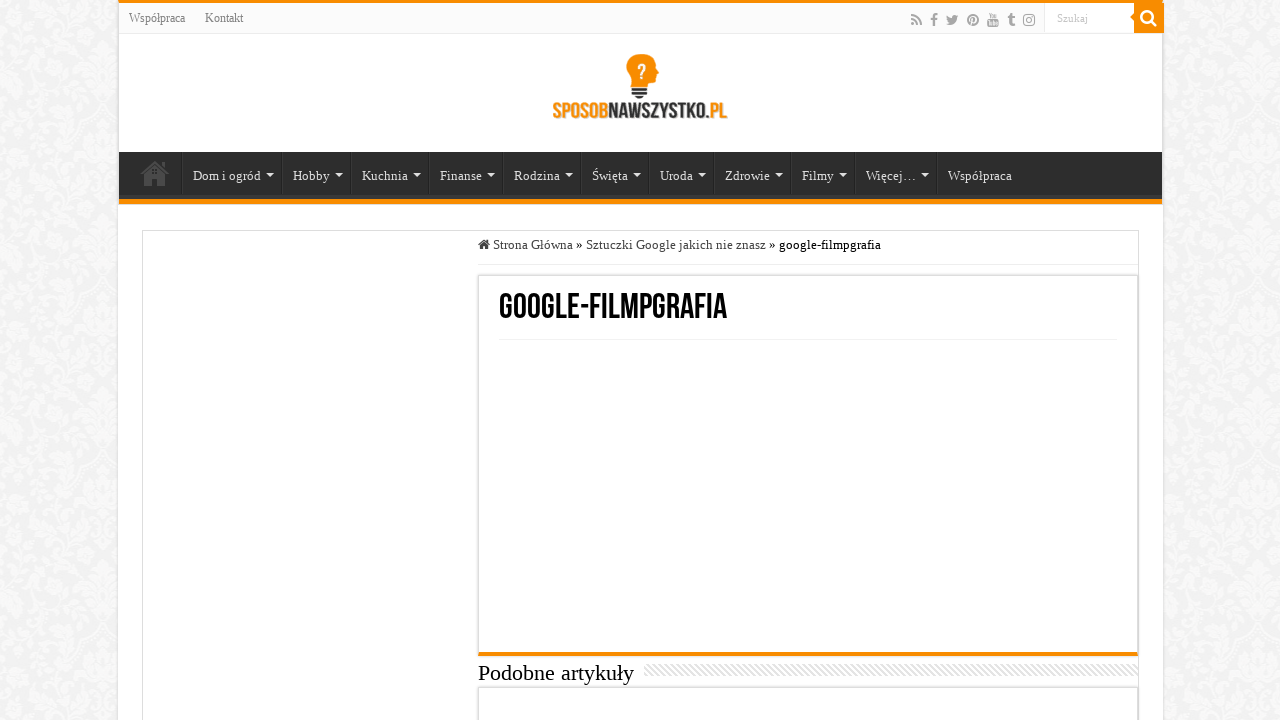

--- FILE ---
content_type: text/html; charset=UTF-8
request_url: https://www.sposobnawszystko.pl/sztuczki-google-jakich-nie-znasz/google-filmpgrafia/
body_size: 30717
content:
<!DOCTYPE html><html lang="pl-PL" prefix="og: http://ogp.me/ns#"><head><script data-no-optimize="1">var litespeed_docref=sessionStorage.getItem("litespeed_docref");litespeed_docref&&(Object.defineProperty(document,"referrer",{get:function(){return litespeed_docref}}),sessionStorage.removeItem("litespeed_docref"));</script> <meta charset="UTF-8" /><link rel="pingback" href="https://www.sposobnawszystko.pl/xmlrpc.php" /><meta property="og:site_name" content="Sposób na wszystko | Porady | Domowe sposoby | Jak zrobić ...?"/><meta name='robots' content='index, follow, max-image-preview:large, max-snippet:-1, max-video-preview:-1' /> <script type="litespeed/javascript">(function(p,u,s,h){p._pcq=p._pcq||[];p._pcq.push(['_currentTime',Date.now()]);s=u.createElement('script');s.type='text/javascript';s.async=!0;s.src='https://cdn.pushcrew.com/js/5a79a1134f86a63128f6726d334e37d8.js';h=u.getElementsByTagName('script')[0];h.parentNode.insertBefore(s,h)})(window,document)</script> <title>google-filmpgrafia - Sposób na wszystko | Porady | Domowe sposoby | Jak zrobić ...?</title><meta property="og:locale" content="pl_PL" /><meta property="og:site_name" content="Sposób na wszystko | Porady | Domowe sposoby | Jak zrobić ...?" /><meta property="article:publisher" content="https://www.facebook.com/sposobnawszystko" /><meta property="og:image:width" content="786" /><meta property="og:image:height" content="404" /><meta property="og:image:type" content="image/jpeg" /><meta name="twitter:site" content="@sposobnawszystk" /><link rel='dns-prefetch' href='//fonts.googleapis.com' /><link rel="alternate" type="application/rss+xml" title="Sposób na wszystko | Porady | Domowe sposoby | Jak zrobić ...? &raquo; Kanał z wpisami" href="https://www.sposobnawszystko.pl/feed/" /><link rel="alternate" type="application/rss+xml" title="Sposób na wszystko | Porady | Domowe sposoby | Jak zrobić ...? &raquo; Kanał z komentarzami" href="https://www.sposobnawszystko.pl/comments/feed/" /><link rel="alternate" type="application/rss+xml" title="Sposób na wszystko | Porady | Domowe sposoby | Jak zrobić ...? &raquo; google-filmpgrafia Kanał z komentarzami" href="https://www.sposobnawszystko.pl/sztuczki-google-jakich-nie-znasz/google-filmpgrafia/feed/" /><link rel="alternate" title="oEmbed (JSON)" type="application/json+oembed" href="https://www.sposobnawszystko.pl/wp-json/oembed/1.0/embed?url=https%3A%2F%2Fwww.sposobnawszystko.pl%2Fsztuczki-google-jakich-nie-znasz%2Fgoogle-filmpgrafia%2F" /><link rel="alternate" title="oEmbed (XML)" type="text/xml+oembed" href="https://www.sposobnawszystko.pl/wp-json/oembed/1.0/embed?url=https%3A%2F%2Fwww.sposobnawszystko.pl%2Fsztuczki-google-jakich-nie-znasz%2Fgoogle-filmpgrafia%2F&#038;format=xml" /><style id='wp-img-auto-sizes-contain-inline-css' type='text/css'>img:is([sizes=auto i],[sizes^="auto," i]){contain-intrinsic-size:3000px 1500px}
/*# sourceURL=wp-img-auto-sizes-contain-inline-css */</style><style id="litespeed-ccss">ul{box-sizing:border-box}:root{--wp--preset--font-size--normal:16px;--wp--preset--font-size--huge:42px}:root{--wp--preset--aspect-ratio--square:1;--wp--preset--aspect-ratio--4-3:4/3;--wp--preset--aspect-ratio--3-4:3/4;--wp--preset--aspect-ratio--3-2:3/2;--wp--preset--aspect-ratio--2-3:2/3;--wp--preset--aspect-ratio--16-9:16/9;--wp--preset--aspect-ratio--9-16:9/16;--wp--preset--color--black:#000000;--wp--preset--color--cyan-bluish-gray:#abb8c3;--wp--preset--color--white:#ffffff;--wp--preset--color--pale-pink:#f78da7;--wp--preset--color--vivid-red:#cf2e2e;--wp--preset--color--luminous-vivid-orange:#ff6900;--wp--preset--color--luminous-vivid-amber:#fcb900;--wp--preset--color--light-green-cyan:#7bdcb5;--wp--preset--color--vivid-green-cyan:#00d084;--wp--preset--color--pale-cyan-blue:#8ed1fc;--wp--preset--color--vivid-cyan-blue:#0693e3;--wp--preset--color--vivid-purple:#9b51e0;--wp--preset--gradient--vivid-cyan-blue-to-vivid-purple:linear-gradient(135deg,rgba(6,147,227,1) 0%,rgb(155,81,224) 100%);--wp--preset--gradient--light-green-cyan-to-vivid-green-cyan:linear-gradient(135deg,rgb(122,220,180) 0%,rgb(0,208,130) 100%);--wp--preset--gradient--luminous-vivid-amber-to-luminous-vivid-orange:linear-gradient(135deg,rgba(252,185,0,1) 0%,rgba(255,105,0,1) 100%);--wp--preset--gradient--luminous-vivid-orange-to-vivid-red:linear-gradient(135deg,rgba(255,105,0,1) 0%,rgb(207,46,46) 100%);--wp--preset--gradient--very-light-gray-to-cyan-bluish-gray:linear-gradient(135deg,rgb(238,238,238) 0%,rgb(169,184,195) 100%);--wp--preset--gradient--cool-to-warm-spectrum:linear-gradient(135deg,rgb(74,234,220) 0%,rgb(151,120,209) 20%,rgb(207,42,186) 40%,rgb(238,44,130) 60%,rgb(251,105,98) 80%,rgb(254,248,76) 100%);--wp--preset--gradient--blush-light-purple:linear-gradient(135deg,rgb(255,206,236) 0%,rgb(152,150,240) 100%);--wp--preset--gradient--blush-bordeaux:linear-gradient(135deg,rgb(254,205,165) 0%,rgb(254,45,45) 50%,rgb(107,0,62) 100%);--wp--preset--gradient--luminous-dusk:linear-gradient(135deg,rgb(255,203,112) 0%,rgb(199,81,192) 50%,rgb(65,88,208) 100%);--wp--preset--gradient--pale-ocean:linear-gradient(135deg,rgb(255,245,203) 0%,rgb(182,227,212) 50%,rgb(51,167,181) 100%);--wp--preset--gradient--electric-grass:linear-gradient(135deg,rgb(202,248,128) 0%,rgb(113,206,126) 100%);--wp--preset--gradient--midnight:linear-gradient(135deg,rgb(2,3,129) 0%,rgb(40,116,252) 100%);--wp--preset--font-size--small:13px;--wp--preset--font-size--medium:20px;--wp--preset--font-size--large:36px;--wp--preset--font-size--x-large:42px;--wp--preset--spacing--20:0.44rem;--wp--preset--spacing--30:0.67rem;--wp--preset--spacing--40:1rem;--wp--preset--spacing--50:1.5rem;--wp--preset--spacing--60:2.25rem;--wp--preset--spacing--70:3.38rem;--wp--preset--spacing--80:5.06rem;--wp--preset--shadow--natural:6px 6px 9px rgba(0, 0, 0, 0.2);--wp--preset--shadow--deep:12px 12px 50px rgba(0, 0, 0, 0.4);--wp--preset--shadow--sharp:6px 6px 0px rgba(0, 0, 0, 0.2);--wp--preset--shadow--outlined:6px 6px 0px -3px rgba(255, 255, 255, 1), 6px 6px rgba(0, 0, 0, 1);--wp--preset--shadow--crisp:6px 6px 0px rgba(0, 0, 0, 1)}#cookie-law-info-bar{font-size:15px;margin:0 auto;padding:12px 10px;position:absolute;text-align:center;box-sizing:border-box;width:100%;z-index:9999;display:none;left:0;font-weight:300;box-shadow:0-1px 10px 0 rgb(172 171 171/.3)}#cookie-law-info-bar span{vertical-align:middle}.cli-plugin-button,.cli-plugin-button:visited{display:inline-block;padding:9px 12px;color:#fff;text-decoration:none;position:relative;margin-left:5px;text-decoration:none}.cli-plugin-main-link{margin-left:0;font-weight:550;text-decoration:underline}.cli-plugin-button,.cli-plugin-button:visited,.medium.cli-plugin-button,.medium.cli-plugin-button:visited{font-size:13px;font-weight:400;line-height:1}.cli-plugin-button{margin-top:5px}.cli-bar-popup{-moz-background-clip:padding;-webkit-background-clip:padding;background-clip:padding-box;-webkit-border-radius:30px;-moz-border-radius:30px;border-radius:30px;padding:20px}.cli-container-fluid{padding-right:15px;padding-left:15px;margin-right:auto;margin-left:auto}.cli-row{display:-ms-flexbox;display:flex;-ms-flex-wrap:wrap;flex-wrap:wrap;margin-right:-15px;margin-left:-15px}.cli-align-items-stretch{-ms-flex-align:stretch!important;align-items:stretch!important}.cli-px-0{padding-left:0;padding-right:0}.cli-btn{font-size:14px;display:inline-block;font-weight:400;text-align:center;white-space:nowrap;vertical-align:middle;border:1px solid #fff0;padding:.5rem 1.25rem;line-height:1;border-radius:.25rem}.cli-modal-backdrop{position:fixed;top:0;right:0;bottom:0;left:0;z-index:1040;background-color:#000;display:none}.cli-modal-backdrop.cli-fade{opacity:0}.cli-modal a{text-decoration:none}.cli-modal .cli-modal-dialog{position:relative;width:auto;margin:.5rem;font-family:-apple-system,BlinkMacSystemFont,"Segoe UI",Roboto,"Helvetica Neue",Arial,sans-serif,"Apple Color Emoji","Segoe UI Emoji","Segoe UI Symbol";font-size:1rem;font-weight:400;line-height:1.5;color:#212529;text-align:left;display:-ms-flexbox;display:flex;-ms-flex-align:center;align-items:center;min-height:calc(100% - (.5rem*2))}@media (min-width:576px){.cli-modal .cli-modal-dialog{max-width:500px;margin:1.75rem auto;min-height:calc(100% - (1.75rem*2))}}@media (min-width:992px){.cli-modal .cli-modal-dialog{max-width:900px}}.cli-modal-content{position:relative;display:-ms-flexbox;display:flex;-ms-flex-direction:column;flex-direction:column;width:100%;background-color:#fff;background-clip:padding-box;border-radius:.3rem;outline:0}.cli-modal .cli-modal-close{position:absolute;right:10px;top:10px;z-index:1;padding:0;background-color:transparent!important;border:0;-webkit-appearance:none;font-size:1.5rem;font-weight:700;line-height:1;color:#000;text-shadow:0 1px 0#fff}.cli-switch{display:inline-block;position:relative;min-height:1px;padding-left:70px;font-size:14px}.cli-switch input[type="checkbox"]{display:none}.cli-switch .cli-slider{background-color:#e3e1e8;height:24px;width:50px;bottom:0;left:0;position:absolute;right:0;top:0}.cli-switch .cli-slider:before{background-color:#fff;bottom:2px;content:"";height:20px;left:2px;position:absolute;width:20px}.cli-switch input:checked+.cli-slider{background-color:#00acad}.cli-switch input:checked+.cli-slider:before{transform:translateX(26px)}.cli-switch .cli-slider{border-radius:34px}.cli-switch .cli-slider:before{border-radius:50%}.cli-tab-content{background:#fff}.cli-tab-content{width:100%;padding:30px}@media (max-width:767px){.cli-tab-content{padding:30px 10px}}.cli-container-fluid{padding-right:15px;padding-left:15px;margin-right:auto;margin-left:auto}.cli-row{display:-ms-flexbox;display:flex;-ms-flex-wrap:wrap;flex-wrap:wrap;margin-right:-15px;margin-left:-15px}.cli-align-items-stretch{-ms-flex-align:stretch!important;align-items:stretch!important}.cli-px-0{padding-left:0;padding-right:0}.cli-btn{font-size:14px;display:inline-block;font-weight:400;text-align:center;white-space:nowrap;vertical-align:middle;border:1px solid #fff0;padding:.5rem 1.25rem;line-height:1;border-radius:.25rem}.cli-modal-backdrop{position:fixed;top:0;right:0;bottom:0;left:0;z-index:1040;background-color:#000;-webkit-transform:scale(0);transform:scale(0)}.cli-modal-backdrop.cli-fade{opacity:0}.cli-modal{position:fixed;top:0;right:0;bottom:0;left:0;z-index:99999;transform:scale(0);overflow:hidden;outline:0;display:none}.cli-modal a{text-decoration:none}.cli-modal .cli-modal-dialog{position:relative;width:auto;margin:.5rem;font-family:inherit;font-size:1rem;font-weight:400;line-height:1.5;color:#212529;text-align:left;display:-ms-flexbox;display:flex;-ms-flex-align:center;align-items:center;min-height:calc(100% - (.5rem*2))}@media (min-width:576px){.cli-modal .cli-modal-dialog{max-width:500px;margin:1.75rem auto;min-height:calc(100% - (1.75rem*2))}}.cli-modal-content{position:relative;display:-ms-flexbox;display:flex;-ms-flex-direction:column;flex-direction:column;width:100%;background-color:#fff;background-clip:padding-box;border-radius:.2rem;box-sizing:border-box;outline:0}.cli-switch{display:inline-block;position:relative;min-height:1px;padding-left:38px;font-size:14px}.cli-switch input[type="checkbox"]{display:none}.cli-switch .cli-slider{background-color:#e3e1e8;height:20px;width:38px;bottom:0;left:0;position:absolute;right:0;top:0}.cli-switch .cli-slider:before{background-color:#fff;bottom:2px;content:"";height:15px;left:3px;position:absolute;width:15px}.cli-switch input:checked+.cli-slider{background-color:#61a229}.cli-switch input:checked+.cli-slider:before{transform:translateX(18px)}.cli-switch .cli-slider{border-radius:34px;font-size:0}.cli-switch .cli-slider:before{border-radius:50%}.cli-tab-content{background:#fff}.cli-tab-content{width:100%;padding:5px 30px 5px 5px;box-sizing:border-box}@media (max-width:767px){.cli-tab-content{padding:30px 10px}}.cli-tab-footer .cli-btn{background-color:#00acad;padding:10px 15px;text-decoration:none}.cli-tab-footer .wt-cli-privacy-accept-btn{background-color:#61a229;color:#fff;border-radius:0}.cli-tab-footer{width:100%;text-align:right;padding:20px 0}.cli-col-12{width:100%}.cli-tab-header{display:flex;justify-content:space-between}.cli-tab-header a:before{width:10px;height:2px;left:0;top:calc(50% - 1px)}.cli-tab-header a:after{width:2px;height:10px;left:4px;top:calc(50% - 5px);-webkit-transform:none;transform:none}.cli-tab-header a:before{width:7px;height:7px;border-right:1px solid #4a6e78;border-bottom:1px solid #4a6e78;content:" ";transform:rotate(-45deg);margin-right:10px}.cli-tab-header a.cli-nav-link{position:relative;display:flex;align-items:center;font-size:14px;color:#000;text-transform:capitalize}.cli-tab-header{border-radius:5px;padding:12px 15px;background-color:#f2f2f2}.cli-modal .cli-modal-close{position:absolute;right:0;top:0;z-index:1;-webkit-appearance:none;width:40px;height:40px;padding:0;border-radius:50%;padding:10px;background:#fff0;border:none;min-width:40px}.cli-tab-container h4{font-family:inherit;font-size:16px;margin-bottom:15px;margin:10px 0}#cliSettingsPopup .cli-tab-section-container{padding-top:12px}.cli-privacy-content-text{font-size:14px;line-height:1.4;margin-top:0;padding:0;color:#000}.cli-tab-content{display:none}.cli-tab-section .cli-tab-content{padding:10px 20px 5px 20px}.cli-tab-section{margin-top:5px}@media (min-width:992px){.cli-modal .cli-modal-dialog{max-width:645px}}.cli-switch .cli-slider:after{content:attr(data-cli-disable);position:absolute;right:50px;color:#000;font-size:12px;text-align:right;min-width:80px}.cli-switch input:checked+.cli-slider:after{content:attr(data-cli-enable)}.cli-privacy-overview:not(.cli-collapsed) .cli-privacy-content{max-height:60px;overflow:hidden}a.cli-privacy-readmore{font-size:12px;margin-top:12px;display:inline-block;padding-bottom:0;color:#000;text-decoration:underline}.cli-modal-footer{position:relative}a.cli-privacy-readmore:before{content:attr(data-readmore-text)}.cli-modal-close svg{fill:#000}span.cli-necessary-caption{color:#000;font-size:12px}.cli-tab-container .cli-row{max-height:500px;overflow-y:auto}.wt-cli-sr-only{display:none;font-size:16px}.wt-cli-necessary-checkbox{display:none!important}.wt-cli-privacy-overview-actions{padding-bottom:0}.wt-cli-cookie-description{font-size:14px;line-height:1.4;margin-top:0;padding:0;color:#000}*{padding:0;margin:0;outline:none;list-style:none;border:0 none}*,*:before,*:after{-webkit-box-sizing:border-box;-moz-box-sizing:border-box;-ms-box-sizing:border-box;box-sizing:border-box}html{-ms-touch-action:manipulation;touch-action:manipulation}body{background:#FFF url(/wp-content/themes/sahifa/images/patterns/body-bg7.png);color:#333;font-family:"Droid Sans",Arial,Verdana,sans-serif;font-size:13px}h1,h2,h3,h4{font-weight:400}a{color:#444;text-decoration:none}.clear{clear:both}#theme-header:after,#main-nav:after{display:block;visibility:hidden;clear:both;height:0;content:" "}input{border:1px solid #ccc;background:#fff;font-size:inherit}input{padding:5px;outline:none}button{padding:4px;vertical-align:middle}input[type=text]{border-color:#F1F1F1;border-top-color:#DDD;border-left-color:#DDD;background-color:#F9F9F9;color:#515151;font:12px Tahoma;padding:8px;margin-bottom:7px;-webkit-border-radius:3px;-moz-border-radius:3px;border-radius:3px}::-webkit-scrollbar-track{background:#FFF;-webkit-box-shadow:inset 1px 1px 2px #E0E0E0;border:1px solid #D8D8D8}::-webkit-scrollbar-thumb{background:#F88C00;-webkit-box-shadow:inset 1px 1px 2px rgb(155 155 155/.4)}::-webkit-scrollbar-thumb:hover{-webkit-box-shadow:inset 1px 1px 10px rgb(0 0 0/.3)}::-webkit-scrollbar-thumb:active{background:#888;-webkit-box-shadow:inset 1px 1px 2px rgb(0 0 0/.3)}.fa-search:before{content:""}.fa-close:before{content:""}.fa-home:before{content:""}.fa-twitter:before{content:""}.fa-facebook:before{content:""}.fa-rss:before{content:""}.fa-pinterest:before{content:""}.fa-youtube:before{content:""}.fa-instagram:before{content:""}.fa-tumblr:before{content:""}.fa{display:inline-block;font:normal normal normal 14px/1 FontAwesome;font-size:inherit;text-rendering:auto;-webkit-font-smoothing:antialiased;-moz-osx-font-smoothing:grayscale;transform:none}@media only screen and (-webkit-min-device-pixel-ratio:2),only screen and (min-device-pixel-ratio:2){#main-nav ul li.menu-item-home a{background-image:url(/wp-content/themes/sahifa/images/home@2x.png)!important;background-size:30px 78px}}.wrapper-outer{position:relative}.background-cover{position:fixed;background-repeat:no-repeat;top:0;left:0;z-index:0;overflow:hidden;width:100%;height:100%;-webkit-background-size:cover;-moz-background-size:cover;-o-background-size:cover;background-size:cover}.container{width:1045px;margin:0 auto}#wrapper.boxed-all{position:relative;background:#FFF;width:1045px;margin:0 auto;-webkit-box-shadow:0 0 3px #CACACA;-moz-box-shadow:0 0 3px #cacaca;box-shadow:0 0 3px #CACACA}#wrapper.boxed-all #theme-header{margin-top:0}#wrapper.boxed-all #main-content{width:997px;margin-top:0;padding:0;background:#fff0}#theme-header{background:#FFF;margin:20px auto 25px;border-top:3px solid #f88c00;position:relative}.top-nav{background:#fbfbfb;border-bottom:1px solid #ececec;height:31px}.top-nav ul{float:left}.top-nav ul li{position:relative;display:inline-block;float:left;font-size:12px}.top-nav ul li a{display:inline-block;height:30px;line-height:30px;color:#838383;padding:0 10px}#main-nav ul li.menu-item-has-children:after,#main-nav ul li.mega-menu:after{position:absolute;right:7px;top:50%;display:inline-block;content:"";width:0;height:0;border:4px solid #fff0;border-top:4px solid #bbb}#main-nav ul ul li.menu-item-has-children:after{border:4px solid #fff0;border-left-color:#bbb}.search-block{height:30px;overflow:hidden;float:right;margin-left:5px;position:relative}.search-block:after{content:" ";display:block;width:0;height:0;position:absolute;top:10px;z-index:2;right:30px;border:4px solid #fff0;border-right-color:#F88C00}.search-block #s-header{background:#FFF;float:right;font:normal 11px tahoma;padding:9px 12px 8px 12px;width:90px;color:#C5C5C5;border:0 none;border:1px solid #ececec;border-width:0 0 0 1px;-webkit-border-radius:0;-moz-border-radius:0;border-radius:0}.search-block .search-button{background:#f88c00;float:right;height:30px;width:30px;display:block;border:0 none;box-shadow:none!important;padding:0;-webkit-border-radius:0;-moz-border-radius:0;border-radius:0}.search-block button.search-button i:before{font-size:18px;color:#FFF}.top-nav .social-icons{float:right;padding-top:2px}.top-nav .social-icons a{color:#555}.top-nav .social-icons a{opacity:.5}.top-nav .social-icons i:before{padding:0 2px;line-height:24px;font-size:14px}.header-content{padding:20px 15px;margin:0 auto}.logo{float:left}.logo img{max-width:100%}.logo h2{font:bold 32pt arial}.logo strong{display:none}#theme-header.center-logo .logo{float:none;text-align:center}#main-nav{margin:0 auto;background:#2d2d2d;box-shadow:inset -1px -5px 0-1px #393939;min-height:52px;border-bottom:5px solid #F88C00}#main-nav .container{position:relative}#main-nav .main-menu{margin-left:10px}#main-nav ul li{font-size:13px;position:relative;display:inline-block;float:left;border:1px solid #222;border-width:0 0 0 1px;height:42px}#main-nav ul li:first-child,#main-nav ul li:first-child a{border:0 none}#main-nav ul li:last-child a{border-right-width:0}#main-nav ul li a{display:block;height:42px;position:relative;line-height:47px;color:#ddd;padding:0 10px;border:1px solid #383838;border-width:0 0 0 1px}#main-nav ul li.menu-item-has-children a,#main-nav ul li.mega-menu a{padding-right:20px}#main-nav ul li.menu-item-has-children:after,#main-nav ul li.mega-menu:after{border-top-color:#ddd}#main-nav ul ul li.menu-item-has-children:after{border-left-color:#ddd}#main-nav ul li .mega-menu-block ul.sub-menu:before{display:none}#main-nav ul ul.sub-menu{width:200px;z-index:250}#main-nav ul ul ul.sub-menu{top:-2px}#main-nav ul .mega-menu-block ul ul.sub-menu{top:0}#main-nav .menu-sub-content{display:none;padding:0;position:absolute;z-index:205;border-top:2px solid #F88C00;background:#2d2d2d;color:#999;-webkit-box-shadow:0 3px 4px 1px rgb(0 0 0/.2);box-shadow:0 3px 4px 1px rgb(0 0 0/.2);-webkit-border-bottom-right-radius:3px;-webkit-border-bottom-left-radius:3px;-moz-border-radius-bottomright:3px;-moz-border-radius-bottomleft:3px;border-bottom-right-radius:3px;border-bottom-left-radius:3px}#main-nav ul ul li,#main-nav ul ul li:first-child{background:none!important;width:100%;border:0 none;border-bottom:1px solid #333;font-size:12px;height:auto!important;margin:0!important}#main-nav ul ul ul,#main-nav ul li .mega-menu-block ul.sub-menu{border-top:0 none}#main-nav ul ul li:first-child{border-top:0 none!important}#main-nav ul ul ul{right:auto;left:100%;top:0;z-index:210}#main-nav ul ul a,#main-nav .mega-menu-block a{border:0 none;background:none!important;height:auto!important;line-height:1.5em!important;padding:7px;display:block;margin-right:0;z-index:210;color:#ccc}#main-nav .mega-menu-block a.mega-menu-link{padding:0;margin-top:10px}#main-nav ul li.menu-item-home a{background-image:url(/wp-content/themes/sahifa/images/home.png)!important;background-repeat:no-repeat!important;background-position:center -44px;text-indent:-9999px;width:52px}#main-nav ul li.menu-item-home:after{display:none}#main-nav ul li.mega-menu .mega-menu-block{width:1045px;left:-10px;padding:25px 25px 5px}#main-nav ul li.mega-menu .mega-menu-block img{max-width:100%;height:auto}#main-nav ul li.mega-menu .post-thumbnail,#main-nav ul li.mega-menu .post-thumbnail a{margin:0;padding:0}#main-nav ul li.mega-menu.mega-cat .mega-menu-block{padding:0}#main-nav .mega-cat-wrapper{clear:both}#main-nav .mega-cat-content-tab{display:none;overflow:hidden}#main-nav .mega-cat-content{float:left;padding:20px;padding-right:0}#main-nav ul li.mega-menu.mega-cat .mega-menu-block .mega-menu-post{float:left;padding-right:20px;width:25%;opacity:0}#main-nav ul li.mega-menu.mega-cat .mega-menu-block .mega-menu-post a{border:0 none;padding:0}#main-nav .mega-recent-featured-list{width:25%;margin-right:3%;float:left}#main-nav .mega-recent-post{float:left;width:37%;margin-right:3%}#main-nav ul li.mega-menu.mega-recent-featured .mega-menu-block .mega-recent-post a{border:0 none;padding:0}#main-nav .mega-check-also{float:left;width:60%}#main-nav ul .mega-check-also li{width:50%!important;float:left!important;padding:8px 0!important;margin-bottom:8px!important}#main-nav ul .mega-check-also li:nth-child(2n+3){clear:left}#main-nav .menu-item-has-children .mega-check-also{width:32%}#main-nav ul .menu-item-has-children .mega-check-also li{width:100%!important;float:none!important}#main-nav .mega-menu-block .mega-check-also a.mega-menu-link{display:inline;margin-top:0}#main-nav ul li.mega-menu .mega-menu-block .mega-check-also .post-thumbnail{margin-right:10px;float:left}#main-nav ul li.mega-menu .mega-menu-block .mega-check-also .post-thumbnail img{max-width:90px;height:auto}.main-nav-logo{padding:10px 10px 0;float:left;display:none;opacity:.8}.main-nav-logo img{height:27px;width:auto}#main-content{background:#FFF;margin:20px auto 25px;position:relative;padding:24px 0;-webkit-transform:none}#main-content:after{display:block;visibility:hidden;clear:both;height:0;content:"."}.content{float:left;width:660px}#crumbs{margin-bottom:10px;clear:both;padding-bottom:5px;border-bottom:1px solid #eee}#crumbs span.delimiter{padding:0 3px}.lazy-enabled #main-content .post-thumbnail,.lazy-enabled #main-content img{opacity:0}h3.post-box-title{font-size:14px;line-height:20px}.stripe-line{background:url(/wp-content/themes/sahifa/images/stripe.png);height:12px;overflow:hidden;margin-top:5px}.post-listing{background:#FFF;border-bottom:4px solid #F88C00;-webkit-box-shadow:0 0 3px #CACACA;-moz-box-shadow:0 0 3px #cacaca;box-shadow:0 0 3px #CACACA}p.post-meta{color:#888;margin:7px 0;font-size:85%}.post-inner{padding:20px}.post-title{font-family:BebasNeueRegular,arial,Georgia,serif;margin-bottom:10px;font-size:28px}.post-inner p.post-meta{border-bottom:1px solid #f2f2f2;padding-bottom:5px;margin-bottom:10px}#reading-position-indicator{display:block;height:4px;position:fixed;bottom:0;left:0;background:#FF8500;width:0;z-index:9999;max-width:100%}.post-thumbnail{margin-right:15px;position:relative;line-height:0}.post-thumbnail a{display:block!important;background:#000;font-size:0}.post-thumbnail img{height:auto;max-width:100%;width:100%}.overlay-icon:before{content:"";color:#FFF;display:block;position:absolute;top:50%;left:50%;border:3px solid #FFF;border-radius:100%;width:40px;height:40px;text-align:center;font-size:18px;line-height:35px;margin:-20px 0 0-20px;opacity:0;-webkit-backface-visibility:hidden;-webkit-transform:scale(0);-moz-transform:scale(0);-ms-transform:scale(0);-o-transform:scale(0);transform:scale(0)}.entry{word-wrap:break-word;line-height:22px}.entry p{margin-bottom:20px}.entry img{max-width:100%;height:auto}.attachment img{display:block;margin:0 auto}#related_posts{clear:both}.block-head{padding:3px 0 0;overflow:hidden}.block-head h3{float:left;margin-right:10px;font-size:22px;font-family:BebasNeueRegular,arial,Georgia,serif}#related_posts .post-listing{padding:20px;margin-bottom:40px}#related_posts .related-item{float:left;width:31.33333333%;margin:0 3% 10px 0}#related_posts .related-item:nth-child(3n+3){margin-right:0}#related_posts .related-item .post-thumbnail{margin:0 0 10px 0}#check-also-box{position:fixed;z-index:999;bottom:65px;right:-350px;width:300px;border-top:4px solid #F88C00;border-bottom:0 none;padding:10px 20px 20px}#check-also-box .block-head{padding:0}#check-also-box .block-head h3{text-align:center;margin:0 0 10px;display:block;float:none}#check-also-box .post-thumbnail{margin:0 0 10px}.check-also-post{padding-bottom:10px;margin-bottom:10px;border-bottom:1px solid #eee}.check-also-post:last-child{padding-bottom:0;margin-bottom:0;border-bottom:0 none}.check-also-post .post-title{font-size:22px;margin-bottom:5px}.check-also-post p{line-height:20px}#check-also-close{position:absolute;left:0;top:0;padding:1px 8px 3px;background:#FF8500;color:#FFF;font-size:19px}#sidebar{float:right;width:310px}.sidebar-left #sidebar{float:left}.sidebar-left .content{float:right}.theiaStickySidebar:after{content:"";display:table;clear:both}.text-html-box{margin-bottom:20px}.social-icons{text-align:center}.social-icons a{margin:2px;position:relative;text-shadow:none;display:inline-block}img,img.size-medium,.attachment img{max-width:100%;height:auto;vertical-align:middle}#commentform input{display:block;width:250px}#slide-out{background:#222;position:absolute;display:block;left:0;top:0;z-index:1;height:100%;width:80%;color:#ddd;-webkit-transform:translate3d(-101%,0,0);-moz-transform:translate3d(-100%,0,0);-ms-transform:translate3d(-100%,0,0);-o-transform:translate3d(-100%,0,0);transform:translate3d(-100%,0,0);-webkit-backface-visibility:hidden;-moz-backface-visibility:hidden;-ms-backface-visibility:hidden;-o-backface-visibility:hidden;backface-visibility:hidden}#slide-out .social-icons{margin-bottom:15px}#slide-out .social-icons a{color:#ccc;font-size:16px;padding:0 4px}#mobile-menu{border-top:1px solid #2D2D2D;display:none}#slide-out-open{display:none;margin:0;position:absolute;top:33px;left:5px;opacity:1;height:33px;width:40px;z-index:505}#slide-out-open span{left:6px}#slide-out-open span,#slide-out-open span:after,#slide-out-open span:before{top:5px;position:absolute;content:" ";display:block;height:3px;width:28px;background:#333;-webkit-border-radius:10px;-moz-border-radius:10px;border-radius:10px}#slide-out-open span:before{top:8px}#slide-out-open span:after{top:16px}@media only screen and (max-width:1045px){#wrapper.boxed-all,#wrapper.boxed-all #main-content{width:99%}#wrapper.boxed-all .container{width:100%}.content{width:66.5%}#sidebar{width:32%}}@media only screen and (max-width:990px){.logo{float:none!important;text-align:center;margin:0!important;clear:both}.content,#sidebar{width:100%;float:none}#check-also-box{display:none}}@media only screen and (max-width:900px){.top-nav,#main-nav{display:none}#slide-out-open{display:block}#wrapper{background-color:#FFF;width:100%!important}#wrapper #theme-header{margin-top:0;width:100%!important;-webkit-box-shadow:0 0 3px #CACACA!important;-moz-box-shadow:0 0 3px #CACACA!important;box-shadow:0 0 3px #CACACA!important}#wrapper #main-content{width:99%!important;padding:0!important;-webkit-box-shadow:none!important;-moz-box-shadow:none!important;box-shadow:none!important}#wrapper #main-content{margin-top:10px}.header-content{padding-right:0;padding-left:0}}@media only screen and (max-width:500px){#related_posts .related-item{float:none!important;margin-right:0!important;margin-left:0!important;width:100%!important;height:auto!important}}@media only screen and (max-width:350px){.logo{text-align:right;padding-right:20px}.logo img{max-width:50%;height:auto}#main-content{padding-top:0}.overlay-icon:before{border-width:2px;width:30px;height:30px;font-size:14px;line-height:26px;margin:-15px 0 0-15px}}#slide-out{display:none}.overlay-icon,#slide-out{display:none}#main-content,#theme-header,.post-listing{border:1px solid #ddd}#related_posts .related-item{margin-right:7px}.post-thumbnail a,.post-thumbnail{min-width:100px}.overlay-icon,#slide-out{display:none}@media screen{body{font-family:"Lora";color:#000}.logo h2 a{color:#000}.block-head h3{font-family:"Cinzel"}::-webkit-scrollbar{width:8px;height:8px}body{background-image:url(https://www.sposobnawszystko.pl/wp-content/themes/sahifa/images/patterns/body-bg8.png);background-position:top center}#main-nav ul ul,#main-nav ul li.mega-menu .mega-menu-block{background-color:#000000!important}body{line-height:28px;margin-bottom:30px}.entry{font-size:18px;line-height:1.5em}.post-title{font-size:35px;font-family:BebasNeueRegular,arial,Georgia,serif}}</style><link rel="preload" data-asynced="1" data-optimized="2" as="style" onload="this.onload=null;this.rel='stylesheet'" href="https://www.sposobnawszystko.pl/wp-content/litespeed/ucss/69775370d0f1c60a0c2472aef48abc18.css?ver=83849" /><script type="litespeed/javascript">!function(a){"use strict";var b=function(b,c,d){function e(a){return h.body?a():void setTimeout(function(){e(a)})}function f(){i.addEventListener&&i.removeEventListener("load",f),i.media=d||"all"}var g,h=a.document,i=h.createElement("link");if(c)g=c;else{var j=(h.body||h.getElementsByTagName("head")[0]).childNodes;g=j[j.length-1]}var k=h.styleSheets;i.rel="stylesheet",i.href=b,i.media="only x",e(function(){g.parentNode.insertBefore(i,c?g:g.nextSibling)});var l=function(a){for(var b=i.href,c=k.length;c--;)if(k[c].href===b)return a();setTimeout(function(){l(a)})};return i.addEventListener&&i.addEventListener("load",f),i.onloadcssdefined=l,l(f),i};"undefined"!=typeof exports?exports.loadCSS=b:a.loadCSS=b}("undefined"!=typeof global?global:this);!function(a){if(a.loadCSS){var b=loadCSS.relpreload={};if(b.support=function(){try{return a.document.createElement("link").relList.supports("preload")}catch(b){return!1}},b.poly=function(){for(var b=a.document.getElementsByTagName("link"),c=0;c<b.length;c++){var d=b[c];"preload"===d.rel&&"style"===d.getAttribute("as")&&(a.loadCSS(d.href,d,d.getAttribute("media")),d.rel=null)}},!b.support()){b.poly();var c=a.setInterval(b.poly,300);a.addEventListener&&a.addEventListener("load",function(){b.poly(),a.clearInterval(c)}),a.attachEvent&&a.attachEvent("onload",function(){a.clearInterval(c)})}}}(this);</script> <style id='wp-emoji-styles-inline-css' type='text/css'>img.wp-smiley, img.emoji {
		display: inline !important;
		border: none !important;
		box-shadow: none !important;
		height: 1em !important;
		width: 1em !important;
		margin: 0 0.07em !important;
		vertical-align: -0.1em !important;
		background: none !important;
		padding: 0 !important;
	}
/*# sourceURL=wp-emoji-styles-inline-css */</style><style id='global-styles-inline-css' type='text/css'>:root{--wp--preset--aspect-ratio--square: 1;--wp--preset--aspect-ratio--4-3: 4/3;--wp--preset--aspect-ratio--3-4: 3/4;--wp--preset--aspect-ratio--3-2: 3/2;--wp--preset--aspect-ratio--2-3: 2/3;--wp--preset--aspect-ratio--16-9: 16/9;--wp--preset--aspect-ratio--9-16: 9/16;--wp--preset--color--black: #000000;--wp--preset--color--cyan-bluish-gray: #abb8c3;--wp--preset--color--white: #ffffff;--wp--preset--color--pale-pink: #f78da7;--wp--preset--color--vivid-red: #cf2e2e;--wp--preset--color--luminous-vivid-orange: #ff6900;--wp--preset--color--luminous-vivid-amber: #fcb900;--wp--preset--color--light-green-cyan: #7bdcb5;--wp--preset--color--vivid-green-cyan: #00d084;--wp--preset--color--pale-cyan-blue: #8ed1fc;--wp--preset--color--vivid-cyan-blue: #0693e3;--wp--preset--color--vivid-purple: #9b51e0;--wp--preset--gradient--vivid-cyan-blue-to-vivid-purple: linear-gradient(135deg,rgb(6,147,227) 0%,rgb(155,81,224) 100%);--wp--preset--gradient--light-green-cyan-to-vivid-green-cyan: linear-gradient(135deg,rgb(122,220,180) 0%,rgb(0,208,130) 100%);--wp--preset--gradient--luminous-vivid-amber-to-luminous-vivid-orange: linear-gradient(135deg,rgb(252,185,0) 0%,rgb(255,105,0) 100%);--wp--preset--gradient--luminous-vivid-orange-to-vivid-red: linear-gradient(135deg,rgb(255,105,0) 0%,rgb(207,46,46) 100%);--wp--preset--gradient--very-light-gray-to-cyan-bluish-gray: linear-gradient(135deg,rgb(238,238,238) 0%,rgb(169,184,195) 100%);--wp--preset--gradient--cool-to-warm-spectrum: linear-gradient(135deg,rgb(74,234,220) 0%,rgb(151,120,209) 20%,rgb(207,42,186) 40%,rgb(238,44,130) 60%,rgb(251,105,98) 80%,rgb(254,248,76) 100%);--wp--preset--gradient--blush-light-purple: linear-gradient(135deg,rgb(255,206,236) 0%,rgb(152,150,240) 100%);--wp--preset--gradient--blush-bordeaux: linear-gradient(135deg,rgb(254,205,165) 0%,rgb(254,45,45) 50%,rgb(107,0,62) 100%);--wp--preset--gradient--luminous-dusk: linear-gradient(135deg,rgb(255,203,112) 0%,rgb(199,81,192) 50%,rgb(65,88,208) 100%);--wp--preset--gradient--pale-ocean: linear-gradient(135deg,rgb(255,245,203) 0%,rgb(182,227,212) 50%,rgb(51,167,181) 100%);--wp--preset--gradient--electric-grass: linear-gradient(135deg,rgb(202,248,128) 0%,rgb(113,206,126) 100%);--wp--preset--gradient--midnight: linear-gradient(135deg,rgb(2,3,129) 0%,rgb(40,116,252) 100%);--wp--preset--font-size--small: 13px;--wp--preset--font-size--medium: 20px;--wp--preset--font-size--large: 36px;--wp--preset--font-size--x-large: 42px;--wp--preset--spacing--20: 0.44rem;--wp--preset--spacing--30: 0.67rem;--wp--preset--spacing--40: 1rem;--wp--preset--spacing--50: 1.5rem;--wp--preset--spacing--60: 2.25rem;--wp--preset--spacing--70: 3.38rem;--wp--preset--spacing--80: 5.06rem;--wp--preset--shadow--natural: 6px 6px 9px rgba(0, 0, 0, 0.2);--wp--preset--shadow--deep: 12px 12px 50px rgba(0, 0, 0, 0.4);--wp--preset--shadow--sharp: 6px 6px 0px rgba(0, 0, 0, 0.2);--wp--preset--shadow--outlined: 6px 6px 0px -3px rgb(255, 255, 255), 6px 6px rgb(0, 0, 0);--wp--preset--shadow--crisp: 6px 6px 0px rgb(0, 0, 0);}:where(.is-layout-flex){gap: 0.5em;}:where(.is-layout-grid){gap: 0.5em;}body .is-layout-flex{display: flex;}.is-layout-flex{flex-wrap: wrap;align-items: center;}.is-layout-flex > :is(*, div){margin: 0;}body .is-layout-grid{display: grid;}.is-layout-grid > :is(*, div){margin: 0;}:where(.wp-block-columns.is-layout-flex){gap: 2em;}:where(.wp-block-columns.is-layout-grid){gap: 2em;}:where(.wp-block-post-template.is-layout-flex){gap: 1.25em;}:where(.wp-block-post-template.is-layout-grid){gap: 1.25em;}.has-black-color{color: var(--wp--preset--color--black) !important;}.has-cyan-bluish-gray-color{color: var(--wp--preset--color--cyan-bluish-gray) !important;}.has-white-color{color: var(--wp--preset--color--white) !important;}.has-pale-pink-color{color: var(--wp--preset--color--pale-pink) !important;}.has-vivid-red-color{color: var(--wp--preset--color--vivid-red) !important;}.has-luminous-vivid-orange-color{color: var(--wp--preset--color--luminous-vivid-orange) !important;}.has-luminous-vivid-amber-color{color: var(--wp--preset--color--luminous-vivid-amber) !important;}.has-light-green-cyan-color{color: var(--wp--preset--color--light-green-cyan) !important;}.has-vivid-green-cyan-color{color: var(--wp--preset--color--vivid-green-cyan) !important;}.has-pale-cyan-blue-color{color: var(--wp--preset--color--pale-cyan-blue) !important;}.has-vivid-cyan-blue-color{color: var(--wp--preset--color--vivid-cyan-blue) !important;}.has-vivid-purple-color{color: var(--wp--preset--color--vivid-purple) !important;}.has-black-background-color{background-color: var(--wp--preset--color--black) !important;}.has-cyan-bluish-gray-background-color{background-color: var(--wp--preset--color--cyan-bluish-gray) !important;}.has-white-background-color{background-color: var(--wp--preset--color--white) !important;}.has-pale-pink-background-color{background-color: var(--wp--preset--color--pale-pink) !important;}.has-vivid-red-background-color{background-color: var(--wp--preset--color--vivid-red) !important;}.has-luminous-vivid-orange-background-color{background-color: var(--wp--preset--color--luminous-vivid-orange) !important;}.has-luminous-vivid-amber-background-color{background-color: var(--wp--preset--color--luminous-vivid-amber) !important;}.has-light-green-cyan-background-color{background-color: var(--wp--preset--color--light-green-cyan) !important;}.has-vivid-green-cyan-background-color{background-color: var(--wp--preset--color--vivid-green-cyan) !important;}.has-pale-cyan-blue-background-color{background-color: var(--wp--preset--color--pale-cyan-blue) !important;}.has-vivid-cyan-blue-background-color{background-color: var(--wp--preset--color--vivid-cyan-blue) !important;}.has-vivid-purple-background-color{background-color: var(--wp--preset--color--vivid-purple) !important;}.has-black-border-color{border-color: var(--wp--preset--color--black) !important;}.has-cyan-bluish-gray-border-color{border-color: var(--wp--preset--color--cyan-bluish-gray) !important;}.has-white-border-color{border-color: var(--wp--preset--color--white) !important;}.has-pale-pink-border-color{border-color: var(--wp--preset--color--pale-pink) !important;}.has-vivid-red-border-color{border-color: var(--wp--preset--color--vivid-red) !important;}.has-luminous-vivid-orange-border-color{border-color: var(--wp--preset--color--luminous-vivid-orange) !important;}.has-luminous-vivid-amber-border-color{border-color: var(--wp--preset--color--luminous-vivid-amber) !important;}.has-light-green-cyan-border-color{border-color: var(--wp--preset--color--light-green-cyan) !important;}.has-vivid-green-cyan-border-color{border-color: var(--wp--preset--color--vivid-green-cyan) !important;}.has-pale-cyan-blue-border-color{border-color: var(--wp--preset--color--pale-cyan-blue) !important;}.has-vivid-cyan-blue-border-color{border-color: var(--wp--preset--color--vivid-cyan-blue) !important;}.has-vivid-purple-border-color{border-color: var(--wp--preset--color--vivid-purple) !important;}.has-vivid-cyan-blue-to-vivid-purple-gradient-background{background: var(--wp--preset--gradient--vivid-cyan-blue-to-vivid-purple) !important;}.has-light-green-cyan-to-vivid-green-cyan-gradient-background{background: var(--wp--preset--gradient--light-green-cyan-to-vivid-green-cyan) !important;}.has-luminous-vivid-amber-to-luminous-vivid-orange-gradient-background{background: var(--wp--preset--gradient--luminous-vivid-amber-to-luminous-vivid-orange) !important;}.has-luminous-vivid-orange-to-vivid-red-gradient-background{background: var(--wp--preset--gradient--luminous-vivid-orange-to-vivid-red) !important;}.has-very-light-gray-to-cyan-bluish-gray-gradient-background{background: var(--wp--preset--gradient--very-light-gray-to-cyan-bluish-gray) !important;}.has-cool-to-warm-spectrum-gradient-background{background: var(--wp--preset--gradient--cool-to-warm-spectrum) !important;}.has-blush-light-purple-gradient-background{background: var(--wp--preset--gradient--blush-light-purple) !important;}.has-blush-bordeaux-gradient-background{background: var(--wp--preset--gradient--blush-bordeaux) !important;}.has-luminous-dusk-gradient-background{background: var(--wp--preset--gradient--luminous-dusk) !important;}.has-pale-ocean-gradient-background{background: var(--wp--preset--gradient--pale-ocean) !important;}.has-electric-grass-gradient-background{background: var(--wp--preset--gradient--electric-grass) !important;}.has-midnight-gradient-background{background: var(--wp--preset--gradient--midnight) !important;}.has-small-font-size{font-size: var(--wp--preset--font-size--small) !important;}.has-medium-font-size{font-size: var(--wp--preset--font-size--medium) !important;}.has-large-font-size{font-size: var(--wp--preset--font-size--large) !important;}.has-x-large-font-size{font-size: var(--wp--preset--font-size--x-large) !important;}
/*# sourceURL=global-styles-inline-css */</style><style id='classic-theme-styles-inline-css' type='text/css'>/*! This file is auto-generated */
.wp-block-button__link{color:#fff;background-color:#32373c;border-radius:9999px;box-shadow:none;text-decoration:none;padding:calc(.667em + 2px) calc(1.333em + 2px);font-size:1.125em}.wp-block-file__button{background:#32373c;color:#fff;text-decoration:none}
/*# sourceURL=/wp-includes/css/classic-themes.min.css */</style> <script type="litespeed/javascript" data-src="https://www.sposobnawszystko.pl/wp-includes/js/jquery/jquery.min.js" id="jquery-core-js"></script> <script id="jquery-js-after" type="litespeed/javascript">jQuery(document).ready(function(){jQuery(".d9bbfc635f381f534b3c3014617e1cad").click(function(){jQuery.post("https://www.sposobnawszystko.pl/wp-admin/admin-ajax.php",{"action":"quick_adsense_onpost_ad_click","quick_adsense_onpost_ad_index":jQuery(this).attr("data-index"),"quick_adsense_nonce":"44837062d1",},function(response){})})})</script> <script id="cookie-law-info-js-extra" type="litespeed/javascript">var Cli_Data={"nn_cookie_ids":[],"cookielist":[],"non_necessary_cookies":[],"ccpaEnabled":"","ccpaRegionBased":"","ccpaBarEnabled":"","strictlyEnabled":["necessary","obligatoire"],"ccpaType":"gdpr","js_blocking":"","custom_integration":"","triggerDomRefresh":"","secure_cookies":""};var cli_cookiebar_settings={"animate_speed_hide":"500","animate_speed_show":"500","background":"#FFF","border":"#b1a6a6c2","border_on":"","button_1_button_colour":"#000","button_1_button_hover":"#000000","button_1_link_colour":"#fff","button_1_as_button":"1","button_1_new_win":"","button_2_button_colour":"#333","button_2_button_hover":"#292929","button_2_link_colour":"#444","button_2_as_button":"","button_2_hidebar":"","button_3_button_colour":"#000","button_3_button_hover":"#000000","button_3_link_colour":"#fff","button_3_as_button":"1","button_3_new_win":"","button_4_button_colour":"#000","button_4_button_hover":"#000000","button_4_link_colour":"#fff","button_4_as_button":"1","button_7_button_colour":"#61a229","button_7_button_hover":"#4e8221","button_7_link_colour":"#fff","button_7_as_button":"1","button_7_new_win":"","font_family":"inherit","header_fix":"","notify_animate_hide":"1","notify_animate_show":"","notify_div_id":"#cookie-law-info-bar","notify_position_horizontal":"right","notify_position_vertical":"bottom","scroll_close":"1","scroll_close_reload":"","accept_close_reload":"","reject_close_reload":"","showagain_tab":"","showagain_background":"#fff","showagain_border":"#000","showagain_div_id":"#cookie-law-info-again","showagain_x_position":"100px","text":"#000","show_once_yn":"1","show_once":"10000","logging_on":"","as_popup":"","popup_overlay":"1","bar_heading_text":"","cookie_bar_as":"banner","popup_showagain_position":"bottom-right","widget_position":"left"};var log_object={"ajax_url":"https://www.sposobnawszystko.pl/wp-admin/admin-ajax.php"}</script> <link rel="https://api.w.org/" href="https://www.sposobnawszystko.pl/wp-json/" /><link rel="alternate" title="JSON" type="application/json" href="https://www.sposobnawszystko.pl/wp-json/wp/v2/media/4177" /><link rel="shortcut icon" href="https://www.sposobnawszystko.pl/wp-content/uploads/2015/03/favicon.png" title="Favicon" />
<!--[if IE]> <script type="text/javascript">jQuery(document).ready(function (){ jQuery(".menu-item").has("ul").children("a").attr("aria-haspopup", "true");});</script> <![endif]-->
<!--[if lt IE 9]> <script src="https://www.sposobnawszystko.pl/wp-content/themes/sahifa/js/html5.js"></script> <script src="https://www.sposobnawszystko.pl/wp-content/themes/sahifa/js/selectivizr-min.js"></script> <![endif]-->
<!--[if IE 9]><link rel="stylesheet" type="text/css" media="all" href="https://www.sposobnawszystko.pl/wp-content/themes/sahifa/css/ie9.css" />
<![endif]-->
<!--[if IE 8]><link rel="stylesheet" type="text/css" media="all" href="https://www.sposobnawszystko.pl/wp-content/themes/sahifa/css/ie8.css" />
<![endif]-->
<!--[if IE 7]><link rel="stylesheet" type="text/css" media="all" href="https://www.sposobnawszystko.pl/wp-content/themes/sahifa/css/ie7.css" />
<![endif]--><meta http-equiv="X-UA-Compatible" content="IE=edge,chrome=1" /><meta name="viewport" content="width=device-width, initial-scale=1.0" /><meta name="convertiser-verification" content="bfc8d8afd22ccd6594520eba2f7003747a41192e" /> <script type="litespeed/javascript">(function(i,s,o,g,r,a,m){i.GoogleAnalyticsObject=r;i[r]=i[r]||function(){(i[r].q=i[r].q||[]).push(arguments)},i[r].l=1*new Date();a=s.createElement(o),m=s.getElementsByTagName(o)[0];a.async=1;a.src=g;m.parentNode.insertBefore(a,m)})(window,document,'script','https://www.google-analytics.com/analytics.js','ga');ga('create','UA-1729931-3','auto');ga('require','GTM-5CSGLZG');ga('send','pageview')</script> <meta name="verification" content="cf5ee4f06ede4deb8f66397988aa05bb" /><meta name="msvalidate.01" content="E781B880BC317EC9CBA891356ECE558A" /><meta name="p:domain_verify" content="524b8dcf5e0429318a13feda32b0afb8"/>
 <script custom-element="amp-ad" type="litespeed/javascript" data-src="https://cdn.ampproject.org/v0/amp-ad-0.1.js"></script> <style type="text/css" media="screen">body{
	font-family: 'Lora';
	color :#000000;
}
.logo h1 a, .logo h2 a{
	color :#000000;
}
.logo span{
	color :#000000;
	font-weight: 700;
}
.page-title{
	color :#000000;
}
.widget-top h4, .widget-top h4 a{
	font-family: 'Courgette';
}
.ei-title h2, .slider-caption h2 a, .content .slider-caption h2 a, .slider-caption h2, .content .slider-caption h2, .content .ei-title h2{
	font-family: 'Courgette';
}
.cat-box-title h2, .cat-box-title h2 a, .block-head h3, #respond h3, #comments-title, h2.review-box-header, .woocommerce-tabs .entry-content h2, .woocommerce .related.products h2, .entry .woocommerce h2, .woocommerce-billing-fields h3, .woocommerce-shipping-fields h3, #order_review_heading, #bbpress-forums fieldset.bbp-form legend, #buddypress .item-body h4, #buddypress #item-body h4{
	font-family: 'Cinzel';
}
		body {
					background-image : url(https://www.sposobnawszystko.pl/wp-content/themes/sahifa/images/patterns/body-bg8.png);
					background-position: top center;
		}
		
body.single .post .entry a, body.page .post .entry a {
	color: #f88d00;
	text-decoration: underline;
}
		
body.single .post .entry a:hover, body.page .post .entry a:hover {
	color: #000000;
	text-decoration: overline;
}
		
#main-nav ul ul, #main-nav ul li.mega-menu .mega-menu-block { background-color:#000000 !important;}

body {
      line-height: 28px;
      margin-bottom: 30px;}
.entry {font-size:18px; line-height: 1.5em;}

.share-post .fb_iframe_widget {margin-right: 20px;}
.share-post li, .mini-share-post li {margin-right: 20px;}
.post-title {font-size: 35px;font-family:BebasNeueRegular,arial,Georgia,serif;}
.entry h1 {font-size: 25px;font-family:BebasNeueRegular,arial,Georgia,serif;}
.entry h2 {font-size: 25px;font-family:BebasNeueRegular,arial,Georgia,serif}
.entry h3 {font-size: 25px;font-family:BebasNeueRegular,arial,Georgia,serif}
.entry h4 {font-size: 25px;font-family:BebasNeueRegular,arial,Georgia,serif}
.entry h5 {font-size: 25px;font-family:BebasNeueRegular,arial,Georgia,serif}
.entry-date {
display: none;
}
.bsaBlurInner {
    width: 100%;
    max-width: 458px;
    margin: 0 auto;
    background: transparent url(/wp-content/plugins/bsa-pro-scripteo/frontend/img/detection.png) no-repeat scroll left center;
    text-align: center;
    height: 100%;
    max-height: 558px;
}</style><link rel="icon" href="https://www.sposobnawszystko.pl/wp-content/uploads/2015/03/cropped-favicon1-32x32.png" sizes="32x32" /><link rel="icon" href="https://www.sposobnawszystko.pl/wp-content/uploads/2015/03/cropped-favicon1-192x192.png" sizes="192x192" /><link rel="apple-touch-icon" href="https://www.sposobnawszystko.pl/wp-content/uploads/2015/03/cropped-favicon1-180x180.png" /><meta name="msapplication-TileImage" content="https://www.sposobnawszystko.pl/wp-content/uploads/2015/03/cropped-favicon1-270x270.png" /><style type="text/css" id="wp-custom-css">@font-face {
  font-family: 'Pacifico';
  font-style: normal;
  font-weight: 400;
  src: local('Pacifico Regular'), local('Pacifico-Regular'), url(https://fonts.gstatic.com/s/pacifico/v12/FwZY7-Qmy14u9lezJ-6H6MmBp0u-.woff2) format('woff2');
  font-display: swap;
}</style><meta property="og:type" content="article" /><meta name="twitter:card" content="summary_large_image" /></head><body data-rsssl=1 id="top" class="attachment wp-singular attachment-template-default single single-attachment postid-4177 attachmentid-4177 attachment-jpeg wp-theme-sahifa lazy-enabled"><div class="wrapper-outer"><div class="background-cover"></div><aside id="slide-out"><div class="social-icons">
<a class="ttip-none" title="Rss" href="https://www.sposobnawszystko.pl/feed/" target="_blank"><i class="fa fa-rss"></i></a><a class="ttip-none" title="Facebook" href="https://www.facebook.com/sposobnawszystko/" target="_blank"><i class="fa fa-facebook"></i></a><a class="ttip-none" title="Twitter" href="http://twitter.com/sposobnawszystk" target="_blank"><i class="fa fa-twitter"></i></a><a class="ttip-none" title="Pinterest" href="http://www.pinterest.com/sposobnawszystk/" target="_blank"><i class="fa fa-pinterest"></i></a><a class="ttip-none" title="Youtube" href="https://www.youtube.com/channel/UCeGGz37DJKqZNoGv5MIVufw/" target="_blank"><i class="fa fa-youtube"></i></a><a class="ttip-none" title="Tumblr" href="https://sposobnawszystko.tumblr.com/" target="_blank"><i class="fa fa-tumblr"></i></a><a class="ttip-none" title="instagram" href="https://www.instagram.com/sposobnawszystko/" target="_blank"><i class="fa fa-instagram"></i></a></div><div id="mobile-menu" ></div></aside><div id="wrapper" class="boxed-all"><div class="inner-wrapper"><header id="theme-header" class="theme-header center-logo"><div id="top-nav" class="top-nav"><div class="container"><div class="top-menu"><ul id="menu-gorne-menu" class="menu"><li id="menu-item-7985" class="menu-item menu-item-type-post_type menu-item-object-page menu-item-7985"><a href="https://www.sposobnawszystko.pl/wspolpraca/">Współpraca</a></li><li id="menu-item-1777" class="menu-item menu-item-type-post_type menu-item-object-page menu-item-1777"><a href="https://www.sposobnawszystko.pl/kontakt/">Kontakt</a></li></ul></div><div class="search-block"><form method="get" id="searchform-header" action="https://www.sposobnawszystko.pl/">
<button class="search-button" type="submit" value="Szukaj"><i class="fa fa-search"></i></button>
<input class="search-live" type="text" id="s-header" name="s" title="Szukaj" value="Szukaj" onfocus="if (this.value == 'Szukaj') {this.value = '';}" onblur="if (this.value == '') {this.value = 'Szukaj';}"  /></form></div><div class="social-icons">
<a class="ttip-none" title="Rss" href="https://www.sposobnawszystko.pl/feed/" target="_blank"><i class="fa fa-rss"></i></a><a class="ttip-none" title="Facebook" href="https://www.facebook.com/sposobnawszystko/" target="_blank"><i class="fa fa-facebook"></i></a><a class="ttip-none" title="Twitter" href="http://twitter.com/sposobnawszystk" target="_blank"><i class="fa fa-twitter"></i></a><a class="ttip-none" title="Pinterest" href="http://www.pinterest.com/sposobnawszystk/" target="_blank"><i class="fa fa-pinterest"></i></a><a class="ttip-none" title="Youtube" href="https://www.youtube.com/channel/UCeGGz37DJKqZNoGv5MIVufw/" target="_blank"><i class="fa fa-youtube"></i></a><a class="ttip-none" title="Tumblr" href="https://sposobnawszystko.tumblr.com/" target="_blank"><i class="fa fa-tumblr"></i></a><a class="ttip-none" title="instagram" href="https://www.instagram.com/sposobnawszystko/" target="_blank"><i class="fa fa-instagram"></i></a></div></div></div><div class="header-content"><a id="slide-out-open" class="slide-out-open" href="#"><span></span></a><div class="logo"><h2>								<a title="Sposób na wszystko | Porady | Domowe sposoby | Jak zrobić &#8230;?" href="https://www.sposobnawszystko.pl/">
<img data-lazyloaded="1" src="[data-uri]" width="175" height="78" data-src="https://www.sposobnawszystko.pl/wp-content/uploads/2015/03/logo_sposob.png" alt="Sposób na wszystko | Porady | Domowe sposoby | Jak zrobić &#8230;?"  /><strong>Sposób na wszystko | Porady | Domowe sposoby | Jak zrobić &#8230;? Sposób na wszystko to ciekawe porady i domowe sposoby ułatwiające codzienne życie. Znajdziesz u nas ciekawe poradniki, rady z różnych dziedzin</strong>
</a></h2></div><div class="clear"></div></div><nav id="main-nav"><div class="container"><a class="main-nav-logo" title="Sposób na wszystko | Porady | Domowe sposoby | Jak zrobić &#8230;?" href="https://www.sposobnawszystko.pl/">
<img data-lazyloaded="1" src="[data-uri]" data-src="https://www.sposobnawszystko.pl/wp-content/uploads/2016/09/logo_sposob.png" width="195" height="54" alt="Sposób na wszystko | Porady | Domowe sposoby | Jak zrobić &#8230;?">
</a><div class="main-menu"><ul id="menu-glowne-kategorie-wszystkie" class="menu"><li id="menu-item-1577" class="menu-item menu-item-type-custom menu-item-object-custom menu-item-home menu-item-1577"><a href="https://www.sposobnawszystko.pl">Strona główna</a></li><li id="menu-item-1539" class="menu-item menu-item-type-taxonomy menu-item-object-category menu-item-has-children menu-item-1539 mega-menu mega-recent-featured "><a href="https://www.sposobnawszystko.pl/category/dom-i-ogrod/">Dom i ogród</a><div class="mega-menu-block menu-sub-content"><ul class="mega-recent-featured-list sub-list"><li id="menu-item-1540" class="menu-item menu-item-type-taxonomy menu-item-object-category menu-item-1540"><a href="https://www.sposobnawszystko.pl/category/dom-i-ogrod/bezpieczenstwo-w-domu/">Bezpieczeństwo w domu</a></li><li id="menu-item-1542" class="menu-item menu-item-type-taxonomy menu-item-object-category menu-item-1542"><a href="https://www.sposobnawszystko.pl/category/dom-i-ogrod/meble/">Meble</a></li><li id="menu-item-1543" class="menu-item menu-item-type-taxonomy menu-item-object-category menu-item-1543"><a href="https://www.sposobnawszystko.pl/category/dom-i-ogrod/modernizacje-i-naprawy-domowe/">Modernizacje i naprawy domowe</a></li><li id="menu-item-1544" class="menu-item menu-item-type-taxonomy menu-item-object-category menu-item-1544"><a href="https://www.sposobnawszystko.pl/category/dom-i-ogrod/ogrod/">Ogród</a></li><li id="menu-item-1545" class="menu-item menu-item-type-taxonomy menu-item-object-category menu-item-1545"><a href="https://www.sposobnawszystko.pl/category/dom-i-ogrod/prowadzenie-domu/">Prowadzenie domu</a></li><li id="menu-item-1546" class="menu-item menu-item-type-taxonomy menu-item-object-category menu-item-1546"><a href="https://www.sposobnawszystko.pl/category/dom-i-ogrod/rosliny-kwiaty-i-ziola/">Rośliny, kwiaty i zioła</a></li><li id="menu-item-1547" class="menu-item menu-item-type-taxonomy menu-item-object-category menu-item-1547"><a href="https://www.sposobnawszystko.pl/category/dom-i-ogrod/sprzatanie/">Sprzątanie</a></li><li id="menu-item-1548" class="menu-item menu-item-type-taxonomy menu-item-object-category menu-item-1548"><a href="https://www.sposobnawszystko.pl/category/dom-i-ogrod/szkodniki-i-chwasty/">Szkodniki i chwasty</a></li><li id="menu-item-1549" class="menu-item menu-item-type-taxonomy menu-item-object-category menu-item-1549"><a href="https://www.sposobnawszystko.pl/category/dom-i-ogrod/urzadzanie-i-dekorowanie-wnetrz/">Urządzanie i dekorowanie wnętrz</a></li><li id="menu-item-1550" class="menu-item menu-item-type-taxonomy menu-item-object-category menu-item-1550"><a href="https://www.sposobnawszystko.pl/category/dom-i-ogrod/urzadzenia-domowe-i-agd/">Urządzenia domowe i AGD</a></li><li id="menu-item-1551" class="menu-item menu-item-type-taxonomy menu-item-object-category menu-item-1551"><a href="https://www.sposobnawszystko.pl/category/dom-i-ogrod/zwierzeta/">Zwierzęta</a></li><li id="menu-item-1541" class="menu-item menu-item-type-taxonomy menu-item-object-category menu-item-1541"><a href="https://www.sposobnawszystko.pl/category/dom-i-ogrod/inne-dom-i-ogrod/">Inne &#8211; Dom i ogród</a></li></ul><div class="mega-menu-content"><div class="mega-recent-post"><div class="post-thumbnail"><a class="mega-menu-link" href="https://www.sposobnawszystko.pl/jak-wybrac-stoliki-boczne-i-szafki-nocne-vintage-industrialne/" title="Jak wybrać stoliki boczne i szafki nocne vintage industrialne?"><img data-lazyloaded="1" src="[data-uri]" data-src="https://www.sposobnawszystko.pl/wp-content/uploads/2025/11/loft-szafka-640x330.jpeg" width="660" height="330" alt="Jak wybrać stoliki boczne i szafki nocne vintage industrialne?" /><span class="fa overlay-icon"></span></a></div><h3 class="post-box-title"><a class="mega-menu-link" href="https://www.sposobnawszystko.pl/jak-wybrac-stoliki-boczne-i-szafki-nocne-vintage-industrialne/" title="Jak wybrać stoliki boczne i szafki nocne vintage industrialne?">Jak wybrać stoliki boczne i szafki nocne vintage industrialne?</a></h3></div><div class="mega-check-also"><ul><li><div class="post-thumbnail"><a class="mega-menu-link" href="https://www.sposobnawszystko.pl/plyty-betonowe-trwala-i-estetyczna-podmurowka-ktora-wzmacnia-kazde-ogrodzenie/" title="Płyty betonowe – trwała i estetyczna podmurówka, która wzmacnia każde ogrodzenie"><img data-lazyloaded="1" src="[data-uri]" data-src="https://www.sposobnawszystko.pl/wp-content/uploads/2025/11/ogrodzenie-110x75.png" width="110" height="75" alt="Płyty betonowe – trwała i estetyczna podmurówka, która wzmacnia każde ogrodzenie" /><span class="fa overlay-icon"></span></a></div><h3 class="post-box-title"><a class="mega-menu-link" href="https://www.sposobnawszystko.pl/plyty-betonowe-trwala-i-estetyczna-podmurowka-ktora-wzmacnia-kazde-ogrodzenie/" title="Płyty betonowe – trwała i estetyczna podmurówka, która wzmacnia każde ogrodzenie">Płyty betonowe – trwała i estetyczna podmurówka, która wzmacnia każde ogrodzenie</a></h3></li><li><div class="post-thumbnail"><a class="mega-menu-link" href="https://www.sposobnawszystko.pl/czujniki-temperatury-do-klimatyzacji-podstawa-precyzyjnego-i-bezawaryjnego-dzialania-systemow-chlodniczych/" title="Czujniki temperatury do klimatyzacji – podstawa precyzyjnego i bezawaryjnego działania systemów chłodniczych"><img data-lazyloaded="1" src="[data-uri]" data-src="https://www.sposobnawszystko.pl/wp-content/uploads/2025/11/air-conditioner-8843842_640-110x75.png" width="110" height="75" alt="Czujniki temperatury do klimatyzacji – podstawa precyzyjnego i bezawaryjnego działania systemów chłodniczych" /><span class="fa overlay-icon"></span></a></div><h3 class="post-box-title"><a class="mega-menu-link" href="https://www.sposobnawszystko.pl/czujniki-temperatury-do-klimatyzacji-podstawa-precyzyjnego-i-bezawaryjnego-dzialania-systemow-chlodniczych/" title="Czujniki temperatury do klimatyzacji – podstawa precyzyjnego i bezawaryjnego działania systemów chłodniczych">Czujniki temperatury do klimatyzacji – podstawa precyzyjnego i bezawaryjnego działania systemów chłodniczych</a></h3></li><li><div class="post-thumbnail"><a class="mega-menu-link" href="https://www.sposobnawszystko.pl/jakie-zabawki-dla-kota-wybrac-aby-wspierac-jego-rozwoj-i-dobre-samopoczucie/" title="Jakie zabawki dla kota wybrać, aby wspierać jego rozwój i dobre samopoczucie?"><img data-lazyloaded="1" src="[data-uri]" data-src="https://www.sposobnawszystko.pl/wp-content/uploads/2025/03/zabawki-dla-kota-110x75.jpg" width="110" height="75" alt="Jakie zabawki dla kota wybrać, aby wspierać jego rozwój i dobre samopoczucie?" /><span class="fa overlay-icon"></span></a></div><h3 class="post-box-title"><a class="mega-menu-link" href="https://www.sposobnawszystko.pl/jakie-zabawki-dla-kota-wybrac-aby-wspierac-jego-rozwoj-i-dobre-samopoczucie/" title="Jakie zabawki dla kota wybrać, aby wspierać jego rozwój i dobre samopoczucie?">Jakie zabawki dla kota wybrać, aby wspierać jego rozwój i dobre samopoczucie?</a></h3></li></ul></div></div></div></li><li id="menu-item-1552" class="menu-item menu-item-type-taxonomy menu-item-object-category menu-item-has-children menu-item-1552 mega-menu mega-recent-featured "><a href="https://www.sposobnawszystko.pl/category/hobby-i-diy/">Hobby</a><div class="mega-menu-block menu-sub-content"><ul class="mega-recent-featured-list sub-list"><li id="menu-item-1557" class="menu-item menu-item-type-taxonomy menu-item-object-category menu-item-1557"><a href="https://www.sposobnawszystko.pl/category/hobby-i-diy/podroze/">Podróże</a></li><li id="menu-item-1558" class="menu-item menu-item-type-taxonomy menu-item-object-category menu-item-1558"><a href="https://www.sposobnawszystko.pl/category/hobby-i-diy/sport-i-fitness/">Sport i Fitness</a></li><li id="menu-item-1559" class="menu-item menu-item-type-taxonomy menu-item-object-category menu-item-1559"><a href="https://www.sposobnawszystko.pl/category/hobby-i-diy/zrob-to-sam-diy/">Zrób to sam &#8211; DIY</a></li><li id="menu-item-1555" class="menu-item menu-item-type-taxonomy menu-item-object-category menu-item-1555"><a href="https://www.sposobnawszystko.pl/category/hobby-i-diy/inne-hobby-i-diy/">Inne &#8211; Hobby &#8230;</a></li></ul><div class="mega-menu-content"><div class="mega-recent-post"><div class="post-thumbnail"><a class="mega-menu-link" href="https://www.sposobnawszystko.pl/silnik-do-roweru-jak-wybrac-najlepszy-naped-i-stworzyc-wydajny-e-bike-na-lata/" title="Silnik do roweru – jak wybrać najlepszy napęd i stworzyć wydajny e-bike na lata?"><img data-lazyloaded="1" src="[data-uri]" data-src="https://www.sposobnawszystko.pl/wp-content/uploads/2025/11/san-francisco-6950827_640-640x330.jpg" width="660" height="330" alt="Silnik do roweru – jak wybrać najlepszy napęd i stworzyć wydajny e-bike na lata?" /><span class="fa overlay-icon"></span></a></div><h3 class="post-box-title"><a class="mega-menu-link" href="https://www.sposobnawszystko.pl/silnik-do-roweru-jak-wybrac-najlepszy-naped-i-stworzyc-wydajny-e-bike-na-lata/" title="Silnik do roweru – jak wybrać najlepszy napęd i stworzyć wydajny e-bike na lata?">Silnik do roweru – jak wybrać najlepszy napęd i stworzyć wydajny e-bike na lata?</a></h3></div><div class="mega-check-also"><ul><li><div class="post-thumbnail"><a class="mega-menu-link" href="https://www.sposobnawszystko.pl/zdjecia-na-telefonie-przechowywanie-przenoszenie-przerabianie/" title="Zdjęcia na telefonie – przechowywanie, przenoszenie, przerabianie"><img data-lazyloaded="1" src="[data-uri]" data-src="https://www.sposobnawszystko.pl/wp-content/uploads/2025/09/zdjeciaglowne-110x75.jpg" width="110" height="75" alt="Zdjęcia na telefonie – przechowywanie, przenoszenie, przerabianie" /><span class="fa overlay-icon"></span></a></div><h3 class="post-box-title"><a class="mega-menu-link" href="https://www.sposobnawszystko.pl/zdjecia-na-telefonie-przechowywanie-przenoszenie-przerabianie/" title="Zdjęcia na telefonie – przechowywanie, przenoszenie, przerabianie">Zdjęcia na telefonie – przechowywanie, przenoszenie, przerabianie</a></h3></li><li><div class="post-thumbnail"><a class="mega-menu-link" href="https://www.sposobnawszystko.pl/jak-zrobic-swiece-zapachowa/" title="Jak zrobić świecę zapachową?"><img data-lazyloaded="1" src="[data-uri]" data-src="https://www.sposobnawszystko.pl/wp-content/uploads/2022/12/jak-zrobic-swiece-zapachowe-110x75.jpg" width="110" height="75" alt="Jak zrobić świecę zapachową?" /><span class="fa overlay-icon"></span></a></div><h3 class="post-box-title"><a class="mega-menu-link" href="https://www.sposobnawszystko.pl/jak-zrobic-swiece-zapachowa/" title="Jak zrobić świecę zapachową?">Jak zrobić świecę zapachową?</a></h3></li><li><div class="post-thumbnail"><a class="mega-menu-link" href="https://www.sposobnawszystko.pl/ferie-zimowe-2023-sprawdz-najlepsze-kierunki/" title="Ferie zimowe 2023. Sprawdź najlepsze kierunki!"><img data-lazyloaded="1" src="[data-uri]" data-src="https://www.sposobnawszystko.pl/wp-content/uploads/2022/10/ferie-zimowe-2023-110x75.jpg.webp" width="110" height="75" alt="Ferie zimowe 2023. Sprawdź najlepsze kierunki!" /><span class="fa overlay-icon"></span></a></div><h3 class="post-box-title"><a class="mega-menu-link" href="https://www.sposobnawszystko.pl/ferie-zimowe-2023-sprawdz-najlepsze-kierunki/" title="Ferie zimowe 2023. Sprawdź najlepsze kierunki!">Ferie zimowe 2023. Sprawdź najlepsze kierunki!</a></h3></li></ul></div></div></div></li><li id="menu-item-1588" class="menu-item menu-item-type-taxonomy menu-item-object-category menu-item-has-children menu-item-1588 mega-menu mega-recent-featured "><a href="https://www.sposobnawszystko.pl/category/kuchnia/">Kuchnia</a><div class="mega-menu-block menu-sub-content"><ul class="mega-recent-featured-list sub-list"><li id="menu-item-1589" class="menu-item menu-item-type-taxonomy menu-item-object-category menu-item-1589"><a href="https://www.sposobnawszystko.pl/category/kuchnia/ciasta-i-desery-kuchnia/">Ciasta i Desery</a></li><li id="menu-item-1590" class="menu-item menu-item-type-taxonomy menu-item-object-category menu-item-1590"><a href="https://www.sposobnawszystko.pl/category/kuchnia/dania-glowne/">Dania główne</a></li><li id="menu-item-1591" class="menu-item menu-item-type-taxonomy menu-item-object-category menu-item-1591"><a href="https://www.sposobnawszystko.pl/category/kuchnia/dipy-i-sosy/">Dipy i sosy</a></li><li id="menu-item-1592" class="menu-item menu-item-type-taxonomy menu-item-object-category menu-item-1592"><a href="https://www.sposobnawszystko.pl/category/kuchnia/drinki-i-napoje/">Drinki i napoje</a></li><li id="menu-item-1593" class="menu-item menu-item-type-taxonomy menu-item-object-category menu-item-1593"><a href="https://www.sposobnawszystko.pl/category/kuchnia/gotowanie-i-pieczenie/">Gotowanie i pieczenie</a></li><li id="menu-item-1595" class="menu-item menu-item-type-taxonomy menu-item-object-category menu-item-1595"><a href="https://www.sposobnawszystko.pl/category/kuchnia/porady-kuchenne/">Porady kuchenne</a></li><li id="menu-item-1596" class="menu-item menu-item-type-taxonomy menu-item-object-category menu-item-1596"><a href="https://www.sposobnawszystko.pl/category/kuchnia/przepisy-swiateczne/">Przepisy świąteczne</a></li><li id="menu-item-1597" class="menu-item menu-item-type-taxonomy menu-item-object-category menu-item-1597"><a href="https://www.sposobnawszystko.pl/category/kuchnia/przepisy-ze-swiata/">Przepisy ze świata</a></li><li id="menu-item-1598" class="menu-item menu-item-type-taxonomy menu-item-object-category menu-item-1598"><a href="https://www.sposobnawszystko.pl/category/kuchnia/przetwory/">Przetwory</a></li><li id="menu-item-1603" class="menu-item menu-item-type-taxonomy menu-item-object-category menu-item-1603"><a href="https://www.sposobnawszystko.pl/category/kuchnia/zupy-salatki-i-przystawki/">Zupy, sałatki i przystawki</a></li><li id="menu-item-1601" class="menu-item menu-item-type-taxonomy menu-item-object-category menu-item-1601"><a href="https://www.sposobnawszystko.pl/category/kuchnia/zdrowa-zywnosc/">Zdrowa żywność</a></li><li id="menu-item-1602" class="menu-item menu-item-type-taxonomy menu-item-object-category menu-item-1602"><a href="https://www.sposobnawszystko.pl/category/kuchnia/ziola-i-przyprawy/">Zioła i przyprawy</a></li><li id="menu-item-1600" class="menu-item menu-item-type-taxonomy menu-item-object-category menu-item-1600"><a href="https://www.sposobnawszystko.pl/category/kuchnia/wina/">Wina</a></li><li id="menu-item-1594" class="menu-item menu-item-type-taxonomy menu-item-object-category menu-item-1594"><a href="https://www.sposobnawszystko.pl/category/kuchnia/inne-kuchnia-2/">Inne &#8211; Kuchnia</a></li></ul><div class="mega-menu-content"><div class="mega-recent-post"><div class="post-thumbnail"><a class="mega-menu-link" href="https://www.sposobnawszystko.pl/jakie-przyprawy-pasuja-do-jakich-dan/" title="Jakie przyprawy pasują do jakich dań?"><img data-lazyloaded="1" src="[data-uri]" data-src="https://www.sposobnawszystko.pl/wp-content/uploads/2015/03/przyprawy_dania-604x330.jpg.webp" width="660" height="330" alt="Jakie przyprawy pasują do jakich dań?" /><span class="fa overlay-icon"></span></a></div><h3 class="post-box-title"><a class="mega-menu-link" href="https://www.sposobnawszystko.pl/jakie-przyprawy-pasuja-do-jakich-dan/" title="Jakie przyprawy pasują do jakich dań?">Jakie przyprawy pasują do jakich dań?</a></h3></div><div class="mega-check-also"><ul><li><div class="post-thumbnail"><a class="mega-menu-link" href="https://www.sposobnawszystko.pl/ciasto-porady-i-wskazowki/" title="Jak zrobić udane ciasto?"><img data-lazyloaded="1" src="[data-uri]" data-src="https://www.sposobnawszystko.pl/wp-content/uploads/2015/03/ciasto_porady-110x75.jpg.webp" width="110" height="75" alt="Jak zrobić udane ciasto?" /><span class="fa overlay-icon"></span></a></div><h3 class="post-box-title"><a class="mega-menu-link" href="https://www.sposobnawszystko.pl/ciasto-porady-i-wskazowki/" title="Jak zrobić udane ciasto?">Jak zrobić udane ciasto?</a></h3></li><li><div class="post-thumbnail"><a class="mega-menu-link" href="https://www.sposobnawszystko.pl/nietypowe-zastowania-mikrofalowki-czesc-ii/" title="Nietypowe zastowania mikrofalówki. Część II"><img data-lazyloaded="1" src="[data-uri]" data-src="https://www.sposobnawszystko.pl/wp-content/uploads/2014/08/krojenie-cebuli-110x75.jpg.webp" width="110" height="75" alt="Nietypowe zastowania mikrofalówki. Część II" /><span class="fa overlay-icon"></span></a></div><h3 class="post-box-title"><a class="mega-menu-link" href="https://www.sposobnawszystko.pl/nietypowe-zastowania-mikrofalowki-czesc-ii/" title="Nietypowe zastowania mikrofalówki. Część II">Nietypowe zastowania mikrofalówki. Część II</a></h3></li><li><div class="post-thumbnail"><a class="mega-menu-link" href="https://www.sposobnawszystko.pl/sposob-na-brzydki-zapach-w-lodowce/" title="Sposób na brzydki zapach w lodówce"><img data-lazyloaded="1" src="[data-uri]" data-src="https://www.sposobnawszystko.pl/wp-content/uploads/2014/04/lodowka-zapach1-110x75.jpg.webp" width="110" height="75" alt="Sposób na brzydki zapach w lodówce" /><span class="fa overlay-icon"></span></a></div><h3 class="post-box-title"><a class="mega-menu-link" href="https://www.sposobnawszystko.pl/sposob-na-brzydki-zapach-w-lodowce/" title="Sposób na brzydki zapach w lodówce">Sposób na brzydki zapach w lodówce</a></h3></li></ul></div></div></div></li><li id="menu-item-1578" class="menu-item menu-item-type-taxonomy menu-item-object-category menu-item-has-children menu-item-1578 mega-menu mega-recent-featured "><a href="https://www.sposobnawszystko.pl/category/praca-i-finanse/">Finanse</a><div class="mega-menu-block menu-sub-content"><ul class="mega-recent-featured-list sub-list"><li id="menu-item-1583" class="menu-item menu-item-type-taxonomy menu-item-object-category menu-item-1583"><a href="https://www.sposobnawszystko.pl/category/praca-i-finanse/budzet-domowy/">Budżet domowy</a></li><li id="menu-item-1586" class="menu-item menu-item-type-taxonomy menu-item-object-category menu-item-1586"><a href="https://www.sposobnawszystko.pl/category/praca-i-finanse/inwestowanie-i-oszczedzanie/">Inwestowanie i oszczędzanie</a></li><li id="menu-item-1587" class="menu-item menu-item-type-taxonomy menu-item-object-category menu-item-1587"><a href="https://www.sposobnawszystko.pl/category/praca-i-finanse/kredyt/">Kredyt</a></li><li id="menu-item-1579" class="menu-item menu-item-type-taxonomy menu-item-object-category menu-item-1579"><a href="https://www.sposobnawszystko.pl/category/praca-i-finanse/podatki/">Podatki</a></li><li id="menu-item-1580" class="menu-item menu-item-type-taxonomy menu-item-object-category menu-item-1580"><a href="https://www.sposobnawszystko.pl/category/praca-i-finanse/praca-i-kariera/">Praca i kariera</a></li><li id="menu-item-1581" class="menu-item menu-item-type-taxonomy menu-item-object-category menu-item-1581"><a href="https://www.sposobnawszystko.pl/category/praca-i-finanse/ubezpieczenia-i-odszkodowania/">Ubezpieczenia i odszkodowania</a></li><li id="menu-item-1582" class="menu-item menu-item-type-taxonomy menu-item-object-category menu-item-1582"><a href="https://www.sposobnawszystko.pl/category/praca-i-finanse/wlasna-firma/">Własna firma</a></li><li id="menu-item-1585" class="menu-item menu-item-type-taxonomy menu-item-object-category menu-item-1585"><a href="https://www.sposobnawszystko.pl/category/praca-i-finanse/inne-praca-i-finanse/">Inne &#8211; Praca i finanse</a></li></ul><div class="mega-menu-content"><div class="mega-recent-post"><div class="post-thumbnail"><a class="mega-menu-link" href="https://www.sposobnawszystko.pl/jak-przygotowac-sie-do-rozmowy-kwalifikacyjnej/" title="Jak przygotować się do rozmowy kwalifikacyjnej"><img data-lazyloaded="1" src="[data-uri]" data-src="https://www.sposobnawszystko.pl/wp-content/uploads/2013/05/rozmowa-kwalifilacyjna-600x330.jpg.webp" width="660" height="330" alt="Jak przygotować się do rozmowy kwalifikacyjnej" /><span class="fa overlay-icon"></span></a></div><h3 class="post-box-title"><a class="mega-menu-link" href="https://www.sposobnawszystko.pl/jak-przygotowac-sie-do-rozmowy-kwalifikacyjnej/" title="Jak przygotować się do rozmowy kwalifikacyjnej">Jak przygotować się do rozmowy kwalifikacyjnej</a></h3></div><div class="mega-check-also"><ul><li><div class="post-thumbnail"><a class="mega-menu-link" href="https://www.sposobnawszystko.pl/wygodne-platnosci-z-kontem-dla-mlodych-pko/" title="Wygodne płatności z Kontem dla Młodych PKO"><img data-lazyloaded="1" src="[data-uri]" data-src="https://www.sposobnawszystko.pl/wp-content/uploads/2021/08/placenie-telefonem-110x75.jpg.webp" width="110" height="75" alt="Wygodne płatności z Kontem dla Młodych PKO" /><span class="fa overlay-icon"></span></a></div><h3 class="post-box-title"><a class="mega-menu-link" href="https://www.sposobnawszystko.pl/wygodne-platnosci-z-kontem-dla-mlodych-pko/" title="Wygodne płatności z Kontem dla Młodych PKO">Wygodne płatności z Kontem dla Młodych PKO</a></h3></li><li><div class="post-thumbnail"><a class="mega-menu-link" href="https://www.sposobnawszystko.pl/rodzaje-kredytow-dla-firm/" title="Rodzaje kredytów dla firm"><img data-lazyloaded="1" src="[data-uri]" data-src="https://www.sposobnawszystko.pl/wp-content/uploads/2020/02/kredyt-dla-firm-110x75.jpg.webp" width="110" height="75" alt="Rodzaje kredytów dla firm" /><span class="fa overlay-icon"></span></a></div><h3 class="post-box-title"><a class="mega-menu-link" href="https://www.sposobnawszystko.pl/rodzaje-kredytow-dla-firm/" title="Rodzaje kredytów dla firm">Rodzaje kredytów dla firm</a></h3></li><li><div class="post-thumbnail"><a class="mega-menu-link" href="https://www.sposobnawszystko.pl/jak-pracowac-nad-pewnoscia-siebie/" title="Jak pracować nad pewnością siebie?"><img data-lazyloaded="1" src="[data-uri]" data-src="https://www.sposobnawszystko.pl/wp-content/uploads/2018/01/jak-byc-pewnym-siebie-110x75.jpg" width="110" height="75" alt="Jak pracować nad pewnością siebie?" /><span class="fa overlay-icon"></span></a></div><h3 class="post-box-title"><a class="mega-menu-link" href="https://www.sposobnawszystko.pl/jak-pracowac-nad-pewnoscia-siebie/" title="Jak pracować nad pewnością siebie?">Jak pracować nad pewnością siebie?</a></h3></li></ul></div></div></div></li><li id="menu-item-1604" class="menu-item menu-item-type-taxonomy menu-item-object-category menu-item-has-children menu-item-1604 mega-menu mega-recent-featured "><a href="https://www.sposobnawszystko.pl/category/rodzina-i-przyjazn/">Rodzina</a><div class="mega-menu-block menu-sub-content"><ul class="mega-recent-featured-list sub-list"><li id="menu-item-1616" class="menu-item menu-item-type-taxonomy menu-item-object-category menu-item-has-children menu-item-1616"><a href="https://www.sposobnawszystko.pl/category/rodzina-i-przyjazn/dziecko/">Dziecko</a><ul class="sub-menu menu-sub-content"><li id="menu-item-1617" class="menu-item menu-item-type-taxonomy menu-item-object-category menu-item-1617"><a href="https://www.sposobnawszystko.pl/category/rodzina-i-przyjazn/edukacja/">Edukacja</a></li><li id="menu-item-1619" class="menu-item menu-item-type-taxonomy menu-item-object-category menu-item-1619"><a href="https://www.sposobnawszystko.pl/category/rodzina-i-przyjazn/macierzynstwo/">Macierzyństwo</a></li><li id="menu-item-1612" class="menu-item menu-item-type-taxonomy menu-item-object-category menu-item-1612"><a href="https://www.sposobnawszystko.pl/category/rodzina-i-przyjazn/wychowywanie-dziecka/">Wychowywanie dziecka</a></li><li id="menu-item-1613" class="menu-item menu-item-type-taxonomy menu-item-object-category menu-item-1613"><a href="https://www.sposobnawszystko.pl/category/rodzina-i-przyjazn/zdrowie-dziecka/">Zdrowie dziecka</a></li><li id="menu-item-1614" class="menu-item menu-item-type-taxonomy menu-item-object-category menu-item-1614"><a href="https://www.sposobnawszystko.pl/category/rodzina-i-przyjazn/zywienie-dziecka/">Żywienie dziecka</a></li></ul></li><li id="menu-item-5053" class="menu-item menu-item-type-taxonomy menu-item-object-category menu-item-5053"><a href="https://www.sposobnawszystko.pl/category/rodzina-i-przyjazn/malzenstwo/">Małżeństwo</a></li><li id="menu-item-1606" class="menu-item menu-item-type-taxonomy menu-item-object-category menu-item-1606"><a href="https://www.sposobnawszystko.pl/category/rodzina-i-przyjazn/problemy-rodzinne/">Problemy rodzinne</a></li><li id="menu-item-1607" class="menu-item menu-item-type-taxonomy menu-item-object-category menu-item-1607"><a href="https://www.sposobnawszystko.pl/category/rodzina-i-przyjazn/przyjazn/">Przyjaźń</a></li><li id="menu-item-1608" class="menu-item menu-item-type-taxonomy menu-item-object-category menu-item-1608"><a href="https://www.sposobnawszystko.pl/category/rodzina-i-przyjazn/relacje-rodzinne/">Relacje rodzinne</a></li><li id="menu-item-5051" class="menu-item menu-item-type-taxonomy menu-item-object-category menu-item-5051"><a href="https://www.sposobnawszystko.pl/category/rodzina-i-przyjazn/rodzice/">Rodzice</a></li><li id="menu-item-5052" class="menu-item menu-item-type-taxonomy menu-item-object-category menu-item-5052"><a href="https://www.sposobnawszystko.pl/category/rodzina-i-przyjazn/rozwod/">Rozwód</a></li><li id="menu-item-1618" class="menu-item menu-item-type-taxonomy menu-item-object-category menu-item-1618"><a href="https://www.sposobnawszystko.pl/category/rodzina-i-przyjazn/inne-rodzina-i-przyjazn/">Inne &#8211; Rodzina</a></li></ul><div class="mega-menu-content"><div class="mega-recent-post"><div class="post-thumbnail"><a class="mega-menu-link" href="https://www.sposobnawszystko.pl/komfortowy-sen-i-wiecej-energii-dla-przyszlej-mamy-dlaczego-warto-siegnac-po-poduszki-ciazowe/" title="Komfortowy sen i więcej energii dla przyszłej mamy &#8211; dlaczego warto sięgnąć po poduszki ciążowe?"><img data-lazyloaded="1" src="[data-uri]" data-src="https://www.sposobnawszystko.pl/wp-content/uploads/2025/08/pregnant-6189040_640-640x330.jpg" width="660" height="330" alt="Komfortowy sen i więcej energii dla przyszłej mamy &#8211; dlaczego warto sięgnąć po poduszki ciążowe?" /><span class="fa overlay-icon"></span></a></div><h3 class="post-box-title"><a class="mega-menu-link" href="https://www.sposobnawszystko.pl/komfortowy-sen-i-wiecej-energii-dla-przyszlej-mamy-dlaczego-warto-siegnac-po-poduszki-ciazowe/" title="Komfortowy sen i więcej energii dla przyszłej mamy &#8211; dlaczego warto sięgnąć po poduszki ciążowe?">Komfortowy sen i więcej energii dla przyszłej mamy &#8211; dlaczego warto sięgnąć po poduszki ciążowe?</a></h3></div><div class="mega-check-also"><ul><li><div class="post-thumbnail"><a class="mega-menu-link" href="https://www.sposobnawszystko.pl/dzien-matki-pomysly-na-prezent/" title="32 pomysły na prezent dla Mamy w 2022 roku"><img data-lazyloaded="1" src="[data-uri]" data-src="https://www.sposobnawszystko.pl/wp-content/uploads/2018/05/prezent-dla-mamy-110x75.jpg" width="110" height="75" alt="32 pomysły na prezent dla Mamy w 2022 roku" /><span class="fa overlay-icon"></span></a></div><h3 class="post-box-title"><a class="mega-menu-link" href="https://www.sposobnawszystko.pl/dzien-matki-pomysly-na-prezent/" title="32 pomysły na prezent dla Mamy w 2022 roku">32 pomysły na prezent dla Mamy w 2022 roku</a></h3></li><li><div class="post-thumbnail"><a class="mega-menu-link" href="https://www.sposobnawszystko.pl/wygodne-platnosci-z-kontem-dla-mlodych-pko/" title="Wygodne płatności z Kontem dla Młodych PKO"><img data-lazyloaded="1" src="[data-uri]" data-src="https://www.sposobnawszystko.pl/wp-content/uploads/2021/08/placenie-telefonem-110x75.jpg.webp" width="110" height="75" alt="Wygodne płatności z Kontem dla Młodych PKO" /><span class="fa overlay-icon"></span></a></div><h3 class="post-box-title"><a class="mega-menu-link" href="https://www.sposobnawszystko.pl/wygodne-platnosci-z-kontem-dla-mlodych-pko/" title="Wygodne płatności z Kontem dla Młodych PKO">Wygodne płatności z Kontem dla Młodych PKO</a></h3></li><li><div class="post-thumbnail"><a class="mega-menu-link" href="https://www.sposobnawszystko.pl/48-pomyslow-na-prezent-dla-chlopcow-i-dziewczynek/" title="48 pomysłów na prezent dla chłopców i dziewczynek"><img data-lazyloaded="1" src="[data-uri]" data-src="https://www.sposobnawszystko.pl/wp-content/uploads/2020/05/co-kupic-na-dzien-dziecka-110x75.jpg.webp" width="110" height="75" alt="48 pomysłów na prezent dla chłopców i dziewczynek" /><span class="fa overlay-icon"></span></a></div><h3 class="post-box-title"><a class="mega-menu-link" href="https://www.sposobnawszystko.pl/48-pomyslow-na-prezent-dla-chlopcow-i-dziewczynek/" title="48 pomysłów na prezent dla chłopców i dziewczynek">48 pomysłów na prezent dla chłopców i dziewczynek</a></h3></li></ul></div></div></div></li><li id="menu-item-1660" class="menu-item menu-item-type-taxonomy menu-item-object-category menu-item-has-children menu-item-1660 mega-menu mega-recent-featured "><a href="https://www.sposobnawszystko.pl/category/swieta-i-imprezy/">Święta</a><div class="mega-menu-block menu-sub-content"><ul class="mega-recent-featured-list sub-list"><li id="menu-item-1656" class="menu-item menu-item-type-taxonomy menu-item-object-category menu-item-1656"><a href="https://www.sposobnawszystko.pl/category/swieta-i-imprezy/boze-narodzenie/">Boże Narodzenie</a></li><li id="menu-item-1657" class="menu-item menu-item-type-taxonomy menu-item-object-category menu-item-1657"><a href="https://www.sposobnawszystko.pl/category/swieta-i-imprezy/imprezy/">Imprezy</a></li><li id="menu-item-1659" class="menu-item menu-item-type-taxonomy menu-item-object-category menu-item-1659"><a href="https://www.sposobnawszystko.pl/category/swieta-i-imprezy/komunia-swieta/">Komunia Święta</a></li><li id="menu-item-1662" class="menu-item menu-item-type-taxonomy menu-item-object-category menu-item-1662"><a href="https://www.sposobnawszystko.pl/category/swieta-i-imprezy/slub-i-wesele/">Ślub i wesele</a></li><li id="menu-item-1663" class="menu-item menu-item-type-taxonomy menu-item-object-category menu-item-1663"><a href="https://www.sposobnawszystko.pl/category/swieta-i-imprezy/swieta-okolicznosciowe/">Święta okolicznościowe</a></li><li id="menu-item-1664" class="menu-item menu-item-type-taxonomy menu-item-object-category menu-item-1664"><a href="https://www.sposobnawszystko.pl/category/swieta-i-imprezy/urodziny/">Urodziny i imieniny</a></li><li id="menu-item-1665" class="menu-item menu-item-type-taxonomy menu-item-object-category menu-item-1665"><a href="https://www.sposobnawszystko.pl/category/swieta-i-imprezy/wielkanoc/">Wielkanoc</a></li><li id="menu-item-1658" class="menu-item menu-item-type-taxonomy menu-item-object-category menu-item-1658"><a href="https://www.sposobnawszystko.pl/category/swieta-i-imprezy/inne-swieta-i-imprezy/">Inne &#8211; Święta i imprezy</a></li></ul><div class="mega-menu-content"><div class="mega-recent-post"><div class="post-thumbnail"><a class="mega-menu-link" href="https://www.sposobnawszystko.pl/dzien-matki-pomysly-na-prezent/" title="32 pomysły na prezent dla Mamy w 2022 roku"><img data-lazyloaded="1" src="[data-uri]" data-src="https://www.sposobnawszystko.pl/wp-content/uploads/2018/05/prezent-dla-mamy-600x330.jpg" width="660" height="330" alt="32 pomysły na prezent dla Mamy w 2022 roku" /><span class="fa overlay-icon"></span></a></div><h3 class="post-box-title"><a class="mega-menu-link" href="https://www.sposobnawszystko.pl/dzien-matki-pomysly-na-prezent/" title="32 pomysły na prezent dla Mamy w 2022 roku">32 pomysły na prezent dla Mamy w 2022 roku</a></h3></div><div class="mega-check-also"><ul><li><div class="post-thumbnail"><a class="mega-menu-link" href="https://www.sposobnawszystko.pl/10-wpadek-slubnych-ktorych-warto-unikac/" title="10 wpadek ślubnych, których warto unikać na weselu"><img data-lazyloaded="1" src="[data-uri]" data-src="https://www.sposobnawszystko.pl/wp-content/uploads/2017/09/wpadki-na-slubie-1-110x75.jpg" width="110" height="75" alt="10 wpadek ślubnych, których warto unikać na weselu" /><span class="fa overlay-icon"></span></a></div><h3 class="post-box-title"><a class="mega-menu-link" href="https://www.sposobnawszystko.pl/10-wpadek-slubnych-ktorych-warto-unikac/" title="10 wpadek ślubnych, których warto unikać na weselu">10 wpadek ślubnych, których warto unikać na weselu</a></h3></li><li><div class="post-thumbnail"><a class="mega-menu-link" href="https://www.sposobnawszystko.pl/jak-zmniejszyc-wydatki-na-slub-i-wesele/" title="Jak zmniejszyć wydatki na ślub i wesele?"><img data-lazyloaded="1" src="[data-uri]" data-src="https://www.sposobnawszystko.pl/wp-content/uploads/2016/05/jak-zmniejszyc-oplaty-weselne-110x75.jpg.webp" width="110" height="75" alt="Jak zmniejszyć wydatki na ślub i wesele?" /><span class="fa overlay-icon"></span></a></div><h3 class="post-box-title"><a class="mega-menu-link" href="https://www.sposobnawszystko.pl/jak-zmniejszyc-wydatki-na-slub-i-wesele/" title="Jak zmniejszyć wydatki na ślub i wesele?">Jak zmniejszyć wydatki na ślub i wesele?</a></h3></li><li><div class="post-thumbnail"><a class="mega-menu-link" href="https://www.sposobnawszystko.pl/jak-udekorowac-stol-na-komunie-chrzciny-imieniny/" title="Jak udekorować stół na komunię, chrzciny, imieniny?"><img data-lazyloaded="1" src="[data-uri]" data-src="https://www.sposobnawszystko.pl/wp-content/uploads/2013/04/udekorowanie-stolu-na-komunie-110x75.jpg.webp" width="110" height="75" alt="Jak udekorować stół na komunię, chrzciny, imieniny?" /><span class="fa overlay-icon"></span></a></div><h3 class="post-box-title"><a class="mega-menu-link" href="https://www.sposobnawszystko.pl/jak-udekorowac-stol-na-komunie-chrzciny-imieniny/" title="Jak udekorować stół na komunię, chrzciny, imieniny?">Jak udekorować stół na komunię, chrzciny, imieniny?</a></h3></li></ul></div></div></div></li><li id="menu-item-1666" class="menu-item menu-item-type-taxonomy menu-item-object-category menu-item-has-children menu-item-1666 mega-menu mega-recent-featured "><a href="https://www.sposobnawszystko.pl/category/uroda-i-styl/">Uroda</a><div class="mega-menu-block menu-sub-content"><ul class="mega-recent-featured-list sub-list"><li id="menu-item-1672" class="menu-item menu-item-type-taxonomy menu-item-object-category menu-item-1672"><a href="https://www.sposobnawszystko.pl/category/uroda-i-styl/higiena-i-naturalne-metody/">Higiena i naturalne metody</a></li><li id="menu-item-1674" class="menu-item menu-item-type-taxonomy menu-item-object-category menu-item-1674"><a href="https://www.sposobnawszystko.pl/category/uroda-i-styl/kosmetyki/">Kosmetyki</a></li><li id="menu-item-1668" class="menu-item menu-item-type-taxonomy menu-item-object-category menu-item-1668"><a href="https://www.sposobnawszystko.pl/category/uroda-i-styl/moda/">Moda</a></li><li id="menu-item-1669" class="menu-item menu-item-type-taxonomy menu-item-object-category menu-item-1669"><a href="https://www.sposobnawszystko.pl/category/uroda-i-styl/pielegnacja/">Pielęgnacja</a></li><li id="menu-item-1671" class="menu-item menu-item-type-taxonomy menu-item-object-category menu-item-1671"><a href="https://www.sposobnawszystko.pl/category/uroda-i-styl/skora/">Skóra</a></li><li id="menu-item-1667" class="menu-item menu-item-type-taxonomy menu-item-object-category menu-item-1667"><a href="https://www.sposobnawszystko.pl/category/uroda-i-styl/wlosy-i-fryzury/">Włosy i fryzury</a></li><li id="menu-item-1673" class="menu-item menu-item-type-taxonomy menu-item-object-category menu-item-1673"><a href="https://www.sposobnawszystko.pl/category/uroda-i-styl/inne-uroda-i-styl/">Inne &#8211; Uroda i styl</a></li></ul><div class="mega-menu-content"><div class="mega-recent-post"><div class="post-thumbnail"><a class="mega-menu-link" href="https://www.sposobnawszystko.pl/jak-wybrac-pizamy-damskie-i-meskie-aby-zagwarantowac-sobie-komfortowy-sen-przez-caly-rok/" title="Jak wybrać piżamy damskie i męskie, aby zagwarantować sobie komfortowy sen przez cały rok?"><img data-lazyloaded="1" src="[data-uri]" data-src="https://www.sposobnawszystko.pl/wp-content/uploads/2025/11/CdX-ZDJECIE-W-TRESCI-Sredni-640x330.jpeg" width="660" height="330" alt="Jak wybrać piżamy damskie i męskie, aby zagwarantować sobie komfortowy sen przez cały rok?" /><span class="fa overlay-icon"></span></a></div><h3 class="post-box-title"><a class="mega-menu-link" href="https://www.sposobnawszystko.pl/jak-wybrac-pizamy-damskie-i-meskie-aby-zagwarantowac-sobie-komfortowy-sen-przez-caly-rok/" title="Jak wybrać piżamy damskie i męskie, aby zagwarantować sobie komfortowy sen przez cały rok?">Jak wybrać piżamy damskie i męskie, aby zagwarantować sobie komfortowy sen przez cały rok?</a></h3></div><div class="mega-check-also"><ul><li><div class="post-thumbnail"><a class="mega-menu-link" href="https://www.sposobnawszystko.pl/jak-dopasowac-meska-koszule/" title="Jak dopasować męską koszulę?"><img data-lazyloaded="1" src="[data-uri]" data-src="https://www.sposobnawszystko.pl/wp-content/uploads/2015/03/koszula-meska-110x75.jpg.webp" width="110" height="75" alt="Jak dopasować męską koszulę?" /><span class="fa overlay-icon"></span></a></div><h3 class="post-box-title"><a class="mega-menu-link" href="https://www.sposobnawszystko.pl/jak-dopasowac-meska-koszule/" title="Jak dopasować męską koszulę?">Jak dopasować męską koszulę?</a></h3></li><li><div class="post-thumbnail"><a class="mega-menu-link" href="https://www.sposobnawszystko.pl/10-niezwykych-zastosowan-skorki-od_9/" title="10 niezwykłych zastosowań skórki od banana"><img data-lazyloaded="1" src="[data-uri]" data-src="https://www.sposobnawszystko.pl/wp-content/uploads/2014/05/skorka-od-banana-110x75.jpg.webp" width="110" height="75" alt="10 niezwykłych zastosowań skórki od banana" /><span class="fa overlay-icon"></span></a></div><h3 class="post-box-title"><a class="mega-menu-link" href="https://www.sposobnawszystko.pl/10-niezwykych-zastosowan-skorki-od_9/" title="10 niezwykłych zastosowań skórki od banana">10 niezwykłych zastosowań skórki od banana</a></h3></li><li><div class="post-thumbnail"><a class="mega-menu-link" href="https://www.sposobnawszystko.pl/naturalna-odzywka-do-wlosow-z-cebuli/" title="Naturalna odżywka do włosów z cebuli"><img data-lazyloaded="1" src="[data-uri]" data-src="https://www.sposobnawszystko.pl/wp-content/uploads/2011/10/szampon-110x75.jpg.webp" width="110" height="75" alt="Naturalna odżywka do włosów z cebuli" /><span class="fa overlay-icon"></span></a></div><h3 class="post-box-title"><a class="mega-menu-link" href="https://www.sposobnawszystko.pl/naturalna-odzywka-do-wlosow-z-cebuli/" title="Naturalna odżywka do włosów z cebuli">Naturalna odżywka do włosów z cebuli</a></h3></li></ul></div></div></div></li><li id="menu-item-1675" class="menu-item menu-item-type-taxonomy menu-item-object-category menu-item-has-children menu-item-1675 mega-menu mega-recent-featured "><a href="https://www.sposobnawszystko.pl/category/zdrowie/">Zdrowie</a><div class="mega-menu-block menu-sub-content"><ul class="mega-recent-featured-list sub-list"><li id="menu-item-1681" class="menu-item menu-item-type-taxonomy menu-item-object-category menu-item-1681"><a href="https://www.sposobnawszystko.pl/category/zdrowie/choroby-i-leczenie/">Choroby i leczenie</a></li><li id="menu-item-1682" class="menu-item menu-item-type-taxonomy menu-item-object-category menu-item-1682"><a href="https://www.sposobnawszystko.pl/category/zdrowie/diety-i-odzywianie/">Diety i odżywianie</a></li><li id="menu-item-1683" class="menu-item menu-item-type-taxonomy menu-item-object-category menu-item-1683"><a href="https://www.sposobnawszystko.pl/category/zdrowie/higiena/">Higiena</a></li><li id="menu-item-1685" class="menu-item menu-item-type-taxonomy menu-item-object-category menu-item-1685"><a href="https://www.sposobnawszystko.pl/category/zdrowie/medycyna-naturalna/">Medycyna naturalna</a></li><li id="menu-item-1677" class="menu-item menu-item-type-taxonomy menu-item-object-category menu-item-1677"><a href="https://www.sposobnawszystko.pl/category/zdrowie/profilaktyka/">Profilaktyka</a></li><li id="menu-item-1678" class="menu-item menu-item-type-taxonomy menu-item-object-category menu-item-1678"><a href="https://www.sposobnawszystko.pl/category/zdrowie/psychologia-i-zdrowie-psychiczne/">Psychologia i zdrowie psychiczne</a></li><li id="menu-item-1679" class="menu-item menu-item-type-taxonomy menu-item-object-category menu-item-1679"><a href="https://www.sposobnawszystko.pl/category/zdrowie/seks-i-antykoncepcja/">Seks i antykoncepcja</a></li><li id="menu-item-1680" class="menu-item menu-item-type-taxonomy menu-item-object-category menu-item-1680"><a href="https://www.sposobnawszystko.pl/category/zdrowie/sublementy-diety-i-leki/">Sublementy diety i leki</a></li><li id="menu-item-1684" class="menu-item menu-item-type- menu-item-object- menu-item-1684"><a>Inne &#8211; Zdrowie</a></li></ul><div class="mega-menu-content"><div class="mega-recent-post"><div class="post-thumbnail"><a class="mega-menu-link" href="https://www.sposobnawszystko.pl/7nutrition-twoje-wsparcie-w-drodze-do-lepszej-formy/" title="7Nutrition – Twoje wsparcie w drodze do lepszej formy"><img data-lazyloaded="1" src="[data-uri]" data-src="https://www.sposobnawszystko.pl/wp-content/uploads/2025/02/eos_8184-Sredni-640x330.jpeg" width="660" height="330" alt="7Nutrition – Twoje wsparcie w drodze do lepszej formy" /><span class="fa overlay-icon"></span></a></div><h3 class="post-box-title"><a class="mega-menu-link" href="https://www.sposobnawszystko.pl/7nutrition-twoje-wsparcie-w-drodze-do-lepszej-formy/" title="7Nutrition – Twoje wsparcie w drodze do lepszej formy">7Nutrition – Twoje wsparcie w drodze do lepszej formy</a></h3></div><div class="mega-check-also"><ul><li><div class="post-thumbnail"><a class="mega-menu-link" href="https://www.sposobnawszystko.pl/podstawowe-zasady-ktore-zwieksza-twoja-pewnosc-siebie/" title="Podstawowe zasady, które zwiększą Twoją pewność siebie"><img data-lazyloaded="1" src="[data-uri]" data-src="https://www.sposobnawszystko.pl/wp-content/uploads/2022/06/zdjecie-110x75.jpeg.webp" width="110" height="75" alt="Podstawowe zasady, które zwiększą Twoją pewność siebie" /><span class="fa overlay-icon"></span></a></div><h3 class="post-box-title"><a class="mega-menu-link" href="https://www.sposobnawszystko.pl/podstawowe-zasady-ktore-zwieksza-twoja-pewnosc-siebie/" title="Podstawowe zasady, które zwiększą Twoją pewność siebie">Podstawowe zasady, które zwiększą Twoją pewność siebie</a></h3></li><li><div class="post-thumbnail"><a class="mega-menu-link" href="https://www.sposobnawszystko.pl/10-niezwykych-zastosowan-skorki-od_9/" title="10 niezwykłych zastosowań skórki od banana"><img data-lazyloaded="1" src="[data-uri]" data-src="https://www.sposobnawszystko.pl/wp-content/uploads/2014/05/skorka-od-banana-110x75.jpg.webp" width="110" height="75" alt="10 niezwykłych zastosowań skórki od banana" /><span class="fa overlay-icon"></span></a></div><h3 class="post-box-title"><a class="mega-menu-link" href="https://www.sposobnawszystko.pl/10-niezwykych-zastosowan-skorki-od_9/" title="10 niezwykłych zastosowań skórki od banana">10 niezwykłych zastosowań skórki od banana</a></h3></li><li><div class="post-thumbnail"><a class="mega-menu-link" href="https://www.sposobnawszystko.pl/naturalne-sposoby-na-hemoroidy/" title="Naturalne sposoby na hemoroidy"><img data-lazyloaded="1" src="[data-uri]" data-src="https://www.sposobnawszystko.pl/wp-content/uploads/2014/05/jak-leczychemoroidy-110x75.jpg.webp" width="110" height="75" alt="Naturalne sposoby na hemoroidy" /><span class="fa overlay-icon"></span></a></div><h3 class="post-box-title"><a class="mega-menu-link" href="https://www.sposobnawszystko.pl/naturalne-sposoby-na-hemoroidy/" title="Naturalne sposoby na hemoroidy">Naturalne sposoby na hemoroidy</a></h3></li></ul></div></div></div></li><li id="menu-item-5433" class="menu-item menu-item-type-taxonomy menu-item-object-category menu-item-5433 mega-menu mega-cat "><a href="https://www.sposobnawszystko.pl/category/filmy/">Filmy</a><div class="mega-menu-block menu-sub-content"><div class="mega-menu-content"><div class="mega-cat-wrapper"><div class="mega-cat-content"><div id="mega-cat-5433-1892" class="mega-cat-content-tab"><div class="mega-menu-post"><div class="post-thumbnail"><a class="mega-menu-link" href="https://www.sposobnawszystko.pl/sposob-na-zaparowane-szyby-w-aucie/" title="Sposób na zaparowane szyby w aucie"><img data-lazyloaded="1" src="[data-uri]" data-src="https://www.sposobnawszystko.pl/wp-content/uploads/2017/11/zaparowane-szyby-w-aucie-310x165.jpg.webp" width="310" height="165" alt="Sposób na zaparowane szyby w aucie" /><span class="fa overlay-icon"></span></a></div><h3 class="post-box-title"><a class="mega-menu-link" href="https://www.sposobnawszystko.pl/sposob-na-zaparowane-szyby-w-aucie/" title="Sposób na zaparowane szyby w aucie">Sposób na zaparowane szyby w aucie</a></h3></div><div class="mega-menu-post"><div class="post-thumbnail"><a class="mega-menu-link" href="https://www.sposobnawszystko.pl/jak-zrobic-atrament-sympatyczny/" title="Jak zrobić atrament sympatyczny, czyli niewidzialny tusz?"><img data-lazyloaded="1" src="[data-uri]" data-src="https://www.sposobnawszystko.pl/wp-content/uploads/2017/11/atrament-sympatyczny-310x165.jpg.webp" width="310" height="165" alt="Jak zrobić atrament sympatyczny, czyli niewidzialny tusz?" /><span class="fa overlay-icon"></span></a></div><h3 class="post-box-title"><a class="mega-menu-link" href="https://www.sposobnawszystko.pl/jak-zrobic-atrament-sympatyczny/" title="Jak zrobić atrament sympatyczny, czyli niewidzialny tusz?">Jak zrobić atrament sympatyczny, czyli niewidzialny tusz?</a></h3></div><div class="mega-menu-post"><div class="post-thumbnail"><a class="mega-menu-link" href="https://www.sposobnawszystko.pl/jak-bez-miernika-sprawdzic-czy-bateria-jest-naladowana/" title="Jak bez miernika sprawdzić czy bateria jest naładowana?"><img data-lazyloaded="1" src="[data-uri]" data-src="https://www.sposobnawszystko.pl/wp-content/uploads/2017/10/naladowanie-baterii-1-310x165.jpg.webp" width="310" height="165" alt="Jak bez miernika sprawdzić czy bateria jest naładowana?" /><span class="fa overlay-icon"></span></a></div><h3 class="post-box-title"><a class="mega-menu-link" href="https://www.sposobnawszystko.pl/jak-bez-miernika-sprawdzic-czy-bateria-jest-naladowana/" title="Jak bez miernika sprawdzić czy bateria jest naładowana?">Jak bez miernika sprawdzić czy bateria jest naładowana?</a></h3></div><div class="mega-menu-post"><div class="post-thumbnail"><a class="mega-menu-link" href="https://www.sposobnawszystko.pl/pisanki-wielkanocne-ciekawe-pomysly-i-wzory/" title="Pisanki Wielkanocne &#8211; Ciekawe pomysły i wzory"><img data-lazyloaded="1" src="[data-uri]" data-src="https://www.sposobnawszystko.pl/wp-content/uploads/2016/03/Pisanki-wielkanocne-ciekawe-pomysly-1-310x165.png.webp" width="310" height="165" alt="Pisanki Wielkanocne &#8211; Ciekawe pomysły i wzory" /><span class="fa overlay-icon"></span></a></div><h3 class="post-box-title"><a class="mega-menu-link" href="https://www.sposobnawszystko.pl/pisanki-wielkanocne-ciekawe-pomysly-i-wzory/" title="Pisanki Wielkanocne &#8211; Ciekawe pomysły i wzory">Pisanki Wielkanocne &#8211; Ciekawe pomysły i wzory</a></h3></div></div></div><div class="clear"></div></div></div></div></li><li id="menu-item-3760" class="menu-item menu-item-type-taxonomy menu-item-object-category menu-item-has-children menu-item-3760 mega-menu mega-recent-featured "><a href="https://www.sposobnawszystko.pl/category/wiecej/">Więcej&#8230;</a><div class="mega-menu-block menu-sub-content"><ul class="mega-recent-featured-list sub-list"><li id="menu-item-3761" class="menu-item menu-item-type-taxonomy menu-item-object-category menu-item-3761"><a href="https://www.sposobnawszystko.pl/category/komputery-i-internet/">Komputery</a></li><li id="menu-item-3771" class="menu-item menu-item-type-taxonomy menu-item-object-category menu-item-3771"><a href="https://www.sposobnawszystko.pl/category/motoryzacja/">Motoryzacja</a></li><li id="menu-item-3778" class="menu-item menu-item-type-taxonomy menu-item-object-category menu-item-3778"><a href="https://www.sposobnawszystko.pl/category/technologia/">Technologia</a></li></ul><div class="mega-menu-content"><div class="mega-recent-post"><div class="post-thumbnail"><a class="mega-menu-link" href="https://www.sposobnawszystko.pl/rejestracja-samochodu-na-czas-okreslony-o-czym-nalezy-pamietac/" title="Rejestracja samochodu na czas określony. O czym należy pamiętać?"><img data-lazyloaded="1" src="[data-uri]" data-src="https://www.sposobnawszystko.pl/wp-content/uploads/2022/10/Rejestracja-samochodu-na-czas-okreslony-600x330.jpg.webp" width="660" height="330" alt="Rejestracja samochodu na czas określony. O czym należy pamiętać?" /><span class="fa overlay-icon"></span></a></div><h3 class="post-box-title"><a class="mega-menu-link" href="https://www.sposobnawszystko.pl/rejestracja-samochodu-na-czas-okreslony-o-czym-nalezy-pamietac/" title="Rejestracja samochodu na czas określony. O czym należy pamiętać?">Rejestracja samochodu na czas określony. O czym należy pamiętać?</a></h3></div><div class="mega-check-also"><ul><li><div class="post-thumbnail"><a class="mega-menu-link" href="https://www.sposobnawszystko.pl/10-sposobow-na-lepsza-prace-smartphonea/" title="10 sposobów na lepszą pracę smartphone’a"><img data-lazyloaded="1" src="[data-uri]" data-src="https://www.sposobnawszystko.pl/wp-content/uploads/2018/01/przyspieszanie-smartphona-110x75.jpg.webp" width="110" height="75" alt="10 sposobów na lepszą pracę smartphone’a" /><span class="fa overlay-icon"></span></a></div><h3 class="post-box-title"><a class="mega-menu-link" href="https://www.sposobnawszystko.pl/10-sposobow-na-lepsza-prace-smartphonea/" title="10 sposobów na lepszą pracę smartphone’a">10 sposobów na lepszą pracę smartphone’a</a></h3></li><li><div class="post-thumbnail"><a class="mega-menu-link" href="https://www.sposobnawszystko.pl/10-rzeczy-ktorych-nigdy-nie-nalezy-udostepniac-na-facebooku/" title="10 rzeczy których nigdy nie należy udostępniać na Facebook&#8217;u"><img data-lazyloaded="1" src="[data-uri]" data-src="https://www.sposobnawszystko.pl/wp-content/uploads/2016/10/facebook-110x75.jpg" width="110" height="75" alt="10 rzeczy których nigdy nie należy udostępniać na Facebook&#8217;u" /><span class="fa overlay-icon"></span></a></div><h3 class="post-box-title"><a class="mega-menu-link" href="https://www.sposobnawszystko.pl/10-rzeczy-ktorych-nigdy-nie-nalezy-udostepniac-na-facebooku/" title="10 rzeczy których nigdy nie należy udostępniać na Facebook&#8217;u">10 rzeczy których nigdy nie należy udostępniać na Facebook&#8217;u</a></h3></li><li><div class="post-thumbnail"><a class="mega-menu-link" href="https://www.sposobnawszystko.pl/sposob-na-zaparowane-szyby-w-aucie/" title="Sposób na zaparowane szyby w aucie"><img data-lazyloaded="1" src="[data-uri]" data-src="https://www.sposobnawszystko.pl/wp-content/uploads/2017/11/zaparowane-szyby-w-aucie-110x75.jpg.webp" width="110" height="75" alt="Sposób na zaparowane szyby w aucie" /><span class="fa overlay-icon"></span></a></div><h3 class="post-box-title"><a class="mega-menu-link" href="https://www.sposobnawszystko.pl/sposob-na-zaparowane-szyby-w-aucie/" title="Sposób na zaparowane szyby w aucie">Sposób na zaparowane szyby w aucie</a></h3></li></ul></div></div></div></li><li id="menu-item-7987" class="menu-item menu-item-type-post_type menu-item-object-page menu-item-7987"><a href="https://www.sposobnawszystko.pl/wspolpraca/">Współpraca</a></li></ul></div></div></nav></header><div id="main-content" class="container sidebar-left"><div class="content"><nav id="crumbs"><a href="https://www.sposobnawszystko.pl/"><span class="fa fa-home" aria-hidden="true"></span> Strona Główna</a><span class="delimiter">&raquo;</span><a href="https://www.sposobnawszystko.pl/sztuczki-google-jakich-nie-znasz/">Sztuczki Google jakich nie znasz</a><span class="delimiter">&raquo;</span><span class="current">google-filmpgrafia</span></nav><script type="application/ld+json">{"@context":"http:\/\/schema.org","@type":"BreadcrumbList","@id":"#Breadcrumb","itemListElement":[{"@type":"ListItem","position":1,"item":{"name":"Strona G\u0142\u00f3wna","@id":"https:\/\/www.sposobnawszystko.pl\/"}},{"@type":"ListItem","position":2,"item":{"name":"Sztuczki Google jakich nie znasz","@id":"https:\/\/www.sposobnawszystko.pl\/sztuczki-google-jakich-nie-znasz\/"}}]}</script> <article class="post-listing post-4177 attachment type-attachment status-inherit " id="the-post"><div class="post-inner"><h1 class="name post-title entry-title"><span itemprop="name">google-filmpgrafia</span></h1><p class="post-meta"></p><div class="clear"></div><div class="entry">
<?xml encoding="UTF-8"><div class="d9bbfc635f381f534b3c3014617e1cad" data-index="1" style="float: none; margin:5px 0 5px 0; text-align:center;"> <script type="litespeed/javascript" data-src="//pagead2.googlesyndication.com/pagead/js/adsbygoogle.js"></script> <ins class="adsbygoogle" style="display:block" data-ad-client="ca-pub-3290337999820904" data-ad-slot="4521137408" data-ad-format="auto"></ins> <script type="litespeed/javascript">(adsbygoogle=window.adsbygoogle||[]).push({})</script> </div><p class="attachment"><a href="https://www.sposobnawszystko.pl/wp-content/uploads/2015/04/google-filmpgrafia.jpg"><img data-lazyloaded="1" src="[data-uri]" decoding="async" width="300" height="154" data-src="https://www.sposobnawszystko.pl/wp-content/uploads/2015/04/google-filmpgrafia-300x154.jpg.webp" class="attachment-medium size-medium" alt="" data-srcset="https://www.sposobnawszystko.pl/wp-content/uploads/2015/04/google-filmpgrafia-300x154.jpg.webp 300w, https://www.sposobnawszystko.pl/wp-content/uploads/2015/04/google-filmpgrafia-768x395.jpg.webp 768w, https://www.sposobnawszystko.pl/wp-content/uploads/2015/04/google-filmpgrafia.jpg.webp 786w" data-sizes="(max-width: 300px) 100vw, 300px"></a></p><div class="d9bbfc635f381f534b3c3014617e1cad" data-index="2" style="float: none; margin:0px 0 0px 0; text-align:center;"> <script type="litespeed/javascript" data-src="//pagead2.googlesyndication.com/pagead/js/adsbygoogle.js"></script> 
<ins class="adsbygoogle" style="display:block" data-ad-client="ca-pub-3290337999820904" data-ad-slot="5109041402" data-ad-format="auto"></ins> <script type="litespeed/javascript">(adsbygoogle=window.adsbygoogle||[]).push({})</script> </div><div class="d9bbfc635f381f534b3c3014617e1cad" data-index="10" style="float: none; margin:10px 0 10px 0; text-align:center;">
 <script type="litespeed/javascript" data-src="//pagead2.googlesyndication.com/pagead/js/adsbygoogle.js"></script> 
<ins class="adsbygoogle" style="display:inline-block;width:200px;height:90px" data-ad-client="ca-pub-3290337999820904" data-ad-slot="8920889409"></ins> <script type="litespeed/javascript">(adsbygoogle=window.adsbygoogle||[]).push({})</script><script type="litespeed/javascript" data-src="//pagead2.googlesyndication.com/pagead/js/adsbygoogle.js"></script> 
<ins class="adsbygoogle" style="display:inline-block;width:200px;height:90px" data-ad-client="ca-pub-3290337999820904" data-ad-slot="8920889409"></ins> <script type="litespeed/javascript">(adsbygoogle=window.adsbygoogle||[]).push({})</script><script type="litespeed/javascript" data-src="//pagead2.googlesyndication.com/pagead/js/adsbygoogle.js"></script> 
<ins class="adsbygoogle" style="display:inline-block;width:200px;height:90px" data-ad-client="ca-pub-3290337999820904" data-ad-slot="8920889409"></ins> <script type="litespeed/javascript">(adsbygoogle=window.adsbygoogle||[]).push({})</script> <script type="litespeed/javascript" data-src="//pagead2.googlesyndication.com/pagead/js/adsbygoogle.js"></script> 
<ins class="adsbygoogle" style="display:block" data-ad-client="ca-pub-3290337999820904" data-ad-slot="5997870601" data-ad-format="autorelaxed"></ins> <script type="litespeed/javascript">(adsbygoogle=window.adsbygoogle||[]).push({})</script> </div><div style="font-size: 0px; height: 0px; line-height: 0px; margin: 0; padding: 0; clear: both;"></div></div><div class="clear"></div></div> <script type="application/ld+json" class="tie-schema-graph">{"@context":"http:\/\/schema.org","@type":"Article","dateCreated":"2015-04-02T12:48:12+00:00","datePublished":"2015-04-02T12:48:12+00:00","dateModified":"2015-04-02T12:48:12+00:00","headline":"google-filmpgrafia","name":"google-filmpgrafia","keywords":[],"url":"https:\/\/www.sposobnawszystko.pl\/sztuczki-google-jakich-nie-znasz\/google-filmpgrafia\/","description":"","copyrightYear":"2015","publisher":{"@id":"#Publisher","@type":"Organization","name":"Spos\u00f3b na wszystko | Porady | Domowe sposoby | Jak zrobi\u0107 ...?","logo":{"@type":"ImageObject","url":"https:\/\/www.sposobnawszystko.pl\/wp-content\/uploads\/2015\/03\/logo_sposob.png"},"sameAs":["https:\/\/www.facebook.com\/sposobnawszystko\/","http:\/\/twitter.com\/sposobnawszystk","https:\/\/www.youtube.com\/channel\/UCeGGz37DJKqZNoGv5MIVufw\/","https:\/\/sposobnawszystko.tumblr.com\/","http:\/\/www.pinterest.com\/sposobnawszystk\/","https:\/\/www.instagram.com\/sposobnawszystko\/"]},"sourceOrganization":{"@id":"#Publisher"},"copyrightHolder":{"@id":"#Publisher"},"mainEntityOfPage":{"@type":"WebPage","@id":"https:\/\/www.sposobnawszystko.pl\/sztuczki-google-jakich-nie-znasz\/google-filmpgrafia\/","breadcrumb":{"@id":"#crumbs"}},"author":{"@type":"Person","name":"Pablo","url":"https:\/\/www.sposobnawszystko.pl\/author\/pablo\/"},"articleSection":[],"articleBody":"","image":{"@type":"ImageObject","url":"https:\/\/www.sposobnawszystko.pl\/wp-content\/uploads\/2015\/04\/google-filmpgrafia.jpg","width":786,"height":404}}</script> </article><section id="related_posts"><div class="block-head"><h3>Podobne artykuły</h3><div class="stripe-line"></div></div><div class="post-listing"><div class="related-item"><div class="post-thumbnail">
<a href="https://www.sposobnawszystko.pl/jak-wybrac-pizamy-damskie-i-meskie-aby-zagwarantowac-sobie-komfortowy-sen-przez-caly-rok/">
<img data-lazyloaded="1" src="[data-uri]" width="310" height="165" data-src="https://www.sposobnawszystko.pl/wp-content/uploads/2025/11/CdX-ZDJECIE-W-TRESCI-Sredni-310x165.jpeg" class="attachment-tie-medium size-tie-medium wp-post-image" alt="Kobieta w świątecznym swetrze i piżamach, siedząc na kanapie przy choinkach z prezentami, tworzy świąteczną atmosferę." decoding="async" fetchpriority="high" />						<span class="fa overlay-icon"></span>
</a></div><h3><a href="https://www.sposobnawszystko.pl/jak-wybrac-pizamy-damskie-i-meskie-aby-zagwarantowac-sobie-komfortowy-sen-przez-caly-rok/" rel="bookmark">Jak wybrać piżamy damskie i męskie, aby zagwarantować sobie komfortowy sen przez cały rok?</a></h3><p class="post-meta"></p></div><div class="related-item"><div class="post-thumbnail">
<a href="https://www.sposobnawszystko.pl/jak-wybrac-stoliki-boczne-i-szafki-nocne-vintage-industrialne/">
<img data-lazyloaded="1" src="[data-uri]" width="310" height="165" data-src="https://www.sposobnawszystko.pl/wp-content/uploads/2025/11/loft-szafka-310x165.jpeg" class="attachment-tie-medium size-tie-medium wp-post-image" alt="Stylowe stoliki nocne z czarną metalową ramą i drewnianymi blatami, idealne do nowoczesnego wnętrza." decoding="async" />						<span class="fa overlay-icon"></span>
</a></div><h3><a href="https://www.sposobnawszystko.pl/jak-wybrac-stoliki-boczne-i-szafki-nocne-vintage-industrialne/" rel="bookmark">Jak wybrać stoliki boczne i szafki nocne vintage industrialne?</a></h3><p class="post-meta"></p></div><div class="related-item"><div class="post-thumbnail">
<a href="https://www.sposobnawszystko.pl/silnik-do-roweru-jak-wybrac-najlepszy-naped-i-stworzyc-wydajny-e-bike-na-lata/">
<img data-lazyloaded="1" src="[data-uri]" width="310" height="165" data-src="https://www.sposobnawszystko.pl/wp-content/uploads/2025/11/san-francisco-6950827_640-310x165.jpg" class="attachment-tie-medium size-tie-medium wp-post-image" alt="Nowoczesny rower elektryczny na miejskiej ulicy, młoda kobieta na rowerze." decoding="async" loading="lazy" />						<span class="fa overlay-icon"></span>
</a></div><h3><a href="https://www.sposobnawszystko.pl/silnik-do-roweru-jak-wybrac-najlepszy-naped-i-stworzyc-wydajny-e-bike-na-lata/" rel="bookmark">Silnik do roweru – jak wybrać najlepszy napęd i stworzyć wydajny e-bike na lata?</a></h3><p class="post-meta"></p></div><div class="related-item"><div class="post-thumbnail">
<a href="https://www.sposobnawszystko.pl/plyty-betonowe-trwala-i-estetyczna-podmurowka-ktora-wzmacnia-kazde-ogrodzenie/">
<img data-lazyloaded="1" src="[data-uri]" width="310" height="165" data-src="https://www.sposobnawszystko.pl/wp-content/uploads/2025/11/ogrodzenie-310x165.png" class="attachment-tie-medium size-tie-medium wp-post-image" alt="Nowy ogrodzenie z ciemnogranitowego metalu i betonowej podstawy, trwałe i estetyczne rozwiązanie." decoding="async" loading="lazy" />						<span class="fa overlay-icon"></span>
</a></div><h3><a href="https://www.sposobnawszystko.pl/plyty-betonowe-trwala-i-estetyczna-podmurowka-ktora-wzmacnia-kazde-ogrodzenie/" rel="bookmark">Płyty betonowe – trwała i estetyczna podmurówka, która wzmacnia każde ogrodzenie</a></h3><p class="post-meta"></p></div><div class="related-item"><div class="post-thumbnail">
<a href="https://www.sposobnawszystko.pl/czujniki-temperatury-do-klimatyzacji-podstawa-precyzyjnego-i-bezawaryjnego-dzialania-systemow-chlodniczych/">
<img data-lazyloaded="1" src="[data-uri]" width="310" height="165" data-src="https://www.sposobnawszystko.pl/wp-content/uploads/2025/11/air-conditioner-8843842_640-310x165.png" class="attachment-tie-medium size-tie-medium wp-post-image" alt="Nawigator zdalnego sterowania klimatyzacją przy urządzeniu grzewczym." decoding="async" loading="lazy" />						<span class="fa overlay-icon"></span>
</a></div><h3><a href="https://www.sposobnawszystko.pl/czujniki-temperatury-do-klimatyzacji-podstawa-precyzyjnego-i-bezawaryjnego-dzialania-systemow-chlodniczych/" rel="bookmark">Czujniki temperatury do klimatyzacji – podstawa precyzyjnego i bezawaryjnego działania systemów chłodniczych</a></h3><p class="post-meta"></p></div><div class="related-item"><div class="post-thumbnail">
<a href="https://www.sposobnawszystko.pl/zdjecia-na-telefonie-przechowywanie-przenoszenie-przerabianie/">
<img data-lazyloaded="1" src="[data-uri]" width="310" height="165" data-src="https://www.sposobnawszystko.pl/wp-content/uploads/2025/09/zdjeciaglowne-310x165.jpg" class="attachment-tie-medium size-tie-medium wp-post-image" alt="Osoba trzyma w obu dłoniach czarnego smartfona i robi za jego pomocą zdjęcie swojej córce, która puszcza bańki mydlane." decoding="async" loading="lazy" />						<span class="fa overlay-icon"></span>
</a></div><h3><a href="https://www.sposobnawszystko.pl/zdjecia-na-telefonie-przechowywanie-przenoszenie-przerabianie/" rel="bookmark">Zdjęcia na telefonie – przechowywanie, przenoszenie, przerabianie</a></h3><p class="post-meta"></p></div><div class="clear"></div></div></section><section id="check-also-box" class="post-listing check-also-right">
<a href="#" id="check-also-close"><i class="fa fa-close"></i></a><div class="block-head"><h3>Zobacz także</h3></div><div class="check-also-post"><div class="post-thumbnail">
<a href="https://www.sposobnawszystko.pl/komfortowy-sen-i-wiecej-energii-dla-przyszlej-mamy-dlaczego-warto-siegnac-po-poduszki-ciazowe/">
<img data-lazyloaded="1" src="[data-uri]" width="310" height="165" data-src="https://www.sposobnawszystko.pl/wp-content/uploads/2025/08/pregnant-6189040_640-310x165.jpg" class="attachment-tie-medium size-tie-medium wp-post-image" alt="Miękka para skarpetek na brzuchu ciężarnej kobiety, delikatne światło, relaksująca atmosfera." decoding="async" loading="lazy" />					<span class="fa overlay-icon"></span>
</a></div><h2 class="post-title"><a href="https://www.sposobnawszystko.pl/komfortowy-sen-i-wiecej-energii-dla-przyszlej-mamy-dlaczego-warto-siegnac-po-poduszki-ciazowe/" rel="bookmark">Komfortowy sen i więcej energii dla przyszłej mamy &#8211; dlaczego warto sięgnąć po poduszki ciążowe?</a></h2><p></p></div></section><div id="comments"><div class="clear"></div><div id="respond" class="comment-respond"><h3 id="reply-title" class="comment-reply-title">Dodaj komentarz <small><a rel="nofollow" id="cancel-comment-reply-link" href="/sztuczki-google-jakich-nie-znasz/google-filmpgrafia/#respond" style="display:none;">Anuluj pisanie odpowiedzi</a></small></h3><form action="https://www.sposobnawszystko.pl/wp-comments-post.php" method="post" id="commentform" class="comment-form"><p class="comment-notes"><span id="email-notes">Twój adres e-mail nie zostanie opublikowany.</span> <span class="required-field-message">Wymagane pola są oznaczone <span class="required">*</span></span></p><p class="comment-form-comment"><label for="comment">Komentarz <span class="required">*</span></label><textarea id="comment" name="comment" cols="45" rows="8" maxlength="65525" required></textarea></p><p class="comment-form-author"><label for="author">Nazwa</label> <input id="author" name="author" type="text" value="" size="30" maxlength="245" autocomplete="name" /></p><p class="comment-form-email"><label for="email">Adres e-mail</label> <input id="email" name="email" type="email" value="" size="30" maxlength="100" aria-describedby="email-notes" autocomplete="email" /></p><p class="comment-form-url"><label for="url">Witryna internetowa</label> <input id="url" name="url" type="url" value="" size="30" maxlength="200" autocomplete="url" /></p><p class="comment-form-cookies-consent"><input id="wp-comment-cookies-consent" name="wp-comment-cookies-consent" type="checkbox" value="yes" /> <label for="wp-comment-cookies-consent">Zapamiętaj moje dane w tej przeglądarce podczas pisania kolejnych komentarzy.</label></p><p class="form-submit"><input name="submit" type="submit" id="submit" class="submit" value="Komentarz wpisu" /> <input type='hidden' name='comment_post_ID' value='4177' id='comment_post_ID' />
<input type='hidden' name='comment_parent' id='comment_parent' value='0' /></p></form></div></div></div><aside id="sidebar"><div class="theiaStickySidebar"><div id="text-html-widget-29" class="text-html-box" style="text-align:center;">
<a href="https://sklep.sposobnawszystko.pl/"><img data-lazyloaded="1" src="[data-uri]" width="300" height="600" data-src="https://www.sposobnawszystko.pl/wp-content/uploads/2020/02/banner.jpg.webp"></a></div></div></aside><div class="clear"></div></div><footer id="theme-footer"><div id="footer-widget-area" class="footer-1c"><div id="footer-first" class="footer-widgets-box"><div id="custom_html-2" class="widget_text footer-widget widget_custom_html"><div class="footer-widget-top"><h4></h4></div><div class="footer-widget-container"><div class="textwidget custom-html-widget"><script type="application/javascript">// 
window.ctxtconfig = {"debug":false,"theme":"blue","frequency":"optimum","key":"bfc8d8afd22ccd6594520eba2f7003747a41192e","widget":false,"positive_cls":"ctxt-target-node","negative_cls":"ctxt-skip","ignore_domains":"","features":["modwords","modlinks"]};
(function() {
    if (document.getElementById('ctxt-script')) {return;}
    var ctxt = document.createElement('script');
    ctxt.type = 'text/javascript';
    ctxt.async = true;
    ctxt.charset = 'utf-8';
    ctxt.id = 'ctxt-script';
    ctxt.src = '//widget.convertiser.com/convertext.js';
    var s = document.getElementsByTagName('script')[0];
    s.parentNode.insertBefore(ctxt, s);
})();
//</script> </div></div></div></div></div><div class="clear"></div></footer><div class="clear"></div><div class="footer-bottom"><div class="container"><div class="alignright"></div><div class="social-icons">
<a class="ttip-none" title="Rss" href="https://www.sposobnawszystko.pl/feed/" target="_blank"><i class="fa fa-rss"></i></a><a class="ttip-none" title="Facebook" href="https://www.facebook.com/sposobnawszystko/" target="_blank"><i class="fa fa-facebook"></i></a><a class="ttip-none" title="Twitter" href="http://twitter.com/sposobnawszystk" target="_blank"><i class="fa fa-twitter"></i></a><a class="ttip-none" title="Pinterest" href="http://www.pinterest.com/sposobnawszystk/" target="_blank"><i class="fa fa-pinterest"></i></a><a class="ttip-none" title="Youtube" href="https://www.youtube.com/channel/UCeGGz37DJKqZNoGv5MIVufw/" target="_blank"><i class="fa fa-youtube"></i></a><a class="ttip-none" title="Tumblr" href="https://sposobnawszystko.tumblr.com/" target="_blank"><i class="fa fa-tumblr"></i></a><a class="ttip-none" title="instagram" href="https://www.instagram.com/sposobnawszystko/" target="_blank"><i class="fa fa-instagram"></i></a></div><div class="alignleft"><div style="line-height:110%;text-align:center;padding-top:15px;font-size:11px;">Publikowane porady na stronie mają jedynie charakter informacyjny. Autor strony nie ponosi odpowiedzialności za skutki wynikłe z zastosowania się do opublikowanych treści. <br />Kopiowanie bez zgody i wiedzy właściciela strony jest niezgodne z prawem. Wszelkie prawa zastrzeżone © 2026 https://www.sposobnawszystko.pl  <br /><br /></div></div><div class="clear"></div></div></div></div></div></div><div id="topcontrol" class="fa fa-angle-up" title="Do góry"></div><div id="fb-root"></div> <script type="speculationrules">{"prefetch":[{"source":"document","where":{"and":[{"href_matches":"/*"},{"not":{"href_matches":["/wp-*.php","/wp-admin/*","/wp-content/uploads/*","/wp-content/*","/wp-content/plugins/*","/wp-content/themes/sahifa/*","/*\\?(.+)"]}},{"not":{"selector_matches":"a[rel~=\"nofollow\"]"}},{"not":{"selector_matches":".no-prefetch, .no-prefetch a"}}]},"eagerness":"conservative"}]}</script> <div id="cookie-law-info-bar" data-nosnippet="true"><span>Strona wykorzystuje pliki cookies, by działać prawidłowo oraz do celów analitycznych, reklamowych i społecznościowych. Szczegóły znajdziesz na stronie <a href="https://www.sposobnawszystko.pl/wp-content/uploads/2020/01/polityka_prywatnosci.pdf" id="CONSTANT_OPEN_URL" target="_blank" class="cli-plugin-main-link">Polityka prywatności</a>: <a role='button' data-cli_action="accept" id="cookie_action_close_header" class="medium cli-plugin-button cli-plugin-main-button cookie_action_close_header cli_action_button wt-cli-accept-btn">Zgadzam się</a> <a role='button' id="cookie_action_close_header_reject" class="medium cli-plugin-button cli-plugin-main-button cookie_action_close_header_reject cli_action_button wt-cli-reject-btn" data-cli_action="reject">Nie zgadzam się</a> </span></div><div id="cookie-law-info-again" data-nosnippet="true"><span id="cookie_hdr_showagain">Polityka prywatności i ciasteczka</span></div><div class="cli-modal" data-nosnippet="true" id="cliSettingsPopup" tabindex="-1" role="dialog" aria-labelledby="cliSettingsPopup" aria-hidden="true"><div class="cli-modal-dialog" role="document"><div class="cli-modal-content cli-bar-popup">
<button type="button" class="cli-modal-close" id="cliModalClose">
<svg class="" viewBox="0 0 24 24"><path d="M19 6.41l-1.41-1.41-5.59 5.59-5.59-5.59-1.41 1.41 5.59 5.59-5.59 5.59 1.41 1.41 5.59-5.59 5.59 5.59 1.41-1.41-5.59-5.59z"></path><path d="M0 0h24v24h-24z" fill="none"></path></svg>
<span class="wt-cli-sr-only">Close</span>
</button><div class="cli-modal-body"><div class="cli-container-fluid cli-tab-container"><div class="cli-row"><div class="cli-col-12 cli-align-items-stretch cli-px-0"><div class="cli-privacy-overview"><h4>Privacy Overview</h4><div class="cli-privacy-content"><div class="cli-privacy-content-text">This website uses cookies to improve your experience while you navigate through the website. Out of these, the cookies that are categorized as necessary are stored on your browser as they are essential for the working of basic functionalities of the website. We also use third-party cookies that help us analyze and understand how you use this website. These cookies will be stored in your browser only with your consent. You also have the option to opt-out of these cookies. But opting out of some of these cookies may affect your browsing experience.</div></div>
<a class="cli-privacy-readmore" aria-label="Show more" role="button" data-readmore-text="Show more" data-readless-text="Show less"></a></div></div><div class="cli-col-12 cli-align-items-stretch cli-px-0 cli-tab-section-container"><div class="cli-tab-section"><div class="cli-tab-header">
<a role="button" tabindex="0" class="cli-nav-link cli-settings-mobile" data-target="necessary" data-toggle="cli-toggle-tab">
Necessary							</a><div class="wt-cli-necessary-checkbox">
<input type="checkbox" class="cli-user-preference-checkbox"  id="wt-cli-checkbox-necessary" data-id="checkbox-necessary" checked="checked"  />
<label class="form-check-label" for="wt-cli-checkbox-necessary">Necessary</label></div>
<span class="cli-necessary-caption">Always Enabled</span></div><div class="cli-tab-content"><div class="cli-tab-pane cli-fade" data-id="necessary"><div class="wt-cli-cookie-description">
Necessary cookies are absolutely essential for the website to function properly. This category only includes cookies that ensures basic functionalities and security features of the website. These cookies do not store any personal information.</div></div></div></div><div class="cli-tab-section"><div class="cli-tab-header">
<a role="button" tabindex="0" class="cli-nav-link cli-settings-mobile" data-target="non-necessary" data-toggle="cli-toggle-tab">
Non-necessary							</a><div class="cli-switch">
<input type="checkbox" id="wt-cli-checkbox-non-necessary" class="cli-user-preference-checkbox"  data-id="checkbox-non-necessary" checked='checked' />
<label for="wt-cli-checkbox-non-necessary" class="cli-slider" data-cli-enable="Enabled" data-cli-disable="Disabled"><span class="wt-cli-sr-only">Non-necessary</span></label></div></div><div class="cli-tab-content"><div class="cli-tab-pane cli-fade" data-id="non-necessary"><div class="wt-cli-cookie-description">
Any cookies that may not be particularly necessary for the website to function and is used specifically to collect user personal data via analytics, ads, other embedded contents are termed as non-necessary cookies. It is mandatory to procure user consent prior to running these cookies on your website.</div></div></div></div></div></div></div></div><div class="cli-modal-footer"><div class="wt-cli-element cli-container-fluid cli-tab-container"><div class="cli-row"><div class="cli-col-12 cli-align-items-stretch cli-px-0"><div class="cli-tab-footer wt-cli-privacy-overview-actions">
<a id="wt-cli-privacy-save-btn" role="button" tabindex="0" data-cli-action="accept" class="wt-cli-privacy-btn cli_setting_save_button wt-cli-privacy-accept-btn cli-btn">SAVE &amp; ACCEPT</a></div></div></div></div></div></div></div></div><div class="cli-modal-backdrop cli-fade cli-settings-overlay"></div><div class="cli-modal-backdrop cli-fade cli-popupbar-overlay"></div><div id="reading-position-indicator"></div> <script id="wp-i18n-js-after" type="litespeed/javascript">wp.i18n.setLocaleData({'text direction\u0004ltr':['ltr']})</script> <script id="contact-form-7-js-translations" type="litespeed/javascript">(function(domain,translations){var localeData=translations.locale_data[domain]||translations.locale_data.messages;localeData[""].domain=domain;wp.i18n.setLocaleData(localeData,domain)})("contact-form-7",{"translation-revision-date":"2025-12-11 12:03:49+0000","generator":"GlotPress\/4.0.3","domain":"messages","locale_data":{"messages":{"":{"domain":"messages","plural-forms":"nplurals=3; plural=(n == 1) ? 0 : ((n % 10 >= 2 && n % 10 <= 4 && (n % 100 < 12 || n % 100 > 14)) ? 1 : 2);","lang":"pl"},"This contact form is placed in the wrong place.":["Ten formularz kontaktowy zosta\u0142 umieszczony w niew\u0142a\u015bciwym miejscu."],"Error:":["B\u0142\u0105d:"]}},"comment":{"reference":"includes\/js\/index.js"}})</script> <script id="contact-form-7-js-before" type="litespeed/javascript">var wpcf7={"api":{"root":"https:\/\/www.sposobnawszystko.pl\/wp-json\/","namespace":"contact-form-7\/v1"},"cached":1}</script> <script id="tie-scripts-js-extra" type="litespeed/javascript">var tie={"mobile_menu_active":"true","mobile_menu_top":"true","lightbox_all":"true","lightbox_gallery":"true","woocommerce_lightbox":"","lightbox_skin":"dark","lightbox_thumb":"vertical","lightbox_arrows":"true","sticky_sidebar":"1","is_singular":"1","reading_indicator":"true","lang_no_results":"Nie znaleziono","lang_results_found":"Znalezione wyniki:"}</script> <script id="wp-emoji-settings" type="application/json">{"baseUrl":"https://s.w.org/images/core/emoji/17.0.2/72x72/","ext":".png","svgUrl":"https://s.w.org/images/core/emoji/17.0.2/svg/","svgExt":".svg","source":{"concatemoji":"https://www.sposobnawszystko.pl/wp-includes/js/wp-emoji-release.min.js"}}</script> <script type="module">/*  */
/*! This file is auto-generated */
const a=JSON.parse(document.getElementById("wp-emoji-settings").textContent),o=(window._wpemojiSettings=a,"wpEmojiSettingsSupports"),s=["flag","emoji"];function i(e){try{var t={supportTests:e,timestamp:(new Date).valueOf()};sessionStorage.setItem(o,JSON.stringify(t))}catch(e){}}function c(e,t,n){e.clearRect(0,0,e.canvas.width,e.canvas.height),e.fillText(t,0,0);t=new Uint32Array(e.getImageData(0,0,e.canvas.width,e.canvas.height).data);e.clearRect(0,0,e.canvas.width,e.canvas.height),e.fillText(n,0,0);const a=new Uint32Array(e.getImageData(0,0,e.canvas.width,e.canvas.height).data);return t.every((e,t)=>e===a[t])}function p(e,t){e.clearRect(0,0,e.canvas.width,e.canvas.height),e.fillText(t,0,0);var n=e.getImageData(16,16,1,1);for(let e=0;e<n.data.length;e++)if(0!==n.data[e])return!1;return!0}function u(e,t,n,a){switch(t){case"flag":return n(e,"\ud83c\udff3\ufe0f\u200d\u26a7\ufe0f","\ud83c\udff3\ufe0f\u200b\u26a7\ufe0f")?!1:!n(e,"\ud83c\udde8\ud83c\uddf6","\ud83c\udde8\u200b\ud83c\uddf6")&&!n(e,"\ud83c\udff4\udb40\udc67\udb40\udc62\udb40\udc65\udb40\udc6e\udb40\udc67\udb40\udc7f","\ud83c\udff4\u200b\udb40\udc67\u200b\udb40\udc62\u200b\udb40\udc65\u200b\udb40\udc6e\u200b\udb40\udc67\u200b\udb40\udc7f");case"emoji":return!a(e,"\ud83e\u1fac8")}return!1}function f(e,t,n,a){let r;const o=(r="undefined"!=typeof WorkerGlobalScope&&self instanceof WorkerGlobalScope?new OffscreenCanvas(300,150):document.createElement("canvas")).getContext("2d",{willReadFrequently:!0}),s=(o.textBaseline="top",o.font="600 32px Arial",{});return e.forEach(e=>{s[e]=t(o,e,n,a)}),s}function r(e){var t=document.createElement("script");t.src=e,t.defer=!0,document.head.appendChild(t)}a.supports={everything:!0,everythingExceptFlag:!0},new Promise(t=>{let n=function(){try{var e=JSON.parse(sessionStorage.getItem(o));if("object"==typeof e&&"number"==typeof e.timestamp&&(new Date).valueOf()<e.timestamp+604800&&"object"==typeof e.supportTests)return e.supportTests}catch(e){}return null}();if(!n){if("undefined"!=typeof Worker&&"undefined"!=typeof OffscreenCanvas&&"undefined"!=typeof URL&&URL.createObjectURL&&"undefined"!=typeof Blob)try{var e="postMessage("+f.toString()+"("+[JSON.stringify(s),u.toString(),c.toString(),p.toString()].join(",")+"));",a=new Blob([e],{type:"text/javascript"});const r=new Worker(URL.createObjectURL(a),{name:"wpTestEmojiSupports"});return void(r.onmessage=e=>{i(n=e.data),r.terminate(),t(n)})}catch(e){}i(n=f(s,u,c,p))}t(n)}).then(e=>{for(const n in e)a.supports[n]=e[n],a.supports.everything=a.supports.everything&&a.supports[n],"flag"!==n&&(a.supports.everythingExceptFlag=a.supports.everythingExceptFlag&&a.supports[n]);var t;a.supports.everythingExceptFlag=a.supports.everythingExceptFlag&&!a.supports.flag,a.supports.everything||((t=a.source||{}).concatemoji?r(t.concatemoji):t.wpemoji&&t.twemoji&&(r(t.twemoji),r(t.wpemoji)))});
//# sourceURL=https://www.sposobnawszystko.pl/wp-includes/js/wp-emoji-loader.min.js
/*  */</script> <script data-no-optimize="1">window.lazyLoadOptions=Object.assign({},{threshold:300},window.lazyLoadOptions||{});!function(t,e){"object"==typeof exports&&"undefined"!=typeof module?module.exports=e():"function"==typeof define&&define.amd?define(e):(t="undefined"!=typeof globalThis?globalThis:t||self).LazyLoad=e()}(this,function(){"use strict";function e(){return(e=Object.assign||function(t){for(var e=1;e<arguments.length;e++){var n,a=arguments[e];for(n in a)Object.prototype.hasOwnProperty.call(a,n)&&(t[n]=a[n])}return t}).apply(this,arguments)}function o(t){return e({},at,t)}function l(t,e){return t.getAttribute(gt+e)}function c(t){return l(t,vt)}function s(t,e){return function(t,e,n){e=gt+e;null!==n?t.setAttribute(e,n):t.removeAttribute(e)}(t,vt,e)}function i(t){return s(t,null),0}function r(t){return null===c(t)}function u(t){return c(t)===_t}function d(t,e,n,a){t&&(void 0===a?void 0===n?t(e):t(e,n):t(e,n,a))}function f(t,e){et?t.classList.add(e):t.className+=(t.className?" ":"")+e}function _(t,e){et?t.classList.remove(e):t.className=t.className.replace(new RegExp("(^|\\s+)"+e+"(\\s+|$)")," ").replace(/^\s+/,"").replace(/\s+$/,"")}function g(t){return t.llTempImage}function v(t,e){!e||(e=e._observer)&&e.unobserve(t)}function b(t,e){t&&(t.loadingCount+=e)}function p(t,e){t&&(t.toLoadCount=e)}function n(t){for(var e,n=[],a=0;e=t.children[a];a+=1)"SOURCE"===e.tagName&&n.push(e);return n}function h(t,e){(t=t.parentNode)&&"PICTURE"===t.tagName&&n(t).forEach(e)}function a(t,e){n(t).forEach(e)}function m(t){return!!t[lt]}function E(t){return t[lt]}function I(t){return delete t[lt]}function y(e,t){var n;m(e)||(n={},t.forEach(function(t){n[t]=e.getAttribute(t)}),e[lt]=n)}function L(a,t){var o;m(a)&&(o=E(a),t.forEach(function(t){var e,n;e=a,(t=o[n=t])?e.setAttribute(n,t):e.removeAttribute(n)}))}function k(t,e,n){f(t,e.class_loading),s(t,st),n&&(b(n,1),d(e.callback_loading,t,n))}function A(t,e,n){n&&t.setAttribute(e,n)}function O(t,e){A(t,rt,l(t,e.data_sizes)),A(t,it,l(t,e.data_srcset)),A(t,ot,l(t,e.data_src))}function w(t,e,n){var a=l(t,e.data_bg_multi),o=l(t,e.data_bg_multi_hidpi);(a=nt&&o?o:a)&&(t.style.backgroundImage=a,n=n,f(t=t,(e=e).class_applied),s(t,dt),n&&(e.unobserve_completed&&v(t,e),d(e.callback_applied,t,n)))}function x(t,e){!e||0<e.loadingCount||0<e.toLoadCount||d(t.callback_finish,e)}function M(t,e,n){t.addEventListener(e,n),t.llEvLisnrs[e]=n}function N(t){return!!t.llEvLisnrs}function z(t){if(N(t)){var e,n,a=t.llEvLisnrs;for(e in a){var o=a[e];n=e,o=o,t.removeEventListener(n,o)}delete t.llEvLisnrs}}function C(t,e,n){var a;delete t.llTempImage,b(n,-1),(a=n)&&--a.toLoadCount,_(t,e.class_loading),e.unobserve_completed&&v(t,n)}function R(i,r,c){var l=g(i)||i;N(l)||function(t,e,n){N(t)||(t.llEvLisnrs={});var a="VIDEO"===t.tagName?"loadeddata":"load";M(t,a,e),M(t,"error",n)}(l,function(t){var e,n,a,o;n=r,a=c,o=u(e=i),C(e,n,a),f(e,n.class_loaded),s(e,ut),d(n.callback_loaded,e,a),o||x(n,a),z(l)},function(t){var e,n,a,o;n=r,a=c,o=u(e=i),C(e,n,a),f(e,n.class_error),s(e,ft),d(n.callback_error,e,a),o||x(n,a),z(l)})}function T(t,e,n){var a,o,i,r,c;t.llTempImage=document.createElement("IMG"),R(t,e,n),m(c=t)||(c[lt]={backgroundImage:c.style.backgroundImage}),i=n,r=l(a=t,(o=e).data_bg),c=l(a,o.data_bg_hidpi),(r=nt&&c?c:r)&&(a.style.backgroundImage='url("'.concat(r,'")'),g(a).setAttribute(ot,r),k(a,o,i)),w(t,e,n)}function G(t,e,n){var a;R(t,e,n),a=e,e=n,(t=Et[(n=t).tagName])&&(t(n,a),k(n,a,e))}function D(t,e,n){var a;a=t,(-1<It.indexOf(a.tagName)?G:T)(t,e,n)}function S(t,e,n){var a;t.setAttribute("loading","lazy"),R(t,e,n),a=e,(e=Et[(n=t).tagName])&&e(n,a),s(t,_t)}function V(t){t.removeAttribute(ot),t.removeAttribute(it),t.removeAttribute(rt)}function j(t){h(t,function(t){L(t,mt)}),L(t,mt)}function F(t){var e;(e=yt[t.tagName])?e(t):m(e=t)&&(t=E(e),e.style.backgroundImage=t.backgroundImage)}function P(t,e){var n;F(t),n=e,r(e=t)||u(e)||(_(e,n.class_entered),_(e,n.class_exited),_(e,n.class_applied),_(e,n.class_loading),_(e,n.class_loaded),_(e,n.class_error)),i(t),I(t)}function U(t,e,n,a){var o;n.cancel_on_exit&&(c(t)!==st||"IMG"===t.tagName&&(z(t),h(o=t,function(t){V(t)}),V(o),j(t),_(t,n.class_loading),b(a,-1),i(t),d(n.callback_cancel,t,e,a)))}function $(t,e,n,a){var o,i,r=(i=t,0<=bt.indexOf(c(i)));s(t,"entered"),f(t,n.class_entered),_(t,n.class_exited),o=t,i=a,n.unobserve_entered&&v(o,i),d(n.callback_enter,t,e,a),r||D(t,n,a)}function q(t){return t.use_native&&"loading"in HTMLImageElement.prototype}function H(t,o,i){t.forEach(function(t){return(a=t).isIntersecting||0<a.intersectionRatio?$(t.target,t,o,i):(e=t.target,n=t,a=o,t=i,void(r(e)||(f(e,a.class_exited),U(e,n,a,t),d(a.callback_exit,e,n,t))));var e,n,a})}function B(e,n){var t;tt&&!q(e)&&(n._observer=new IntersectionObserver(function(t){H(t,e,n)},{root:(t=e).container===document?null:t.container,rootMargin:t.thresholds||t.threshold+"px"}))}function J(t){return Array.prototype.slice.call(t)}function K(t){return t.container.querySelectorAll(t.elements_selector)}function Q(t){return c(t)===ft}function W(t,e){return e=t||K(e),J(e).filter(r)}function X(e,t){var n;(n=K(e),J(n).filter(Q)).forEach(function(t){_(t,e.class_error),i(t)}),t.update()}function t(t,e){var n,a,t=o(t);this._settings=t,this.loadingCount=0,B(t,this),n=t,a=this,Y&&window.addEventListener("online",function(){X(n,a)}),this.update(e)}var Y="undefined"!=typeof window,Z=Y&&!("onscroll"in window)||"undefined"!=typeof navigator&&/(gle|ing|ro)bot|crawl|spider/i.test(navigator.userAgent),tt=Y&&"IntersectionObserver"in window,et=Y&&"classList"in document.createElement("p"),nt=Y&&1<window.devicePixelRatio,at={elements_selector:".lazy",container:Z||Y?document:null,threshold:300,thresholds:null,data_src:"src",data_srcset:"srcset",data_sizes:"sizes",data_bg:"bg",data_bg_hidpi:"bg-hidpi",data_bg_multi:"bg-multi",data_bg_multi_hidpi:"bg-multi-hidpi",data_poster:"poster",class_applied:"applied",class_loading:"litespeed-loading",class_loaded:"litespeed-loaded",class_error:"error",class_entered:"entered",class_exited:"exited",unobserve_completed:!0,unobserve_entered:!1,cancel_on_exit:!0,callback_enter:null,callback_exit:null,callback_applied:null,callback_loading:null,callback_loaded:null,callback_error:null,callback_finish:null,callback_cancel:null,use_native:!1},ot="src",it="srcset",rt="sizes",ct="poster",lt="llOriginalAttrs",st="loading",ut="loaded",dt="applied",ft="error",_t="native",gt="data-",vt="ll-status",bt=[st,ut,dt,ft],pt=[ot],ht=[ot,ct],mt=[ot,it,rt],Et={IMG:function(t,e){h(t,function(t){y(t,mt),O(t,e)}),y(t,mt),O(t,e)},IFRAME:function(t,e){y(t,pt),A(t,ot,l(t,e.data_src))},VIDEO:function(t,e){a(t,function(t){y(t,pt),A(t,ot,l(t,e.data_src))}),y(t,ht),A(t,ct,l(t,e.data_poster)),A(t,ot,l(t,e.data_src)),t.load()}},It=["IMG","IFRAME","VIDEO"],yt={IMG:j,IFRAME:function(t){L(t,pt)},VIDEO:function(t){a(t,function(t){L(t,pt)}),L(t,ht),t.load()}},Lt=["IMG","IFRAME","VIDEO"];return t.prototype={update:function(t){var e,n,a,o=this._settings,i=W(t,o);{if(p(this,i.length),!Z&&tt)return q(o)?(e=o,n=this,i.forEach(function(t){-1!==Lt.indexOf(t.tagName)&&S(t,e,n)}),void p(n,0)):(t=this._observer,o=i,t.disconnect(),a=t,void o.forEach(function(t){a.observe(t)}));this.loadAll(i)}},destroy:function(){this._observer&&this._observer.disconnect(),K(this._settings).forEach(function(t){I(t)}),delete this._observer,delete this._settings,delete this.loadingCount,delete this.toLoadCount},loadAll:function(t){var e=this,n=this._settings;W(t,n).forEach(function(t){v(t,e),D(t,n,e)})},restoreAll:function(){var e=this._settings;K(e).forEach(function(t){P(t,e)})}},t.load=function(t,e){e=o(e);D(t,e)},t.resetStatus=function(t){i(t)},t}),function(t,e){"use strict";function n(){e.body.classList.add("litespeed_lazyloaded")}function a(){console.log("[LiteSpeed] Start Lazy Load"),o=new LazyLoad(Object.assign({},t.lazyLoadOptions||{},{elements_selector:"[data-lazyloaded]",callback_finish:n})),i=function(){o.update()},t.MutationObserver&&new MutationObserver(i).observe(e.documentElement,{childList:!0,subtree:!0,attributes:!0})}var o,i;t.addEventListener?t.addEventListener("load",a,!1):t.attachEvent("onload",a)}(window,document);</script><script data-no-optimize="1">window.litespeed_ui_events=window.litespeed_ui_events||["mouseover","click","keydown","wheel","touchmove","touchstart"];var urlCreator=window.URL||window.webkitURL;function litespeed_load_delayed_js_force(){console.log("[LiteSpeed] Start Load JS Delayed"),litespeed_ui_events.forEach(e=>{window.removeEventListener(e,litespeed_load_delayed_js_force,{passive:!0})}),document.querySelectorAll("iframe[data-litespeed-src]").forEach(e=>{e.setAttribute("src",e.getAttribute("data-litespeed-src"))}),"loading"==document.readyState?window.addEventListener("DOMContentLoaded",litespeed_load_delayed_js):litespeed_load_delayed_js()}litespeed_ui_events.forEach(e=>{window.addEventListener(e,litespeed_load_delayed_js_force,{passive:!0})});async function litespeed_load_delayed_js(){let t=[];for(var d in document.querySelectorAll('script[type="litespeed/javascript"]').forEach(e=>{t.push(e)}),t)await new Promise(e=>litespeed_load_one(t[d],e));document.dispatchEvent(new Event("DOMContentLiteSpeedLoaded")),window.dispatchEvent(new Event("DOMContentLiteSpeedLoaded"))}function litespeed_load_one(t,e){console.log("[LiteSpeed] Load ",t);var d=document.createElement("script");d.addEventListener("load",e),d.addEventListener("error",e),t.getAttributeNames().forEach(e=>{"type"!=e&&d.setAttribute("data-src"==e?"src":e,t.getAttribute(e))});let a=!(d.type="text/javascript");!d.src&&t.textContent&&(d.src=litespeed_inline2src(t.textContent),a=!0),t.after(d),t.remove(),a&&e()}function litespeed_inline2src(t){try{var d=urlCreator.createObjectURL(new Blob([t.replace(/^(?:<!--)?(.*?)(?:-->)?$/gm,"$1")],{type:"text/javascript"}))}catch(e){d="data:text/javascript;base64,"+btoa(t.replace(/^(?:<!--)?(.*?)(?:-->)?$/gm,"$1"))}return d}</script><script data-no-optimize="1">var litespeed_vary=document.cookie.replace(/(?:(?:^|.*;\s*)_lscache_vary\s*\=\s*([^;]*).*$)|^.*$/,"");litespeed_vary||fetch("/wp-content/plugins/litespeed-cache/guest.vary.php",{method:"POST",cache:"no-cache",redirect:"follow"}).then(e=>e.json()).then(e=>{console.log(e),e.hasOwnProperty("reload")&&"yes"==e.reload&&(sessionStorage.setItem("litespeed_docref",document.referrer),window.location.reload(!0))});</script><script data-optimized="1" type="litespeed/javascript" data-src="https://www.sposobnawszystko.pl/wp-content/litespeed/js/fae65a09c24318a4ce9e50c62f8272be.js?ver=83849"></script></body></html>
<!-- Page optimized by LiteSpeed Cache @2026-01-22 17:51:48 -->

<!-- Page cached by LiteSpeed Cache 7.7 on 2026-01-22 17:51:48 -->
<!-- Guest Mode -->
<!-- QUIC.cloud CCSS loaded ✅ /ccss/5a8971b6c2f76d64b47b5c678d70480f.css -->
<!-- QUIC.cloud UCSS loaded ✅ /ucss/69775370d0f1c60a0c2472aef48abc18.css -->

--- FILE ---
content_type: text/css
request_url: https://www.sposobnawszystko.pl/wp-content/litespeed/ucss/69775370d0f1c60a0c2472aef48abc18.css?ver=83849
body_size: 6424
content:
@-webkit-keyframes tieFadeInDown{0%{opacity:0;-webkit-transform:translateY(-20px);transform:translateY(-20px)}to{opacity:1;-webkit-transform:translateY(0);transform:translateY(0)}}@keyframes tieFadeInDown{0%{opacity:0;-webkit-transform:translateY(-20px);-ms-transform:translateY(-20px);transform:translateY(-20px)}to{opacity:1;-webkit-transform:translateY(0);-ms-transform:translateY(0);transform:translateY(0)}}ul{box-sizing:border-box}:root{--wp--preset--font-size--normal:16px;--wp--preset--font-size--huge:42px}#cookie-law-info-bar{font-size:15px;margin:0 auto;padding:12px 10px;position:absolute;text-align:center;box-sizing:border-box;width:100%;z-index:9999;display:none;left:0;font-weight:300;box-shadow:0-1px 10px 0 rgb(172 171 171/.3)}#cookie-law-info-again{font-size:10pt;margin:0;padding:5px 10px;text-align:center;z-index:9999;cursor:pointer;box-shadow:#161616 2px 2px 5px 2px}#cookie-law-info-bar span{vertical-align:middle}.cli-plugin-button,.cli-plugin-button:visited{display:inline-block;padding:9px 12px;color:#fff;position:relative;cursor:pointer;margin-left:5px;text-decoration:none}.cli-plugin-main-link{margin-left:0;font-weight:550;text-decoration:underline}.cli-plugin-button:hover{background-color:#111;color:#fff;text-decoration:none}.cli-plugin-button,.cli-plugin-button:visited,.medium.cli-plugin-button,.medium.cli-plugin-button:visited{font-size:13px;font-weight:400;line-height:1}.cli-plugin-button{margin-top:5px}.cli-bar-popup{-moz-background-clip:padding;-webkit-background-clip:padding;background-clip:padding-box;-webkit-border-radius:30px;-moz-border-radius:30px;border-radius:30px;padding:20px}.cli-modal a{text-decoration:none}.cli-modal .cli-modal-dialog{font-family:-apple-system,BlinkMacSystemFont,"Segoe UI",Roboto,"Helvetica Neue",Arial,sans-serif,"Apple Color Emoji","Segoe UI Emoji","Segoe UI Symbol"}@media (min-width:576px){.cli-modal .cli-modal-dialog{max-width:500px;margin:1.75rem auto;min-height:calc(100% - (1.75rem*2))}}@media (min-width:992px){.cli-modal .cli-modal-dialog{max-width:900px}}.cli-modal .cli-modal-close{background-color:transparent!important;font-size:1.5rem;font-weight:700;line-height:1;color:#000;text-shadow:0 1px 0#fff}.cli-modal-backdrop,.cli-switch input[type=checkbox]{display:none}.cli-switch .cli-slider:before{background-color:#fff;bottom:2px;content:"";height:15px;left:3px;position:absolute;transition:.4s;width:15px;border-radius:50%}.cli-switch input:checked+.cli-slider{background-color:#61a229}.cli-switch input:checked+.cli-slider:before{transform:translateX(18px)}.cli-fade{transition:opacity .15s linear}@media (max-width:767px){.cli-tab-content{padding:30px 10px}}.cli-container-fluid{padding-right:15px;padding-left:15px;margin-right:auto;margin-left:auto}.cli-row{display:-ms-flexbox;display:flex;-ms-flex-wrap:wrap;flex-wrap:wrap;margin-right:-15px;margin-left:-15px}.cli-align-items-stretch{-ms-flex-align:stretch!important;align-items:stretch!important}.cli-px-0{padding-left:0;padding-right:0}.cli-btn{cursor:pointer;font-size:14px;display:inline-block;font-weight:400;text-align:center;white-space:nowrap;vertical-align:middle;-webkit-user-select:none;-moz-user-select:none;-ms-user-select:none;user-select:none;border:1px solid #fff0;padding:.5rem 1.25rem;line-height:1;border-radius:.25rem;transition:all .15s ease-in-out}.cli-btn:hover{opacity:.8}.cli-btn:focus,.cli-modal .cli-modal-close:focus{outline:0}.cli-modal,.cli-modal-backdrop{position:fixed;top:0;right:0;bottom:0;left:0;transform:scale(0)}.cli-modal-backdrop{z-index:1040;background-color:#000;-webkit-transform:scale(0);transition:opacity ease-in-out .5s}.cli-modal-backdrop.cli-fade{opacity:0}.cli-modal{z-index:99999;overflow:hidden;outline:0;display:none}.cli-modal .cli-modal-dialog,.cli-modal-content{position:relative;display:-ms-flexbox;display:flex}.cli-modal .cli-modal-dialog{width:auto;margin:.5rem;pointer-events:none;font-family:inherit;font-size:1rem;font-weight:400;line-height:1.5;color:#212529;text-align:left;-ms-flex-align:center;align-items:center;min-height:calc(100% - (.5rem*2))}@media (min-width:576px){.cli-modal .cli-modal-dialog{max-width:500px;margin:1.75rem auto;min-height:calc(100% - (1.75rem*2))}}.cli-modal-content{-ms-flex-direction:column;flex-direction:column;width:100%;pointer-events:auto;background-color:#fff;background-clip:padding-box;border-radius:.2rem;box-sizing:border-box;outline:0}.cli-switch{display:inline-block;position:relative;min-height:1px;padding-left:38px;font-size:14px}.cli-switch .cli-slider{background-color:#e3e1e8;height:20px;width:38px;bottom:0;cursor:pointer;left:0;position:absolute;right:0;top:0;transition:.4s;border-radius:34px;font-size:0}.cli-tab-content{background:#fff;width:100%;padding:5px 30px 5px 5px;box-sizing:border-box}@media (max-width:767px){.cli-tab-content{padding:30px 10px}}.cli-tab-footer .cli-btn{background-color:#00acad;padding:10px 15px;text-decoration:none}.cli-tab-footer .wt-cli-privacy-accept-btn{background-color:#61a229;color:#fff;border-radius:0}.cli-tab-footer{width:100%;text-align:right;padding:20px 0}.cli-col-12{width:100%}.cli-tab-header{display:flex;justify-content:space-between;border-radius:5px;padding:12px 15px;cursor:pointer;transition:background-color .2s ease-out .3s,color .2s ease-out 0s;background-color:#f2f2f2}.cli-tab-header a:before{left:0;top:calc(50% - 1px)}.cli-tab-header a:after{width:2px;height:10px;left:4px;top:calc(50% - 5px);-webkit-transform:none;transform:none}.cli-tab-header a:before{width:7px;height:7px;border-right:1px solid #4a6e78;border-bottom:1px solid #4a6e78;content:" ";transform:rotate(-45deg);-webkit-transition:all .2s ease-in-out;-moz-transition:all .2s ease-in-out;transition:all .2s ease-in-out;margin-right:10px}.cli-tab-header a.cli-nav-link{position:relative;display:flex;align-items:center;font-size:14px;color:#000;text-transform:capitalize}.cli-modal .cli-modal-close{position:absolute;right:0;top:0;z-index:1;-webkit-appearance:none;width:40px;height:40px;border-radius:50%;padding:10px;background:#fff0;border:0;min-width:40px}.cli-tab-container h4{font-family:inherit;font-size:16px;margin:10px 0}#cliSettingsPopup .cli-tab-section-container{padding-top:12px}.cli-privacy-content-text{font-size:14px;line-height:1.4;margin-top:0;padding:0;color:#000}#main-nav ul li .mega-menu-block ul.sub-menu:before,#main-nav ul ul>li.menu-item-has-children:hover>a:after,.cli-tab-content,.logo strong{display:none}.cli-tab-section .cli-tab-content{padding:10px 20px 5px}.cli-tab-section{margin-top:5px}@media (min-width:992px){.cli-modal .cli-modal-dialog{max-width:645px}}.cli-switch .cli-slider:after{content:attr(data-cli-disable);position:absolute;right:50px;color:#000;font-size:12px;text-align:right;min-width:80px}.cli-switch input:checked+.cli-slider:after{content:attr(data-cli-enable)}.cli-privacy-overview:not(.cli-collapsed) .cli-privacy-content{max-height:60px;transition:max-height .15s ease-out;overflow:hidden}a.cli-privacy-readmore{margin-top:12px;display:inline-block;padding-bottom:0;cursor:pointer;text-decoration:underline}.cli-modal-footer{position:relative}a.cli-privacy-readmore:before{content:attr(data-readmore-text)}.cli-modal-close svg{fill:#000}a.cli-privacy-readmore,span.cli-necessary-caption{color:#000;font-size:12px}.cli-tab-container .cli-row{max-height:500px;overflow-y:auto}.wt-cli-sr-only{display:none;font-size:16px}.wt-cli-necessary-checkbox{display:none!important}.wt-cli-privacy-overview-actions{padding-bottom:0}.wt-cli-cookie-description{font-size:14px;line-height:1.4;margin-top:0;padding:0;color:#000}*{padding:0;margin:0;outline:0;list-style:none;border:0}*,:after,:before{-webkit-box-sizing:border-box;-moz-box-sizing:border-box;-ms-box-sizing:border-box;box-sizing:border-box}html{-ms-touch-action:manipulation;touch-action:manipulation}body{background:#fff url(/wp-content/themes/sahifa/images/patterns/body-bg7.png);color:#333;font-family:"Droid Sans",Arial,Verdana,sans-serif;font-size:13px}h1,h2,h3,h4{font-weight:400}.alignright{float:right}.alignleft,.top-nav ul{float:left}a{color:#444;text-decoration:none}.top-nav ul li a:hover,.top-nav ul li:hover>a,a:hover{color:#000}.clear{clear:both}#main-nav:after,#theme-header:after{height:0}#main-nav:after,#respond:before,#theme-header:after{display:block;visibility:hidden;clear:both;content:" "}.main-menu li a,.post-title a,a{-webkit-transition:all .2s ease-in-out;-moz-transition:all .2s ease-in-out;-ms-transition:all .2s ease-in-out;-o-transition:all .2s ease-in-out;transition:all .2s ease-in-out}input,textarea{border:1px solid #ccc;background:#fff;outline:0}textarea{overflow:auto;width:100%}input{font-size:inherit;padding:5px}button{padding:4px;cursor:pointer;vertical-align:middle}input[type=email],input[type=text],input[type=url],textarea{border-color:#ddd #f1f1f1 #f1f1f1 #ddd;background-color:#f9f9f9;color:#515151;font:12px Tahoma;padding:8px;margin-bottom:7px;-webkit-border-radius:3px;-moz-border-radius:3px;border-radius:3px;webkit-transition:all .3s ease-in-out;-moz-transition:all .3s ease-in-out;-o-transition:all .3s ease-in-out;-ms-transition:all .3s ease-in-out;transition:all .3s ease-in-out}input[type=email]:hover,input[type=text]:hover,input[type=url]:hover,textarea:hover{background-color:#f5f5f5}input[type=email]:focus,input[type=text]:focus,input[type=url]:focus,textarea:focus{background-color:#fff}#main-content input[type=submit],.form-submit #submit,input[type=submit]{width:auto;position:relative;background-color:#f88c00;color:#fff;padding:5px 12px;font:12px Tahoma;display:inline-block;line-height:22px;border:0;cursor:pointer;text-decoration:none;webkit-transition:all .3s ease-in-out;-moz-transition:all .3s ease-in-out;-o-transition:all .3s ease-in-out;-ms-transition:all .3s ease-in-out;transition:all .3s ease-in-out;-webkit-border-radius:2px;-moz-border-radius:2px;border-radius:2px;-webkit-appearance:none!important;-moz-appearance:none!important;appearance:none!important}#main-content input[type=submit]:hover,.form-submit #submit:hover,input[type=submit]:hover{background-color:#777!important;text-decoration:none}::-moz-selection{background:#f9a386;color:#fff;text-shadow:none}::selection{background:#f9a386;color:#fff;text-shadow:none}::-webkit-scrollbar-track{background:#fff;-webkit-box-shadow:inset 1px 1px 2px #e0e0e0;border:1px solid #d8d8d8}::-webkit-scrollbar-thumb{background:#f88c00;-webkit-box-shadow:inset 1px 1px 2px rgb(155 155 155/.4)}::-webkit-scrollbar-thumb:hover{-webkit-box-shadow:inset 1px 1px 10px rgb(0 0 0/.3)}::-webkit-scrollbar-thumb:active{background:#888;-webkit-box-shadow:inset 1px 1px 2px rgb(0 0 0/.3)}@font-face{font-family:"BebasNeueRegular";src:url(/wp-content/themes/sahifa/fonts/BebasNeue/BebasNeue-webfont.eot);src:url(/wp-content/themes/sahifa/fonts/BebasNeue/BebasNeue-webfont.eot?#iefix)format("embedded-opentype"),url(/wp-content/themes/sahifa/fonts/BebasNeue/BebasNeue-webfont.woff)format("woff"),url(/wp-content/themes/sahifa/fonts/BebasNeue/BebasNeue-webfont.ttf)format("truetype"),url(/wp-content/themes/sahifa/fonts/BebasNeue/BebasNeue-webfont.svg#BebasNeueRegular)format("svg");font-weight:400;font-style:normal}@font-face{font-family:"FontAwesome";src:url(/wp-content/themes/sahifa/fonts/fontawesome/fontawesome-webfont.eot?v=4.7.0);src:url(/wp-content/themes/sahifa/fonts/fontawesome/fontawesome-webfont.eot?#iefix&v=4.7.0)format("embedded-opentype"),url(/wp-content/themes/sahifa/fonts/fontawesome/fontawesome-webfont.woff2?v=4.7.0)format("woff2"),url(/wp-content/themes/sahifa/fonts/fontawesome/fontawesome-webfont.woff?v=4.7.0)format("woff"),url(/wp-content/themes/sahifa/fonts/fontawesome/fontawesome-webfont.ttf?v=4.7.0)format("truetype"),url(/wp-content/themes/sahifa/fonts/fontawesome/fontawesome-webfont.svg?v=4.7.0#fontawesomeregular)format("svg");font-weight:400;font-style:normal}.fa-search:before{content:""}.fa-close:before{content:""}.fa-home:before{content:""}.fa-twitter:before{content:""}.fa-facebook:before{content:""}.fa-rss:before{content:""}.fa-pinterest:before{content:""}.fa-angle-up:before{content:""}.fa-youtube:before{content:""}.fa-instagram:before{content:""}.fa-tumblr:before{content:""}.fa{display:inline-block;font:14px/1 FontAwesome;font-size:inherit;text-rendering:auto;-webkit-font-smoothing:antialiased;-moz-osx-font-smoothing:grayscale;transform:none}@font-face{font-family:"tiefontello";src:url(/wp-content/themes/sahifa/fonts/tiefont/fontello.eot);src:url(/wp-content/themes/sahifa/fonts/tiefont/fontello.eot?14434071#iefix)format("embedded-opentype"),url(/wp-content/themes/sahifa/fonts/tiefont/fontello.woff)format("woff"),url(/wp-content/themes/sahifa/fonts/tiefont/fontello.ttf)format("truetype"),url(/wp-content/themes/sahifa/fonts/tiefont/fontello.svg)format("svg");font-weight:400;font-style:normal}@media screen and (-webkit-min-device-pixel-ratio:0){@font-face{font-family:"tiefontello";src:url(/wp-content/themes/sahifa/fonts/tiefont/fontello.svg)format("svg")}}@media only screen and (-webkit-min-device-pixel-ratio:2),only screen and (min-device-pixel-ratio:2){#main-nav ul li.menu-item-home a{background-image:url(/wp-content/themes/sahifa/images/home@2x.png)!important;background-size:30px 78px}}#theme-header,.top-nav ul li,.wrapper-outer{position:relative}.background-cover{position:fixed;background-repeat:no-repeat;top:0;left:0;z-index:0;overflow:hidden;width:100%;height:100%;-webkit-background-size:cover;-moz-background-size:cover;-o-background-size:cover;background-size:cover}#wrapper.boxed-all,.container{width:1045px;margin:0 auto}#wrapper.boxed-all{position:relative;background:#fff;-webkit-box-shadow:0 0 3px #cacaca;-moz-box-shadow:0 0 3px #cacaca;box-shadow:0 0 3px #cacaca}#commentform p.form-submit,#wrapper.boxed-all #theme-header{margin-top:0}#wrapper.boxed-all #main-content{width:997px;margin-top:0;padding:0;background:#fff0}#wrapper.boxed-all #footer-widget-area,#wrapper.boxed-all .footer-bottom .container{width:997px}#theme-header{background:#fff;margin:20px auto 25px;border-top:3px solid #f88c00}.top-nav{background:#fbfbfb;border-bottom:1px solid #ececec;height:31px}.top-nav ul li{display:inline-block;float:left;font-size:12px}.top-nav ul li a{display:inline-block;height:30px;line-height:30px;color:#838383;padding:0 10px}#main-nav ul li.mega-menu:after,#main-nav ul li.menu-item-has-children:after{position:absolute;right:7px;top:50%;display:inline-block;content:"";width:0;height:0;border:4px solid #fff0;border-top:4px solid #bbb;border-top-color:#ddd}#main-nav ul ul li.menu-item-has-children:after{border:4px solid #fff0;border-left-color:#ddd}.search-block{height:30px;overflow:hidden;float:right;margin-left:5px;position:relative}.search-block:after{content:" ";display:block;width:0;height:0;position:absolute;top:10px;z-index:2;right:30px;border:4px solid #fff0;border-right-color:#f88c00}.search-block #s-header{background:#fff;float:right;font:11px tahoma;padding:9px 12px 8px;width:90px;color:#c5c5c5;border:1px solid #ececec;border-width:0 0 0 1px;-webkit-transition:width .7s,color .4s;-moz-transition:width .7s,color .4s;-o-transition:width .7s,color .4s;transition:width .7s,color .4s;-webkit-border-radius:0;-moz-border-radius:0;border-radius:0}.search-block #s-header:focus{color:#000;width:150px}.search-block .search-button{background:#f88c00;cursor:pointer;float:right;height:30px;width:30px;display:block;border:0;box-shadow:none!important;padding:0;-webkit-border-radius:0;-moz-border-radius:0;border-radius:0}#main-nav ul .mega-menu-block ul ul.sub-menu,.search-block .search-button:active{top:0}.search-block:hover #s-header,.search-block:hover .search-button{opacity:1;color:#444}.search-block button.search-button i:before{font-size:18px;color:#fff}.top-nav .social-icons{float:right;padding-top:2px}.top-nav .social-icons a{color:#555;opacity:.5}.footer-bottom .social-icons a{opacity:.5}.footer-bottom .social-icons a:hover,.top-nav .social-icons a:hover{top:0;opacity:1}.footer-bottom .social-icons i:before,.top-nav .social-icons i:before{padding:0 2px;line-height:24px;font-size:14px}.header-content{padding:20px 15px;margin:0 auto}.logo{float:left}.logo img{max-width:100%}.logo h2{font:700 32pt arial}#theme-header.center-logo .logo{float:none;text-align:center}#main-nav{margin:0 auto;background:#2d2d2d;box-shadow:inset -1px -5px 0-1px #393939;min-height:52px;border-bottom:5px solid #f88c00}#main-nav .container,#main-nav ul li{position:relative}#main-nav .main-menu{margin-left:10px}#main-nav ul li{font-size:13px;display:inline-block;float:left;border:1px solid #222;border-width:0 0 0 1px;height:42px}#main-nav ul li:first-child,#main-nav ul li:first-child a{border:0}#main-nav ul li:last-child a{border-right-width:0}#main-nav ul li a{display:block;height:42px;position:relative;line-height:47px;color:#ddd;padding:0 10px;border:1px solid #383838;border-width:0 0 0 1px}#main-nav ul li.mega-menu a,#main-nav ul li.menu-item-has-children a{padding-right:20px}#main-nav ul>li.mega-menu:hover>a:after,#main-nav ul>li.menu-item-has-children:hover>a:after{content:"";position:absolute;left:20px;top:36px;border-width:0 8px 8px;border-style:solid;border-color:#fff0 #fff0 #f88c00;display:block;width:0;z-index:200;-webkit-animation:tieFadeInDown .2s ease-in;-moz-animation:tieFadeInDown .2s ease-in;animation:tieFadeInDown .2s ease-in}#main-nav ul ul.sub-menu{width:200px;z-index:250}#main-nav ul ul ul.sub-menu{top:-2px}#main-nav .menu-sub-content{display:none;padding:0;position:absolute;z-index:205;border-top:2px solid #f88c00;background:#2d2d2d;color:#999;-webkit-box-shadow:0 3px 4px 1px rgb(0 0 0/.2);box-shadow:0 3px 4px 1px rgb(0 0 0/.2);-webkit-border-bottom-right-radius:3px;-webkit-border-bottom-left-radius:3px;-moz-border-radius-bottomright:3px;-moz-border-radius-bottomleft:3px;border-bottom-right-radius:3px;border-bottom-left-radius:3px}#main-nav ul ul li,#main-nav ul ul li:first-child{background:0 0!important;width:100%;border:0;border-bottom:1px solid #333;font-size:12px;height:auto!important;margin:0!important}#main-nav ul li .mega-menu-block ul.sub-menu,#main-nav ul ul ul{border-top:0 none}#main-nav ul ul li:first-child{border-top:0 none!important}#main-nav ul ul ul{right:auto;left:100%;top:0;z-index:210}#main-nav .mega-menu-block a,#main-nav ul ul a{border:0;background:0 0!important;height:auto!important;line-height:1.5em!important;padding:7px;display:block;margin-right:0;z-index:210;color:#ccc}#main-nav .mega-menu-block a.mega-menu-link{padding:0;margin-top:10px}#main-nav ul li:hover>a,#slide-out .social-icons a:hover,.footer-bottom a:hover{color:#fff}#main-nav ul ul li:hover>a{color:#fff;padding-left:15px;padding-right:5px}#main-nav ul li:hover>.mega-menu-block,#main-nav ul li:hover>ul{display:block;-webkit-animation:tieFadeInDown .2s ease-in;-moz-animation:tieFadeInDown .2s ease-in;animation:tieFadeInDown .2s ease-in}#main-nav ul li.menu-item-home a{background-image:url(/wp-content/themes/sahifa/images/home.png)!important;background-repeat:no-repeat!important;background-position:center -44px;text-indent:-9999px;width:52px}#main-nav ul li.menu-item-home:after,.comment-form-comment label{display:none}#main-nav ul li.mega-menu .mega-menu-block{width:1045px;left:-10px;padding:25px 25px 5px}#main-nav ul li.mega-menu .mega-menu-block img{max-width:100%;height:auto}#main-nav ul li.mega-menu .post-thumbnail,#main-nav ul li.mega-menu .post-thumbnail a{margin:0;padding:0}#main-nav ul li.mega-menu.mega-cat .mega-menu-block{padding:0}#main-nav .mega-cat-wrapper{clear:both}#main-nav .mega-cat-content-tab{display:none;overflow:hidden}#main-nav .mega-cat-content-tab a{cursor:default}#main-nav .mega-cat-content{float:left;padding:20px 0 20px 20px}#main-nav ul li.mega-menu.mega-cat .mega-menu-block .mega-menu-post{float:left;padding-right:20px;width:25%;opacity:0;-webkit-transition:opacity .3s ease-in-out;-moz-transition:opacity .3s ease-in-out;-ms-transition:opacity .3s ease-in-out;-o-transition:opacity .3s ease-in-out;transition:opacity .3s ease-in-out}#main-nav ul li.mega-menu.mega-cat .mega-menu-block .mega-menu-post a,#main-nav ul li.mega-menu.mega-recent-featured .mega-menu-block .mega-recent-post a{border:0;padding:0}#main-nav .mega-recent-featured-list{width:25%;margin-right:3%;float:left}#main-nav .mega-recent-post{float:left;width:37%;margin-right:3%}#main-nav .mega-check-also{float:left;width:60%}#main-nav ul .mega-check-also li{width:50%!important;float:left!important;padding:8px 0!important;margin-bottom:8px!important}#main-nav ul .mega-check-also li:nth-child(2n+3){clear:left}#main-nav .menu-item-has-children .mega-check-also{width:32%}#main-nav ul .menu-item-has-children .mega-check-also li{width:100%!important;float:none!important}#main-nav .mega-menu-block .mega-check-also a.mega-menu-link{display:inline;margin-top:0}#main-nav ul li.mega-menu .mega-menu-block .mega-check-also .post-thumbnail{margin-right:10px;float:left}#main-nav ul li.mega-menu .mega-menu-block .mega-check-also .post-thumbnail img{max-width:90px;height:auto}.main-nav-logo{padding:10px 10px 0;float:left;display:none;opacity:.8}.main-nav-logo:hover{opacity:1}.main-nav-logo img{height:27px;width:auto}#main-content{background:#fff;margin:20px auto 25px;position:relative;padding:24px 0;-webkit-transform:none}#main-content:after{display:block;visibility:hidden;clear:both;height:0;content:"."}.content{float:left;width:660px}#crumbs,.post-inner p.post-meta{padding-bottom:5px;margin-bottom:10px}#crumbs{clear:both;border-bottom:1px solid #eee}#crumbs span.delimiter{padding:0 3px}.lazy-enabled #main-content .post-thumbnail,.lazy-enabled #main-content img{opacity:0}h3.post-box-title{font-size:14px;line-height:20px}.stripe-line{background:url(/wp-content/themes/sahifa/images/stripe.png);height:12px;overflow:hidden;margin-top:5px}#commentform,.post-listing{background:#fff;border-bottom:4px solid #f88c00;-webkit-box-shadow:0 0 3px #cacaca;-moz-box-shadow:0 0 3px #cacaca;box-shadow:0 0 3px #cacaca}p.post-meta{color:#888;margin:7px 0;font-size:85%}.post-inner{padding:20px}#respond h3,.block-head h3,.post-title{font-family:BebasNeueRegular,arial,Georgia,serif}.post-title{margin-bottom:10px;font-size:28px}.post-inner p.post-meta{border-bottom:1px solid #f2f2f2}#reading-position-indicator{display:block;height:4px;position:fixed;bottom:0;left:0;background:#ff8500;width:0;z-index:9999;max-width:100%}.post-thumbnail{margin-right:15px;position:relative;line-height:0}.post-thumbnail a{display:block!important;background:#000;font-size:0}.post-thumbnail img{width:100%;-webkit-transition:all .4s;-moz-transition:all .4s;-o-transition:all .4s;transition:all .4s}.post-thumbnail a:hover img{opacity:.3!important}.post-thumbnail a:hover .overlay-icon:before{opacity:1;-webkit-transform:scale(1);-moz-transform:scale(1);-ms-transform:scale(1);-o-transform:scale(1);transform:scale(1)}.overlay-icon:before{content:"";color:#fff;display:block;position:absolute;top:50%;left:50%;border:3px solid #fff;border-radius:100%;width:40px;height:40px;text-align:center;font-size:18px;line-height:35px;margin:-20px 0 0-20px;opacity:0;-webkit-backface-visibility:hidden;-webkit-transform:scale(0);-moz-transform:scale(0);-ms-transform:scale(0);-o-transform:scale(0);transform:scale(0);-webkit-transition:all .3s ease-in-out;-moz-transition:all .3s ease-in-out;-ms-transition:all .3s ease-in-out;-o-transition:all .3s ease-in-out;transition:all .3s ease-in-out}.entry{word-wrap:break-word;line-height:22px}.entry p{margin-bottom:20px}.entry img,.post-thumbnail img{max-width:100%;height:auto}.attachment img{display:block;margin:0 auto}#related_posts{clear:both}.block-head{padding:3px 0 0;overflow:hidden}#respond h3,.block-head h3{float:left;margin-right:10px;font-size:22px}#related_posts .post-listing{padding:20px;margin-bottom:40px}#related_posts .related-item{float:left;width:31.33333333%;margin:0 3% 10px 0}#related_posts .related-item:nth-child(3n+3){margin-right:0}#main-content:not(.full-width) #related_posts .related-item:nth-child(3n+4){clear:left}#check-also-box{position:fixed;z-index:999;bottom:65px;right:-350px;width:300px;border-top:4px solid #f88c00;border-bottom:0 none;padding:10px 20px 20px;-webkit-transition:all .5s;-moz-transition:all .5s;-o-transition:all .5s;transition:all .5s}#check-also-box .block-head{padding:0}#check-also-box .block-head h3{text-align:center;margin:0 0 10px;display:block;float:none}#check-also-box .post-thumbnail,#commentform p,#related_posts .related-item .post-thumbnail{margin:0 0 10px}.check-also-post{padding-bottom:10px;margin-bottom:10px;border-bottom:1px solid #eee}.check-also-post:last-child{padding-bottom:0;margin-bottom:0;border-bottom:0 none}.check-also-post .post-title{font-size:22px;margin-bottom:5px}.check-also-post p{line-height:20px}#check-also-close{position:absolute;left:0;top:0;padding:1px 8px 3px;background:#ff8500;color:#fff;font-size:19px}#check-also-close:hover i{opacity:.7}#sidebar{width:310px}.sidebar-left #sidebar{float:left}#sidebar,.sidebar-left .content{float:right}.theiaStickySidebar:after{content:"";display:table;clear:both}.text-html-box{margin-bottom:20px}.social-icons{text-align:center}.social-icons a{margin:2px;position:relative;text-shadow:none;display:inline-block}.attachment img,img,img.size-medium{max-width:100%;height:auto;vertical-align:middle}#respond{margin-bottom:10px;position:relative;clear:both}#respond:before{height:1px}#commentform{padding:20px 20px 10px;margin-top:5px;overflow:hidden;clear:both}#commentform .required{font-weight:700}#commentform label{padding-bottom:4px;color:#888;display:block}#commentform input{display:block;width:250px}#commentform input[type=checkbox]{margin:2px 7px 0 0;float:left;clear:left;width:auto}.comment-form-comment,.comment-form-email,.comment-form-url{clear:both}.comment-notes{margin-bottom:10px}#theme-footer{position:relative;color:#ddd;background:#333;padding:20px 0;border-top:8px solid #ff8500;margin-top:20px;-webkit-box-shadow:0-5px 0 rgb(0 0 0/.1);-moz-box-shadow:0-8px 0 rgb(0 0 0/.1);box-shadow:0-8px 0 rgb(0 0 0/.1)}#footer-widget-area{width:1045px;margin:0 auto}.footer-widgets-box{float:left;margin-right:4%}.footer-1c .footer-widgets-box{width:100%;margin-right:0}.footer-bottom{position:relative;background:#2e2e2e;line-height:35px;border-top:1px solid #444;color:#ccc;padding:15px 0}.footer-bottom .social-icons{float:right;margin:3px 15px 0;line-height:0}.footer-bottom a{color:#ccc}#topcontrol{z-index:999;background:#ff8500;width:40px;height:40px;text-align:center;font-size:24px;position:fixed;bottom:-100px;right:10px;cursor:pointer;overflow:auto;opacity:.7;-webkit-transition:all .3s ease-in-out;-moz-transition:all .3s ease-in-out;-ms-transition:all .3s ease-in-out;-o-transition:all .3s ease-in-out;transition:all .3s ease-in-out;-webkit-border-radius:5px;-moz-border-radius:5px;border-radius:5px}#topcontrol:before{width:40px;height:40px;line-height:40px;color:#fff}#topcontrol:hover{opacity:1}#slide-out{background:#222;position:absolute;display:block;left:0;top:0;z-index:1;height:100%;width:80%;color:#ddd;-webkit-transform:translate3d(-101%,0,0);-moz-transform:translate3d(-100%,0,0);-ms-transform:translate3d(-100%,0,0);-o-transform:translate3d(-100%,0,0);transform:translate3d(-100%,0,0);-webkit-backface-visibility:hidden;-moz-backface-visibility:hidden;-ms-backface-visibility:hidden;-o-backface-visibility:hidden;backface-visibility:hidden}#slide-out .social-icons{margin-bottom:15px}#slide-out .social-icons a{color:#ccc;font-size:16px;padding:0 4px}#mobile-menu{border-top:1px solid #2d2d2d;display:none}#slide-out-open{display:none;margin:0;position:absolute;top:33px;left:5px;opacity:1;height:33px;width:40px;z-index:505}#slide-out-open span{left:6px;top:5px}#slide-out-open span,#slide-out-open span:after,#slide-out-open span:before{position:absolute;content:" ";display:block;height:3px;width:28px;background:#333;-webkit-border-radius:10px;-moz-border-radius:10px;border-radius:10px}#slide-out-open span:before{top:8px}#slide-out-open span:after{top:16px}#slide-out,.inner-wrapper{-webkit-transition:-webkit-transform 500ms ease,opacity 500ms ease;-moz-transition:-moz-transform 500ms ease,opacity 500ms ease;-o-transition:-o-transform 500ms ease,opacity 500ms ease;transition:transform 500ms ease,opacity 500ms ease}@media only screen and (max-width:1045px){#wrapper.boxed-all,#wrapper.boxed-all #main-content{width:99%}#wrapper.boxed-all .container{width:100%}#footer-widget-area,.footer-bottom .container{width:98%!important}.content{width:66.5%}#sidebar{width:32%}}@media only screen and (max-width:990px){.logo{float:none!important;text-align:center;margin:0!important;clear:both}#sidebar,.content{width:100%;float:none}.footer-widgets-box{float:none!important;width:100%!important;margin:0!important}#check-also-box{display:none}}@media only screen and (max-width:900px){#main-nav,.top-nav{display:none}#slide-out-open{display:block}#wrapper{background-color:#fff;width:100%!important}#wrapper #theme-header{margin-top:0;width:100%!important;-webkit-box-shadow:0 0 3px #cacaca!important;-moz-box-shadow:0 0 3px #cacaca!important;box-shadow:0 0 3px #cacaca!important}#wrapper #main-content{width:99%!important;padding:0!important;-webkit-box-shadow:none!important;-moz-box-shadow:none!important;box-shadow:none!important;margin-top:10px}.header-content{padding-right:0;padding-left:0}.footer-bottom .alignleft,.footer-bottom .alignright,.footer-bottom .social-icons{text-align:center;float:none;width:100%;margin:0;line-height:20px}}@media only screen and (max-width:500px){#related_posts .related-item{float:none!important;margin-right:0!important;margin-left:0!important;width:100%!important;height:auto!important}}@media only screen and (max-width:350px){.logo{text-align:right;padding-right:20px}.logo img{max-width:50%;height:auto}#main-content{padding-top:0}.overlay-icon:before{border-width:2px;width:30px;height:30px;font-size:14px;line-height:26px;margin:-15px 0 0-15px}}@media print{body{font-size:20px}.entry{line-height:40px}.post-listing{border:0}.post-title{font-size:42px;line-height:40px;color:#000}#comments,#crumbs,#related_posts,#sidebar,#theme-footer,#theme-header,.footer-bottom{display:none!important}.content{float:none;width:100%}}.essb-subscribe-form-content.essb-subscribe-from-design1 input:focus::input-placeholder,.essb-subscribe-form-content.essb-subscribe-from-design2 input:focus::input-placeholder,.essb-subscribe-form-content.essb-subscribe-from-design3 input:focus::input-placeholder,.essb-subscribe-form-content.essb-subscribe-from-design4 input:focus::input-placeholder,.essb-subscribe-form-content.essb-subscribe-from-design5 input:focus::input-placeholder,.essb-subscribe-form-content.essb-subscribe-from-design6 input:focus::input-placeholder,.essb-subscribe-form-content.essb-subscribe-from-design7 input:focus::input-placeholder,.essb-subscribe-form-content.essb-subscribe-from-design8 input:focus::input-placeholder,.essb-subscribe-form-content.essb-subscribe-from-design9 input:focus::input-placeholder{color:transparent!important}@font-face{font-family:essb;src:url(https://www.sposobnawszystko.pl/wp-content/plugins/easy-social-share-buttons3/assets/fonts/essb.eot);src:url(https://www.sposobnawszystko.pl/wp-content/plugins/easy-social-share-buttons3/assets/fonts/essb.eot?#iefix)format("embedded-opentype"),url(https://www.sposobnawszystko.pl/wp-content/plugins/easy-social-share-buttons3/assets/fonts/essb.woff)format("woff"),url(https://www.sposobnawszystko.pl/wp-content/plugins/easy-social-share-buttons3/assets/fonts/essb.ttf)format("truetype"),url(https://www.sposobnawszystko.pl/wp-content/plugins/easy-social-share-buttons3/assets/fonts/essb.svg#essb)format("svg");font-weight:400;font-style:normal;font-display:block}